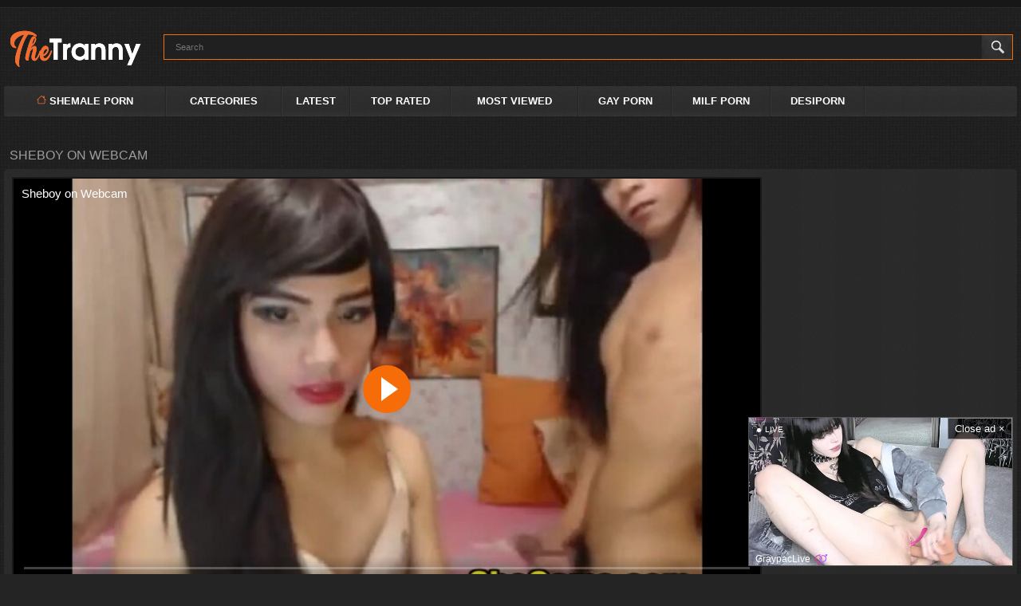

--- FILE ---
content_type: text/html; charset=utf-8
request_url: https://thetranny.com/videos/51183/sheboy-on-webcam/
body_size: 12922
content:
<!DOCTYPE html>
<html lang="en">
<head>
<title>Sheboy on Webcam watch online</title>
<meta http-equiv="Content-Type" content="text/html; charset=utf-8">
<meta name="description" content="Watch Sheboy on Webcam shemale porn video hd as completely free. Shemale xxx Sheboy on Webcam video">
<meta name="keywords" content="Webcam, Small Tits, Hardcore, Blowjob, Brunette, Latina, Young, Teen, Trans, Ladyboy, shemale, ladyboy, trans, teen, young, latina, brunette, mtf, doggystyle, webcam, blowjob, hardcore, small tits">
<meta name="viewport" content="width=device-width, initial-scale=1">
<meta name="robots" content=”max-snippet:-1, max-image-preview:large, max-video-preview:-1">
<meta name="theme-color" content="#ffffff">
<link rel="icon" href="https://thetranny.com/favicon.ico" type="image/x-icon">
<link rel="shortcut icon" href="https://thetranny.com/favicon.ico" type="image/x-icon">
<link rel="preload" fetchpriority="high" as="image" href="https://thetranny.com/contents/videos_screenshots/51000/51183/preview.jpg">
<link href="https://thetranny.com/static/styles/style.css?v=24042025" rel="stylesheet" type="text/css"/>
<link rel="manifest" href="https://thetranny.com/manifest.json">
<link rel="apple-touch-icon" href="https://thetranny.com/192.png">
<script>
if (navigator.serviceWorker.controller) {
} else {
  navigator.serviceWorker.register('/pwa.js', {
    scope: './'
  }).then(function(reg) {
  });
}
</script>
<script>
var pageContext = {
videoId: '51183',loginUrl: 'https://thetranny.com/login-required/',
langUrls: '{"home":"https:\/\/thetranny.com\/","videos_latest_updates":"https:\/\/thetranny.com\/latest-updates\/","videos_top_rated":"https:\/\/thetranny.com\/top-rated\/","videos_most_popular":"https:\/\/thetranny.com\/most-popular\/","videos_private":"https:\/\/thetranny.com\/private\/","videos_premium":"https:\/\/thetranny.com\/premium\/","videos_by_category":"https:\/\/thetranny.com\/categories\/%DIR%\/","videos_by_sponsor":"https:\/\/thetranny.com\/sites\/%DIR%\/","videos_by_model":"https:\/\/thetranny.com\/models\/%DIR%\/","videos_by_tag":"https:\/\/thetranny.com\/tags\/%DIR%\/","videos_by_channel":"https:\/\/thetranny.com\/channels\/%DIR%\/","rss_videos":"https:\/\/thetranny.com\/rss\/","rss_videos_by_category":"https:\/\/thetranny.com\/rss\/categories\/%DIR%\/","rss_videos_by_sponsor":"https:\/\/thetranny.com\/rss\/sites\/%DIR%\/","rss_videos_by_model":"https:\/\/thetranny.com\/rss\/models\/%DIR%\/","rss_videos_by_tag":"https:\/\/thetranny.com\/rss\/tags\/%DIR%\/","rss_videos_by_channel":"https:\/\/thetranny.com\/rss\/channels\/%DIR%\/","rss_videos_private":"https:\/\/thetranny.com\/rss\/private\/","rss_videos_premium":"https:\/\/thetranny.com\/rss\/premium\/","albums":"https:\/\/thetranny.com\/albums\/","albums_top_rated":"https:\/\/thetranny.com\/albums\/top-rated\/","albums_most_popular":"https:\/\/thetranny.com\/albums\/most-popular\/","albums_private":"https:\/\/thetranny.com\/albums\/private\/","albums_premium":"https:\/\/thetranny.com\/albums\/premium\/","albums_by_category":"https:\/\/thetranny.com\/albums\/categories\/%DIR%\/","albums_by_sponsor":"https:\/\/thetranny.com\/albums\/sites\/%DIR%\/","albums_by_model":"https:\/\/thetranny.com\/albums\/models\/%DIR%\/","albums_by_tag":"https:\/\/thetranny.com\/albums\/tags\/%DIR%\/","rss_albums":"https:\/\/thetranny.com\/albums\/rss\/","rss_albums_by_category":"https:\/\/thetranny.com\/albums\/rss\/categories\/%DIR%\/","rss_albums_by_sponsor":"https:\/\/thetranny.com\/albums\/rss\/sites\/%DIR%\/","rss_albums_by_model":"https:\/\/thetranny.com\/albums\/rss\/models\/%DIR%\/","rss_albums_by_tag":"https:\/\/thetranny.com\/albums\/rss\/tags\/%DIR%\/","rss_albums_private":"https:\/\/thetranny.com\/albums\/rss\/private\/","rss_albums_premium":"https:\/\/thetranny.com\/albums\/rss\/premium\/","categories_videos":"https:\/\/thetranny.com\/categories\/","categories_videos_by_group":"https:\/\/thetranny.com\/categories\/?group=%DIR%","categories_albums":"https:\/\/thetranny.com\/albums\/categories\/","categories_albums_by_group":"https:\/\/thetranny.com\/albums\/categories\/?group=%DIR%","sponsors_videos":"https:\/\/thetranny.com\/sites\/","sponsors_albums":"https:\/\/thetranny.com\/albums\/sites\/","models_videos":"https:\/\/thetranny.com\/models\/","models_albums":"https:\/\/thetranny.com\/albums\/models\/","tags_videos":"https:\/\/thetranny.com\/tags\/","tags_albums":"https:\/\/thetranny.com\/albums\/tags\/","channels":"https:\/\/thetranny.com\/channels\/","playlists":"https:\/\/thetranny.com\/playlists\/","community":"https:\/\/thetranny.com\/members\/","memberzone_profile":"https:\/\/thetranny.com\/members\/%ID%\/","memberzone_profile_videos":"https:\/\/thetranny.com\/members\/%ID%\/videos\/","memberzone_profile_albums":"https:\/\/thetranny.com\/members\/%ID%\/albums\/","memberzone_profile_friends":"https:\/\/thetranny.com\/members\/%ID%\/friends\/","memberzone_profile_fav_videos":"https:\/\/thetranny.com\/members\/%ID%\/favourites\/videos\/","memberzone_profile_fav_albums":"https:\/\/thetranny.com\/members\/%ID%\/favourites\/albums\/","memberzone_profile_playlists":"https:\/\/thetranny.com\/members\/%ID%\/playlists\/","memberzone_profile_channels":"https:\/\/thetranny.com\/members\/%ID%\/channels\/","memberzone_my_profile":"https:\/\/thetranny.com\/my\/","memberzone_my_purchases":"https:\/\/thetranny.com\/my\/purchases\/","memberzone_my_videos":"https:\/\/thetranny.com\/my\/videos\/","memberzone_my_albums":"https:\/\/thetranny.com\/my\/albums\/","memberzone_my_friends":"https:\/\/thetranny.com\/my\/friends\/","memberzone_my_fav_videos":["https:\/\/thetranny.com\/my\/favourites\/videos\/","https:\/\/thetranny.com\/my\/favourites\/videos-watch-later\/"],"memberzone_my_fav_albums":["https:\/\/thetranny.com\/my\/favourites\/albums\/","https:\/\/thetranny.com\/my\/favourites\/albums-see-later\/"],"memberzone_my_playlists":"https:\/\/thetranny.com\/my\/playlists\/","memberzone_my_playlist":"https:\/\/thetranny.com\/my\/playlists\/%ID%\/","memberzone_my_channels":"https:\/\/thetranny.com\/my\/channels\/","memberzone_my_channel":"https:\/\/thetranny.com\/my\/channels\/%ID%\/","memberzone_my_subscriptions":"https:\/\/thetranny.com\/my\/subscriptions\/","memberzone_my_messages":"https:\/\/thetranny.com\/my\/messages\/","memberzone_my_conversation":"https:\/\/thetranny.com\/my\/messages\/%ID%\/","memberzone_upload_video":"https:\/\/thetranny.com\/upload-video\/","memberzone_upload_channel_video":"https:\/\/thetranny.com\/upload-channel\/%ID%\/","memberzone_upload_video_preview":"https:\/\/thetranny.com\/upload-video-preview\/%HASH%\/","memberzone_edit_video":"https:\/\/thetranny.com\/edit-video\/%ID%\/","memberzone_upload_album":"https:\/\/thetranny.com\/upload-photos\/","memberzone_upload_album_preview":"https:\/\/thetranny.com\/upload-photos-preview\/%HASH%\/","memberzone_edit_album":"https:\/\/thetranny.com\/edit-photos\/%ID%\/","memberzone_create_playlist":"https:\/\/thetranny.com\/create-playlist\/","memberzone_select_playlist":"https:\/\/thetranny.com\/select-playlist\/","memberzone_edit_playlist":"https:\/\/thetranny.com\/edit-playlist\/%ID%\/","memberzone_create_channel":"https:\/\/thetranny.com\/create-channel\/","memberzone_edit_channel":"https:\/\/thetranny.com\/edit-channel\/%ID%\/","captcha":"https:\/\/thetranny.com\/captcha\/%ID%\/","login":"https:\/\/thetranny.com\/login\/","login_required":"https:\/\/thetranny.com\/login-required\/","logout":"https:\/\/thetranny.com\/logout\/","invite_friend":"https:\/\/thetranny.com\/invite\/","feedback":"https:\/\/thetranny.com\/feedback\/","signup":"https:\/\/thetranny.com\/signup\/","upgrade":"https:\/\/thetranny.com\/upgrade\/","reset_password":"https:\/\/thetranny.com\/reset-password\/","resend_confirmation":"https:\/\/thetranny.com\/resend-confirmation\/","edit_profile":"https:\/\/thetranny.com\/edit-profile\/","edit_password":"https:\/\/thetranny.com\/change-password\/","edit_email":"https:\/\/thetranny.com\/change-email\/","delete_profile":"https:\/\/thetranny.com\/delete-profile\/","email_action":"https:\/\/thetranny.com\/email\/","payment_action":"https:\/\/thetranny.com\/payments\/","categories_selector":"https:\/\/thetranny.com\/categories-selector\/","models_selector":"https:\/\/thetranny.com\/models-selector\/","url_upload_progress":"https:\/\/thetranny.com\/upload-progress\/%HASH%\/","terms":"https:\/\/thetranny.com\/terms\/","dmca":"https:\/\/thetranny.com\/dmca\/","2257":"https:\/\/thetranny.com\/2257\/","search":"https:\/\/thetranny.com\/search\/","search_query":"https:\/\/thetranny.com\/search\/%QUERY%\/","out_sponsor":"https:\/\/thetranny.com\/link\/%DIR%\/","sitemap":"https:\/\/thetranny.com\/xxxsitemap5522.xml","video_view":"https:\/\/thetranny.com\/videos\/%ID%\/%DIR%\/","album_view":"https:\/\/thetranny.com\/albums\/%ID%\/%DIR%\/","ts":"https:\/\/thetranny.com\/topsearch\/"}'
};
</script>
<link href="https://thetranny.com/videos/51183/sheboy-on-webcam/" rel="canonical">

<script type="application/ld+json">
{
"@context": "https://schema.org",
"@type": "VideoObject",
"name": "Sheboy on Webcam",
"description": "Watch Sheboy on Webcam shemale porn video hd as completely free. Shemale xxx Sheboy on Webcam video",
"thumbnailUrl": "https://thetranny.com/contents/videos_screenshots/51000/51183/preview.jpg",
"uploadDate": "2020-08-08T15:31:42+00:00",
"duration": "PT10M17S",
"contentUrl": "https://thetranny.com/get_video/video/1/1c603439f22b91edbf388d390d66309c/51000/51183/51183.mp4/index.m3u8",
"author" : "thetranny",
"interactionStatistic": [
{
 "@type": "InteractionCounter",
 "interactionType": "http://schema.org/WatchAction",
 "userInteractionCount": "3652"
},
{
 "@type": "InteractionCounter",
 "interactionType": "http://schema.org/CommentAction",
 "userInteractionCount": "0"
}
],
"keywords": "Webcam, Small Tits, Hardcore, Blowjob, Brunette, Latina, Young, Teen, Trans, Ladyboy, shemale, ladyboy, trans, teen, young, latina, brunette, mtf, doggystyle, webcam, blowjob, hardcore, small tits",
"thumbnail": {
    "@type": "ImageObject",
    "contentUrl": "https://thetranny.com/contents/videos_screenshots/51000/51183/preview.jpg",
    "creator": {
        "@type": "Person",
        "name": "thetranny.com"
    }
}
}
</script>
<meta http-equiv="delegate-ch" content="sec-ch-ua https://tsyndicate.com; sec-ch-ua-bitness https://tsyndicate.com; sec-ch-ua-arch https://tsyndicate.com; sec-ch-ua-model https://tsyndicate.com; sec-ch-ua-platform https://tsyndicate.com; sec-ch-ua-platform-version https://tsyndicate.com; sec-ch-ua-full-version https://tsyndicate.com; sec-ch-ua-full-version-list https://tsyndicate.com; sec-ch-ua-mobile https://tsyndicate.com">

</head>
<body>

<div class="top-links">
<div class="center-hold">
</div>
</div>
<div class="container">
<div class="header">
<div class="logo">
<a href="https://thetranny.com/"><img src="https://thetranny.com/static/images/logo.png" alt="TheTranny" width="180" height="47"></a>
</div>
<div class="search">
<form id="search_form" action="https://thetranny.com/search/" method="get" data-url="https://thetranny.com/search/%QUERY%/">
<span class="search-button">Search</span>
<div class="search-text"><input autocomplete="off" class="autocomplete_search" type="text" name="q" placeholder="Search" value=""></div>
</form>
</div>
</div>
<nav>
<div class="navigation">
<button class="button" aria-label="Justify">
<span class="icon">
<span class="ico-bar"></span>
<span class="ico-bar"></span>
<span class="ico-bar"></span>
</span>
</button>
<ul class="primary">
<li >
<a href="https://thetranny.com/" id="item1"><svg style="color: rgb(255, 112, 38);" xmlns="http://www.w3.org/2000/svg" width="12" height="12" fill="currentColor" class="bi bi-house" viewBox="0 0 16 16"> <path fill-rule="evenodd" d="M2 13.5V7h1v6.5a.5.5 0 0 0 .5.5h9a.5.5 0 0 0 .5-.5V7h1v6.5a1.5 1.5 0 0 1-1.5 1.5h-9A1.5 1.5 0 0 1 2 13.5zm11-11V6l-2-2V2.5a.5.5 0 0 1 .5-.5h1a.5.5 0 0 1 .5.5z" fill="#ff7026"></path> <path fill-rule="evenodd" d="M7.293 1.5a1 1 0 0 1 1.414 0l6.647 6.646a.5.5 0 0 1-.708.708L8 2.207 1.354 8.854a.5.5 0 1 1-.708-.708L7.293 1.5z" fill="#ff7026"></path> </svg> Shemale Porn</a>
</li>
<li >
<a href="https://thetranny.com/categories/" id="item7">Categories</a>
</li>
<li >
<a href="https://thetranny.com/latest-updates/" id="item2">Latest</a>
</li>
<li >
<a href="https://thetranny.com/top-rated/" id="item4">Top Rated</a>
</li>
<li >
<a href="https://thetranny.com/most-popular/" id="item5">Most Viewed</a>
</li>

<li><a href="https://gay0day.com" target="_blank" title="gay0day">GAY PORN</a></li>
<li><a href="https://zeenite.com" target="_blank" title="zeenite">MILF PORN</a></li>
<li><a href="https://desiporn.one" target="_blank" title="desiporn">DESIPORN</a></li>
</ul>
<ul class="secondary">
</ul>
</div>
</nav>

<div class="content">
	

<div class="headline">
<h1>SHEBOY ON WEBCAM</h1>
</div>

<div class="block-video">
<div class="table"><div id="PC-NTVA-300x250-MULTI" style="height:250px; width:300px; margin: auto;"> 
<script async src="//app.yrotary.com/Q8MP1.js"></script>
<iframe class="na" frameborder="0" scrolling="no" width="300" height="250" sandbox="allow-scripts allow-popups allow-forms allow-same-origin" loading="lazy" src="//app.yrotary.com/api/spots/450988?p=1&s1=%subid1%&kw="></iframe>
</div>
<div id="PC-NTVB-300x250-MULTI" style="height:250px; width:300px; margin: auto;"> 
<script async src="//app.yrotary.com/TnJi9.js"></script>
<iframe class="na" frameborder="0" scrolling="no" width="300" height="250" sandbox="allow-scripts allow-popups allow-forms allow-same-origin" loading="lazy" src="//app.yrotary.com/api/spots/450989?p=1&s1=%subid1%&kw="></iframe>
</div>
<div id="PC-NTVC-300x250-MULTI" style="height:250px; width:300px; margin: auto;"> 
<script async src="//app.yrotary.com/8Lxc9.js"></script>
<iframe class="na" frameborder="0" scrolling="no" width="300" height="250" sandbox="allow-scripts allow-popups allow-forms allow-same-origin" loading="lazy" src="//app.yrotary.com/api/spots/450990?p=1&s1=%subid1%&kw="></iframe>
</div></div>
	<div class="video-holder">
  
		<div class="player">
			<div class="player-holder">
															<div class="player-wrap" style="width: 100%; height: 0; padding-bottom: 56.338028169014%">
<div id="kt_player">
<video id="video-id-kvs" controls>
  <source src="https://thetranny.com/get_video/video/1/1c603439f22b91edbf388d390d66309c/51000/51183/51183.mp4/index.m3u8" type="application/x-mpegURL" />
</video>

<script src="/fluidplayer.min.js"></script>

<script>

  var myFP = fluidPlayer('video-id-kvs', {
    layoutControls: {
      primaryColor: "#f56c08",
      roundedCorners: "10",
      title: "Sheboy on Webcam",
      controlBar: {
        autoHideTimeout: 0,
        animated: true,
        autoHide: false
      },
      htmlOnPauseBlock: {
        html: null,
        height: null,
        width: null
      },
      autoPlay: false,
      mute: false,
      allowTheatre: true,
      playPauseAnimation: true,
      playbackRateEnabled: false,
      allowDownload: false,
      playButtonShowing: true,
      fillToContainer: true,
      posterImage: "https://thetranny.com/contents/videos_screenshots/51000/51183/preview.jpg"
    },
    hls: {
        overrideNative: true
    },
    vastOptions: {
      allowVPAID: false,
      adList: [
        {
          roll: "preRoll",
          vastTag: "https://app.yrotary.com/api/spots/451039?v2=1&s1=%subid1%&kw=",
          adText: "Advertising",
          adTextPosition: 'top left'
        },
        {
          roll: "postRoll",
          vastTag: "https://app.yrotary.com/api/spots/451039?v2=1&s1=%subid1%&kw=",
          adText: "Advertising",
          adTextPosition: 'top left'
        }
      ],
      skipButtonCaption: "You can skip ads through [seconds] seconds",
      skipButtonClickCaption: "SKIP ADVERTISEMENT <span class='skip_button_icon'></span>",
      vastTimeout: "10000",
      adCTAText: false,
      adCTATextPosition: ""
    }
  });
</script>
</div>
						</div>
												</div>
		</div>
				<div class="video-info">
			<div class="info-holder">
				<div class="info-buttons">
<div class="rating-container">
                                                    <a href="#like" class="rate-like" title="I like this video" data-video-id="51183" data-vote="5">I like this video</a>
                            <a href="#dislike" class="rate-dislike" title="I don't like this video" data-video-id="51183" data-vote="0">I don't like this video</a>
                                                <div class="rating">
                                                        
                                                        
                            <span class="voters" data-success="Thank you!" data-error="IP already voted">100%</span>
                            <span class="scale-holder"><span class="scale" style="width:100%;" data-rating="5.0000" data-votes="1"></span></span>
                        </div>
</div>
                    
                    <div class="tabs-menu">
                        <ul>
                            <li><a href="#tab_video_info" class="toggle-button">Info</a></li>
                                                            <li><a href="#tab_screenshots" class="toggle-button">Screenshots</a></li>
                                                        <li><a href="#tab_share" class="toggle-button">Share</a></li>
                            <li><a href="#tab_comments" style="background: #f56c08; color: black" class="toggle-button" >Comments (0)</a></li>
                        </ul>
                    </div>
                </div>

				<div id="tab_video_info" class="tab-content hidden">
					<div class="block-details">
						
						<div class="info">
                <div class="item">
                  <span>Duration: <em>10:17</em></span>
                  <span>Views: <em>3.7K</em></span>
                  <span>Submitted: <em>5 years ago</em></span>
                </div>
<div class="item">
<em>Watch Sheboy on Webcam shemale porn video hd as completely free. Shemale xxx Sheboy on Webcam video</em>
</div>
                                  <div class="item">
                    Categories:
                  <a href="https://thetranny.com/categories/webcam/">Webcam</a>
                  <a href="https://thetranny.com/categories/small-tits/">Small Tits</a>
                  <a href="https://thetranny.com/categories/hardcore/">Hardcore</a>
                  <a href="https://thetranny.com/categories/blowjob/">Blowjob</a>
                  <a href="https://thetranny.com/categories/brunette/">Brunette</a>
                  <a href="https://thetranny.com/categories/latina/">Latina</a>
                  <a href="https://thetranny.com/categories/young/">Young</a>
                  <a href="https://thetranny.com/categories/teen/">Teen</a>
                  <a href="https://thetranny.com/categories/trans/">Trans</a>
                  <a href="https://thetranny.com/categories/ladyboy/">Ladyboy</a>
                          </div>
                															<div class="item">
									Tags:
																			<a href="https://thetranny.com/tags/shemale/">shemale</a>
									
										<a href="https://thetranny.com/tags/ladyboy/">ladyboy</a>
									
										<a href="https://thetranny.com/tags/trans/">trans</a>
									
										<a href="https://thetranny.com/tags/teen/">teen</a>
									
										<a href="https://thetranny.com/tags/young/">young</a>
									
										<a href="https://thetranny.com/tags/latina/">latina</a>
									
										<a href="https://thetranny.com/tags/brunette/">brunette</a>
									
										<a href="https://thetranny.com/tags/mtf/">mtf</a>
									
									
									
									
									
									
								</div>
																																		</div>
					</div>
				</div>
									<div id="tab_report_rrror" class="tab-content hidden">
						<div class="block-flagging">
							<form method="post">
								<div class="generic-error hidden"></div>
								<div class="success hidden">Thank you! We appreciate your help.</div>
								<div class="block-radios">
									<div class="button-group">
										<label class="field-label">Report this video as</label>
																					<div class="row">
												<input type="radio" id="flag_inappropriate_video" name="flag_id" value="flag_inappropriate_video" class="radio" >
												<label for="flag_inappropriate_video">Inappropriate</label>
											</div>
																					<div class="row">
												<input type="radio" id="flag_error_video" name="flag_id" value="flag_error_video" class="radio" >
												<label for="flag_error_video">Error (no video, no sound)</label>
											</div>
																					<div class="row">
												<input type="radio" id="flag_copyrighted_video" name="flag_id" value="flag_copyrighted_video" class="radio" >
												<label for="flag_copyrighted_video">Copyrighted material</label>
											</div>
																					<div class="row">
												<input type="radio" id="flag_other_video" name="flag_id" value="flag_other_video" class="radio" checked>
												<label for="flag_other_video">Other</label>
											</div>
																				<input type="hidden" name="action" value="flag">
										<input type="hidden" name="video_id" value="51183">
										<input type="submit" class="submit" value="Send">
									</div>
								</div>
								<div class="block-textarea">
									<label for="flag_message" class="field-label">Reason (optional)</label>
									<textarea id="flag_message" name="flag_message" rows="3" class="textarea" placeholder=""></textarea>
								</div>
							</form>
						</div>
					</div>
													<div id="tab_screenshots" class="tab-content hidden">
						<div class="block-screenshots">
																								<a href="https://thetranny.com/get_file/0/d42e69b1c7ee6e74b2d49d630d11e558/51000/51183/screenshots/1.jpg/" class="item" rel="screenshots" data-fancybox-type="image" title="Sheboy on Webcam - 1 image">
										<img class="thumb lazy-load" src="[data-uri]" data-original="https://thetranny.com/contents/videos_screenshots/51000/51183/385x217/1.jpg" width="385" height="217" alt="Sheboy on Webcam - 1 image">
									</a>
																																<a href="https://thetranny.com/get_file/0/8a0f201861c0986ae5514ee55c83a8c4/51000/51183/screenshots/2.jpg/" class="item" rel="screenshots" data-fancybox-type="image" title="Sheboy on Webcam - 2 image">
										<img class="thumb lazy-load" src="[data-uri]" data-original="https://thetranny.com/contents/videos_screenshots/51000/51183/385x217/2.jpg" width="385" height="217" alt="Sheboy on Webcam - 2 image">
									</a>
																																<a href="https://thetranny.com/get_file/0/1e41b687fccc757d0cff79eb6beaba3d/51000/51183/screenshots/3.jpg/" class="item" rel="screenshots" data-fancybox-type="image" title="Sheboy on Webcam - 3 image">
										<img class="thumb lazy-load" src="[data-uri]" data-original="https://thetranny.com/contents/videos_screenshots/51000/51183/385x217/3.jpg" width="385" height="217" alt="Sheboy on Webcam - 3 image">
									</a>
																																<a href="https://thetranny.com/get_file/0/5298065e0efde0be2270811e9743aa82/51000/51183/screenshots/4.jpg/" class="item" rel="screenshots" data-fancybox-type="image" title="Sheboy on Webcam - 4 image">
										<img class="thumb lazy-load" src="[data-uri]" data-original="https://thetranny.com/contents/videos_screenshots/51000/51183/385x217/4.jpg" width="385" height="217" alt="Sheboy on Webcam - 4 image">
									</a>
																																<a href="https://thetranny.com/get_file/0/619992fee032becfbc63a1fb3d90cb60/51000/51183/screenshots/5.jpg/" class="item" rel="screenshots" data-fancybox-type="image" title="Sheboy on Webcam - 5 image">
										<img class="thumb lazy-load" src="[data-uri]" data-original="https://thetranny.com/contents/videos_screenshots/51000/51183/385x217/5.jpg" width="385" height="217" alt="Sheboy on Webcam - 5 image">
									</a>
																																<a href="https://thetranny.com/get_file/0/a7a631eb2743667eb093e8f488e853b3/51000/51183/screenshots/6.jpg/" class="item" rel="screenshots" data-fancybox-type="image" title="Sheboy on Webcam - 6 image">
										<img class="thumb lazy-load" src="[data-uri]" data-original="https://thetranny.com/contents/videos_screenshots/51000/51183/385x217/6.jpg" width="385" height="217" alt="Sheboy on Webcam - 6 image">
									</a>
																																<a href="https://thetranny.com/get_file/0/f0c6c11829a8949bb089b7e4f3fbe856/51000/51183/screenshots/7.jpg/" class="item" rel="screenshots" data-fancybox-type="image" title="Sheboy on Webcam - 7 image">
										<img class="thumb lazy-load" src="[data-uri]" data-original="https://thetranny.com/contents/videos_screenshots/51000/51183/385x217/7.jpg" width="385" height="217" alt="Sheboy on Webcam - 7 image">
									</a>
																																<a href="https://thetranny.com/get_file/0/65f4a2d17fac9010c7b909f957e4fddd/51000/51183/screenshots/8.jpg/" class="item" rel="screenshots" data-fancybox-type="image" title="Sheboy on Webcam - 8 image">
										<img class="thumb lazy-load" src="[data-uri]" data-original="https://thetranny.com/contents/videos_screenshots/51000/51183/385x217/8.jpg" width="385" height="217" alt="Sheboy on Webcam - 8 image">
									</a>
																																<a href="https://thetranny.com/get_file/0/d577f020a134cee1a54a4cfc3f983b41/51000/51183/screenshots/9.jpg/" class="item" rel="screenshots" data-fancybox-type="image" title="Sheboy on Webcam - 9 image">
										<img class="thumb lazy-load" src="[data-uri]" data-original="https://thetranny.com/contents/videos_screenshots/51000/51183/385x217/9.jpg" width="385" height="217" alt="Sheboy on Webcam - 9 image">
									</a>
																																<a href="https://thetranny.com/get_file/0/30d760919ad6d9eb7b7c73ac01b3da3d/51000/51183/screenshots/10.jpg/" class="item" rel="screenshots" data-fancybox-type="image" title="Sheboy on Webcam - 10 image">
										<img class="thumb lazy-load" src="[data-uri]" data-original="https://thetranny.com/contents/videos_screenshots/51000/51183/385x217/10.jpg" width="385" height="217" alt="Sheboy on Webcam - 10 image">
									</a>
																																<a href="https://thetranny.com/get_file/0/76382420bdfa4a6af7b5161c488349a7/51000/51183/screenshots/11.jpg/" class="item" rel="screenshots" data-fancybox-type="image" title="Sheboy on Webcam - 11 image">
										<img class="thumb lazy-load" src="[data-uri]" data-original="https://thetranny.com/contents/videos_screenshots/51000/51183/385x217/11.jpg" width="385" height="217" alt="Sheboy on Webcam - 11 image">
									</a>
																																<a href="https://thetranny.com/get_file/0/cad19722b28ff199e8f64a1809df02ee/51000/51183/screenshots/12.jpg/" class="item" rel="screenshots" data-fancybox-type="image" title="Sheboy on Webcam - 12 image">
										<img class="thumb lazy-load" src="[data-uri]" data-original="https://thetranny.com/contents/videos_screenshots/51000/51183/385x217/12.jpg" width="385" height="217" alt="Sheboy on Webcam - 12 image">
									</a>
																																<a href="https://thetranny.com/get_file/0/c08cc8494e64fd59e886e7620a752720/51000/51183/screenshots/13.jpg/" class="item" rel="screenshots" data-fancybox-type="image" title="Sheboy on Webcam - 13 image">
										<img class="thumb lazy-load" src="[data-uri]" data-original="https://thetranny.com/contents/videos_screenshots/51000/51183/385x217/13.jpg" width="385" height="217" alt="Sheboy on Webcam - 13 image">
									</a>
																																<a href="https://thetranny.com/get_file/0/5b6bfa050dc12bca57ec8adf46a7024a/51000/51183/screenshots/14.jpg/" class="item" rel="screenshots" data-fancybox-type="image" title="Sheboy on Webcam - 14 image">
										<img class="thumb lazy-load" src="[data-uri]" data-original="https://thetranny.com/contents/videos_screenshots/51000/51183/385x217/14.jpg" width="385" height="217" alt="Sheboy on Webcam - 14 image">
									</a>
																																<a href="https://thetranny.com/get_file/0/18af2cb515bf46ffa11694888c8a04b9/51000/51183/screenshots/15.jpg/" class="item" rel="screenshots" data-fancybox-type="image" title="Sheboy on Webcam - 15 image">
										<img class="thumb lazy-load" src="[data-uri]" data-original="https://thetranny.com/contents/videos_screenshots/51000/51183/385x217/15.jpg" width="385" height="217" alt="Sheboy on Webcam - 15 image">
									</a>
																					</div>
					</div>
								<div id="tab_share" class="tab-content hidden">
					<div class="block-share">
						<form>
							<div class="row">
								<label for="share_link" class="field-label">Link to this video</label>
								<input type="text" id="share_link" class="textfield middle" value="https://thetranny.com/videos/51183/sheboy-on-webcam/" readonly>
							</div>
							<div class="row">
								<label for="share_bb_code" class="field-label">BB code</label>
								<input type="text" id="share_bb_code" class="textfield" value="[url=https://thetranny.com/videos/51183/sheboy-on-webcam/]Sheboy on Webcam[/url]" readonly>
							</div>
													</form>
					</div>
				</div>
				<div id="tab_comments" class="tab-content hidden">
						
<div class="block-comments" data-block-id="video_comments_video_comments">
	<form method="post">
									<a href="#add_comment" class="toggle-button">Add comment</a>
							<label class="field-label">Comments</label>
		<span class="hint">
																				Be the first one to comment!
					</span>

					<div class="success hidden">
				Thank you! Your comment has been submitted for review.
			</div>
			<div class="block-new-comment">
				<div class="generic-error hidden"></div>
				<div>
					<div class="row">
						<label for="comment_message" class="field-label required">Comment</label>
													<textarea class="textarea" id="comment_message" name="comment" rows="3" placeholder=""></textarea>
							<div class="field-error down"></div>
											</div>
					<div class="bottom">
													<input type="hidden" name="action" value="add_comment">
							<input type="hidden" name="video_id" value="51183">
							<input type="submit" class="submit" value="Send">
											</div>
				</div>
			</div>
			</form>

	<div class="list-comments hidden">
	<div id="video_comments_video_comments">
		<div class="margin-fix" id="video_comments_video_comments_items">
					</div>

								</div>
</div></div>


				</div>
			</div>
		</div>
	</div>
</div>

	<div class="related-videos" id="list_videos_related_videos">
	<ul class="list-sort" id="list_videos_related_videos_filter_list">
					<li><span>Related Videos</span></li>
		
		
			</ul>
			<div class="box">
	<div class="list-videos">
		<div class="margin-fix" id="list_videos_related_videos_items">
															<div class="item  ">
						<a href="https://thetranny.com/videos/51410/2-sheboy-having-anal-sex-on-webcam/" title="2 Sheboy having Anal Sex on Webcam" data-rt="1:666b145e147500c0e495436f30b65f53:0:51410:1:" target="_blank">
							<div class="img">
																	<img class="thumb lazy-load" src="[data-uri]" data-original="https://thetranny.com/contents/videos_screenshots/51000/51410/385x217/4.jpg" data-webp="https://thetranny.com/contents/videos_screenshots/51000/51410/386x218/4.jpg" alt="2 Sheboy having Anal Sex on Webcam"    width="385" height="217">
																																																	<span class="is-hd">10:02</span>
							</div>
							<strong class="title">
																	2 Sheboy having Anal Sex on Webcam
															</strong>
							<div class="wrap">
								<div class="added">5.3K</div>

																								<div class="rating positive">
									60%
								</div>

							</div>
						</a>
											</div>
									<div class="item  ">
						<a href="https://thetranny.com/videos/143133/sheboy-3way-on-their-webcam-show/" title="Sheboy 3way on their webcam show" data-rt="2:666b145e147500c0e495436f30b65f53:0:143133:1:" target="_blank">
							<div class="img">
																	<img class="thumb lazy-load" src="[data-uri]" data-original="https://thetranny.com/contents/videos_screenshots/143000/143133/385x217/11.jpg" data-webp="https://thetranny.com/contents/videos_screenshots/143000/143133/386x218/11.jpg" alt="Sheboy 3way on their webcam show"    width="385" height="217">
																																																	<span class="is-hd">9:46</span>
							</div>
							<strong class="title">
																	Sheboy 3way on their webcam show
															</strong>
							<div class="wrap">
								<div class="added">1.1K</div>

																								<div class="rating positive">
									75%
								</div>

							</div>
						</a>
											</div>
									<div class="item  ">
						<a href="https://thetranny.com/videos/54476/sheboy-drawing-juvenile-homosexual-nurse-tempted-by-ramrod-10-pounder-sheboy/" title="Sheboy Drawing Juvenile homosexual nurse tempted by ramrod 10-Pounder sheboy" data-rt="3:666b145e147500c0e495436f30b65f53:0:54476:1:" target="_blank">
							<div class="img">
																	<img class="thumb lazy-load" src="[data-uri]" data-original="https://thetranny.com/contents/videos_screenshots/54000/54476/385x217/7.jpg" data-webp="https://thetranny.com/contents/videos_screenshots/54000/54476/386x218/7.jpg" alt="Sheboy Drawing Juvenile homosexual nurse tempted by ramrod 10-Pounder sheboy"    width="385" height="217">
																																																	<span class="is-hd">12:30</span>
							</div>
							<strong class="title">
																	Sheboy Drawing Juvenile homosexual nurse tempted by ramrod 10-Pounder sheboy
															</strong>
							<div class="wrap">
								<div class="added">3.9K</div>

																								<div class="rating positive">
									88%
								</div>

							</div>
						</a>
											</div>
									<div class="item  ">
						<a href="https://thetranny.com/videos/121110/sls-webcam/" title="SLS webcam" data-rt="4:666b145e147500c0e495436f30b65f53:0:121110:1:" target="_blank">
							<div class="img">
																	<img class="thumb lazy-load" src="[data-uri]" data-original="https://thetranny.com/contents/videos_screenshots/121000/121110/385x217/13.jpg" data-webp="https://thetranny.com/contents/videos_screenshots/121000/121110/386x218/13.jpg" alt="SLS webcam"    width="385" height="217">
																																																	<span class="is-hd">48:22</span>
							</div>
							<strong class="title">
																	SLS webcam
															</strong>
							<div class="wrap">
								<div class="added">729</div>

																								<div class="rating positive">
									100%
								</div>

							</div>
						</a>
											</div>
									<div class="item  ">
						<a href="https://thetranny.com/videos/122816/sds-webcam/" title="SDS webcam" data-rt="5:666b145e147500c0e495436f30b65f53:0:122816:1:" target="_blank">
							<div class="img">
																	<img class="thumb lazy-load" src="[data-uri]" data-original="https://thetranny.com/contents/videos_screenshots/122000/122816/385x217/10.jpg" data-webp="https://thetranny.com/contents/videos_screenshots/122000/122816/386x218/10.jpg" alt="SDS webcam"    width="385" height="217">
																																																	<span class="is-hd">30:13</span>
							</div>
							<strong class="title">
																	SDS webcam
															</strong>
							<div class="wrap">
								<div class="added">1.1K</div>

																								<div class="rating positive">
									100%
								</div>

							</div>
						</a>
											</div>
									<div class="item  ">
						<a href="https://thetranny.com/videos/123818/webcam/" title="Webcam" data-rt="6:666b145e147500c0e495436f30b65f53:0:123818:1:" target="_blank">
							<div class="img">
																	<img class="thumb lazy-load" src="[data-uri]" data-original="https://thetranny.com/contents/videos_screenshots/123000/123818/385x217/3.jpg" data-webp="https://thetranny.com/contents/videos_screenshots/123000/123818/386x218/3.jpg" alt="Webcam"    width="385" height="217">
																																																	<span class="is-hd">37:51</span>
							</div>
							<strong class="title">
																	Webcam
															</strong>
							<div class="wrap">
								<div class="added">877</div>

																								<div class="rating positive">
									50%
								</div>

							</div>
						</a>
											</div>
									<div class="item  ">
						<a href="https://thetranny.com/videos/53933/sh6-webcam-250820-12-10/" title="SH6 Webcam 250820 12:10" data-rt="7:666b145e147500c0e495436f30b65f53:0:53933:1:" target="_blank">
							<div class="img">
																	<img class="thumb lazy-load" src="[data-uri]" data-original="https://thetranny.com/contents/videos_screenshots/53000/53933/385x217/9.jpg" data-webp="https://thetranny.com/contents/videos_screenshots/53000/53933/386x218/9.jpg" alt="SH6 Webcam 250820 12:10"    width="385" height="217">
																																																	<span class="is-hd">15:15</span>
							</div>
							<strong class="title">
																	SH6 Webcam 250820 12:10
															</strong>
							<div class="wrap">
								<div class="added">2.7K</div>

																								<div class="rating positive">
									100%
								</div>

							</div>
						</a>
											</div>
									<div class="item  ">
						<a href="https://thetranny.com/videos/96306/tsmistress23-webcam/" title="tsmistress23 webcam" data-rt="8:666b145e147500c0e495436f30b65f53:0:96306:1:" target="_blank">
							<div class="img">
																	<img class="thumb lazy-load" src="[data-uri]" data-original="https://thetranny.com/contents/videos_screenshots/96000/96306/385x217/15.jpg" data-webp="https://thetranny.com/contents/videos_screenshots/96000/96306/386x218/15.jpg" alt="tsmistress23 webcam"    width="385" height="217">
																																																	<span class="is-hd">1:28:26</span>
							</div>
							<strong class="title">
																	tsmistress23 webcam
															</strong>
							<div class="wrap">
								<div class="added">7.3K</div>

																								<div class="rating positive">
									87%
								</div>

							</div>
						</a>
											</div>
				
					<div class="item  ">
						<a href="https://thetranny.com/videos/115622/shemale-webcam-may-18-5/" title="Shemale Webcam May 18 - 5" data-rt="9:666b145e147500c0e495436f30b65f53:0:115622:1:" target="_blank">
							<div class="img">
																	<img class="thumb lazy-load" src="[data-uri]" data-original="https://thetranny.com/contents/videos_screenshots/115000/115622/385x217/13.jpg" data-webp="https://thetranny.com/contents/videos_screenshots/115000/115622/386x218/13.jpg" alt="Shemale Webcam May 18 - 5"    width="385" height="217">
																																																	<span class="is-hd">15:36</span>
							</div>
							<strong class="title">
																	Shemale Webcam May 18 - 5
															</strong>
							<div class="wrap">
								<div class="added">2.3K</div>

																								<div class="rating positive">
									100%
								</div>

							</div>
						</a>
											</div>
									<div class="item  ">
						<a href="https://thetranny.com/videos/120063/lmsbc1-webcam/" title="LMSBC1 webcam" data-rt="10:666b145e147500c0e495436f30b65f53:0:120063:1:" target="_blank">
							<div class="img">
																	<img class="thumb lazy-load" src="[data-uri]" data-original="https://thetranny.com/contents/videos_screenshots/120000/120063/385x217/1.jpg" data-webp="https://thetranny.com/contents/videos_screenshots/120000/120063/386x218/1.jpg" alt="LMSBC1 webcam"    width="385" height="217">
																																																	<span class="is-hd">19:44</span>
							</div>
							<strong class="title">
																	LMSBC1 webcam
															</strong>
							<div class="wrap">
								<div class="added">725</div>

																								<div class="rating positive">
									100%
								</div>

							</div>
						</a>
											</div>
									<div class="item  ">
						<a href="https://thetranny.com/videos/120982/gafo-webcam/" title="GAFO webcam" data-rt="11:666b145e147500c0e495436f30b65f53:0:120982:1:" target="_blank">
							<div class="img">
																	<img class="thumb lazy-load" src="[data-uri]" data-original="https://thetranny.com/contents/videos_screenshots/120000/120982/385x217/6.jpg" data-webp="https://thetranny.com/contents/videos_screenshots/120000/120982/386x218/6.jpg" alt="GAFO webcam"    width="385" height="217">
																																																	<span class="is-hd">24:08</span>
							</div>
							<strong class="title">
																	GAFO webcam
															</strong>
							<div class="wrap">
								<div class="added">822</div>

																								<div class="rating positive">
									100%
								</div>

							</div>
						</a>
											</div>
									<div class="item  ">
						<a href="https://thetranny.com/videos/121968/bemo-webcam/" title="BEMO webcam" data-rt="12:666b145e147500c0e495436f30b65f53:0:121968:1:" target="_blank">
							<div class="img">
																	<img class="thumb lazy-load" src="[data-uri]" data-original="https://thetranny.com/contents/videos_screenshots/121000/121968/385x217/6.jpg" data-webp="https://thetranny.com/contents/videos_screenshots/121000/121968/386x218/6.jpg" alt="BEMO webcam"    width="385" height="217">
																																																	<span class="is-hd">12:10</span>
							</div>
							<strong class="title">
																	BEMO webcam
															</strong>
							<div class="wrap">
								<div class="added">1.3K</div>

																								<div class="rating positive">
									100%
								</div>

							</div>
						</a>
											</div>
									<div class="item  ">
						<a href="https://thetranny.com/videos/122445/tsch-webcam/" title="TSCH webcam" data-rt="13:666b145e147500c0e495436f30b65f53:0:122445:1:" target="_blank">
							<div class="img">
																	<img class="thumb lazy-load" src="[data-uri]" data-original="https://thetranny.com/contents/videos_screenshots/122000/122445/385x217/1.jpg" data-webp="https://thetranny.com/contents/videos_screenshots/122000/122445/386x218/1.jpg" alt="TSCH webcam"    width="385" height="217">
																																																	<span class="is-hd">1:37:56</span>
							</div>
							<strong class="title">
																	TSCH webcam
															</strong>
							<div class="wrap">
								<div class="added">1.5K</div>

																								<div class="rating positive">
									100%
								</div>

							</div>
						</a>
											</div>
									<div class="item  ">
						<a href="https://thetranny.com/videos/122754/chcr-webcam/" title="CHCR webcam" data-rt="14:666b145e147500c0e495436f30b65f53:0:122754:1:" target="_blank">
							<div class="img">
																	<img class="thumb lazy-load" src="[data-uri]" data-original="https://thetranny.com/contents/videos_screenshots/122000/122754/385x217/14.jpg" data-webp="https://thetranny.com/contents/videos_screenshots/122000/122754/386x218/14.jpg" alt="CHCR webcam"    width="385" height="217">
																																																	<span class="is-hd">1:22:25</span>
							</div>
							<strong class="title">
																	CHCR webcam
															</strong>
							<div class="wrap">
								<div class="added">1.2K</div>

																								<div class="rating positive">
									100%
								</div>

							</div>
						</a>
											</div>
									<div class="item  ">
						<a href="https://thetranny.com/videos/123077/kiga2-webcam/" title="KIGA2 webcam" data-rt="15:666b145e147500c0e495436f30b65f53:0:123077:1:" target="_blank">
							<div class="img">
																	<img class="thumb lazy-load" src="[data-uri]" data-original="https://thetranny.com/contents/videos_screenshots/123000/123077/385x217/4.jpg" data-webp="https://thetranny.com/contents/videos_screenshots/123000/123077/386x218/4.jpg" alt="KIGA2 webcam"    width="385" height="217">
																																																	<span class="is-hd">25:21</span>
							</div>
							<strong class="title">
																	KIGA2 webcam
															</strong>
							<div class="wrap">
								<div class="added">1.3K</div>

																								<div class="rating positive">
									100%
								</div>

							</div>
						</a>
											</div>
									<div class="item  ">
						<a href="https://thetranny.com/videos/126422/cristina-in-the-webcam/" title="cristina in the webcam" data-rt="16:666b145e147500c0e495436f30b65f53:0:126422:1:" target="_blank">
							<div class="img">
																	<img class="thumb lazy-load" src="[data-uri]" data-original="https://thetranny.com/contents/videos_screenshots/126000/126422/385x217/7.jpg" data-webp="https://thetranny.com/contents/videos_screenshots/126000/126422/386x218/7.jpg" alt="cristina in the webcam"    width="385" height="217">
																																																	<span class="is-hd">9:10</span>
							</div>
							<strong class="title">
																	cristina in the webcam
															</strong>
							<div class="wrap">
								<div class="added">754</div>

																								<div class="rating positive">
									0%
								</div>

							</div>
						</a>
											</div>
									<div class="item  ">
						<a href="https://thetranny.com/videos/131080/hot-cb-webcam-show-2/" title="HOT CB WEBCAM SHOW ( 2 )" data-rt="17:666b145e147500c0e495436f30b65f53:0:131080:1:" target="_blank">
							<div class="img">
																	<img class="thumb lazy-load" src="[data-uri]" data-original="https://thetranny.com/contents/videos_screenshots/131000/131080/385x217/11.jpg" data-webp="https://thetranny.com/contents/videos_screenshots/131000/131080/386x218/11.jpg" alt="HOT CB WEBCAM SHOW ( 2 )"    width="385" height="217">
																																																	<span class="is-hd">18:26</span>
							</div>
							<strong class="title">
																	HOT CB WEBCAM SHOW ( 2 )
															</strong>
							<div class="wrap">
								<div class="added">1.7K</div>

																								<div class="rating positive">
									100%
								</div>

							</div>
						</a>
											</div>
									<div class="item  ">
						<a href="https://thetranny.com/videos/51462/2-t-girl-having-anal-sex-on-webcam/" title="2 T-Girl Having Anal Sex On Webcam" data-rt="18:666b145e147500c0e495436f30b65f53:0:51462:1:" target="_blank">
							<div class="img">
																	<img class="thumb lazy-load" src="[data-uri]" data-original="https://thetranny.com/contents/videos_screenshots/51000/51462/385x217/6.jpg" data-webp="https://thetranny.com/contents/videos_screenshots/51000/51462/386x218/6.jpg" alt="2 T-Girl Having Anal Sex On Webcam"    width="385" height="217">
																																																	<span class="is-hd">10:02</span>
							</div>
							<strong class="title">
																	2 T-Girl Having Anal Sex On Webcam
															</strong>
							<div class="wrap">
								<div class="added">5.1K</div>

																								<div class="rating positive">
									100%
								</div>

							</div>
						</a>
											</div>
									<div class="item  ">
						<a href="https://thetranny.com/videos/52817/vanniall-webcam-compilation/" title="VANNIALL WEBCAM COMPILATION" data-rt="19:666b145e147500c0e495436f30b65f53:0:52817:1:" target="_blank">
							<div class="img">
																	<img class="thumb lazy-load" src="[data-uri]" data-original="https://thetranny.com/contents/videos_screenshots/52000/52817/385x217/4.jpg" data-webp="https://thetranny.com/contents/videos_screenshots/52000/52817/386x218/4.jpg" alt="VANNIALL WEBCAM COMPILATION"    width="385" height="217">
																																																	<span class="is-hd">10:46</span>
							</div>
							<strong class="title">
																	VANNIALL WEBCAM COMPILATION
															</strong>
							<div class="wrap">
								<div class="added">26K</div>

																								<div class="rating positive">
									93%
								</div>

							</div>
						</a>
											</div>
									<div class="item  ">
						<a href="https://thetranny.com/videos/80970/sexy-ts-latina-webcam/" title="sexy ts latina webcam" data-rt="20:666b145e147500c0e495436f30b65f53:0:80970:1:" target="_blank">
							<div class="img">
																	<img class="thumb lazy-load" src="[data-uri]" data-original="https://thetranny.com/contents/videos_screenshots/80000/80970/385x217/2.jpg" data-webp="https://thetranny.com/contents/videos_screenshots/80000/80970/386x218/2.jpg" alt="sexy ts latina webcam"    width="385" height="217">
																																																	<span class="is-hd">34:24</span>
							</div>
							<strong class="title">
																	sexy ts latina webcam
															</strong>
							<div class="wrap">
								<div class="added">2.8K</div>

																								<div class="rating positive">
									100%
								</div>

							</div>
						</a>
											</div>
									<div class="item  ">
						<a href="https://thetranny.com/videos/93854/sexy-shemale-webcam/" title="sexy shemale webcam!" data-rt="21:666b145e147500c0e495436f30b65f53:0:93854:1:" target="_blank">
							<div class="img">
																	<img class="thumb lazy-load" src="[data-uri]" data-original="https://thetranny.com/contents/videos_screenshots/93000/93854/385x217/15.jpg" data-webp="https://thetranny.com/contents/videos_screenshots/93000/93854/386x218/15.jpg" alt="sexy shemale webcam!"    width="385" height="217">
																																																	<span class="is-hd">50:23</span>
							</div>
							<strong class="title">
																	sexy shemale webcam!
															</strong>
							<div class="wrap">
								<div class="added">4.9K</div>

																								<div class="rating positive">
									100%
								</div>

							</div>
						</a>
											</div>
									<div class="item  ">
						<a href="https://thetranny.com/videos/72507/webcam-3some-with-tsemmarose-my-man/" title="Webcam 3some with Tsemmarose & my Man" data-rt="22:666b145e147500c0e495436f30b65f53:0:72507:1:" target="_blank">
							<div class="img">
																	<img class="thumb lazy-load" src="[data-uri]" data-original="https://thetranny.com/contents/videos_screenshots/72000/72507/385x217/4.jpg" data-webp="https://thetranny.com/contents/videos_screenshots/72000/72507/386x218/4.jpg" alt="Webcam 3some with Tsemmarose & my Man"    width="385" height="217">
																																																	<span class="is-hd">5:55</span>
							</div>
							<strong class="title">
																	Webcam 3some with Tsemmarose & my Man
															</strong>
							<div class="wrap">
								<div class="added">2.3K</div>

																								<div class="rating positive">
									100%
								</div>

							</div>
						</a>
											</div>
									<div class="item  ">
						<a href="https://thetranny.com/videos/74792/cute-ladyboys-having-fun-on-webcam/" title="Cute ladyboys having fun on webcam" data-rt="23:666b145e147500c0e495436f30b65f53:0:74792:1:" target="_blank">
							<div class="img">
																	<img class="thumb lazy-load" src="[data-uri]" data-original="https://thetranny.com/contents/videos_screenshots/74000/74792/385x217/11.jpg" data-webp="https://thetranny.com/contents/videos_screenshots/74000/74792/386x218/11.jpg" alt="Cute ladyboys having fun on webcam"    width="385" height="217">
																																																	<span class="is-hd">8:00</span>
							</div>
							<strong class="title">
																	Cute ladyboys having fun on webcam
															</strong>
							<div class="wrap">
								<div class="added">17K</div>

																								<div class="rating positive">
									93%
								</div>

							</div>
						</a>
											</div>
									<div class="item  ">
						<a href="https://thetranny.com/videos/85759/sexy-ebony-webcam/" title="sexy ebony webcam" data-rt="24:666b145e147500c0e495436f30b65f53:0:85759:1:" target="_blank">
							<div class="img">
																	<img class="thumb lazy-load" src="[data-uri]" data-original="https://thetranny.com/contents/videos_screenshots/85000/85759/385x217/8.jpg" data-webp="https://thetranny.com/contents/videos_screenshots/85000/85759/386x218/8.jpg" alt="sexy ebony webcam"    width="385" height="217">
																																																	<span class="is-hd">34:08</span>
							</div>
							<strong class="title">
																	sexy ebony webcam
															</strong>
							<div class="wrap">
								<div class="added">3.5K</div>

																								<div class="rating positive">
									100%
								</div>

							</div>
						</a>
											</div>
									<div class="item  ">
						<a href="https://thetranny.com/videos/87488/pov-webcam-girl-cums-for-you/" title="POV Webcam Girl Cums for you" data-rt="25:666b145e147500c0e495436f30b65f53:0:87488:1:" target="_blank">
							<div class="img">
																	<img class="thumb lazy-load" src="[data-uri]" data-original="https://thetranny.com/contents/videos_screenshots/87000/87488/385x217/14.jpg" data-webp="https://thetranny.com/contents/videos_screenshots/87000/87488/386x218/14.jpg" alt="POV Webcam Girl Cums for you"    width="385" height="217">
																																																	<span class="is-hd">10:37</span>
							</div>
							<strong class="title">
																	POV Webcam Girl Cums for you
															</strong>
							<div class="wrap">
								<div class="added">1.2K</div>

																								<div class="rating positive">
									0%
								</div>

							</div>
						</a>
											</div>
									<div class="item  ">
						<a href="https://thetranny.com/videos/87840/teen-tgirl-webcam/" title="teen tgirl webcam!" data-rt="26:666b145e147500c0e495436f30b65f53:0:87840:1:" target="_blank">
							<div class="img">
																	<img class="thumb lazy-load" src="[data-uri]" data-original="https://thetranny.com/contents/videos_screenshots/87000/87840/385x217/1.jpg" data-webp="https://thetranny.com/contents/videos_screenshots/87000/87840/386x218/1.jpg" alt="teen tgirl webcam!"    width="385" height="217">
																																																	<span class="is-hd">13:12</span>
							</div>
							<strong class="title">
																	teen tgirl webcam!
															</strong>
							<div class="wrap">
								<div class="added">6.0K</div>

																								<div class="rating positive">
									66%
								</div>

							</div>
						</a>
											</div>
									<div class="item  ">
						<a href="https://thetranny.com/videos/96092/beautiful-shemale-webcam/" title="beautiful shemale webcam!" data-rt="27:666b145e147500c0e495436f30b65f53:0:96092:1:" target="_blank">
							<div class="img">
																	<img class="thumb lazy-load" src="[data-uri]" data-original="https://thetranny.com/contents/videos_screenshots/96000/96092/385x217/7.jpg" data-webp="https://thetranny.com/contents/videos_screenshots/96000/96092/386x218/7.jpg" alt="beautiful shemale webcam!"    width="385" height="217">
																																																	<span class="is-hd">1:01:11</span>
							</div>
							<strong class="title">
																	beautiful shemale webcam!
															</strong>
							<div class="wrap">
								<div class="added">2.5K</div>

																								<div class="rating positive">
									50%
								</div>

							</div>
						</a>
											</div>
									<div class="item  ">
						<a href="https://thetranny.com/videos/98302/tsmistress23-big-cock-webcam/" title="tsmistress23 big cock webcam!" data-rt="28:666b145e147500c0e495436f30b65f53:0:98302:1:" target="_blank">
							<div class="img">
																	<img class="thumb lazy-load" src="[data-uri]" data-original="https://thetranny.com/contents/videos_screenshots/98000/98302/385x217/2.jpg" data-webp="https://thetranny.com/contents/videos_screenshots/98000/98302/386x218/2.jpg" alt="tsmistress23 big cock webcam!"    width="385" height="217">
																																																	<span class="is-hd">49:33</span>
							</div>
							<strong class="title">
																	tsmistress23 big cock webcam!
															</strong>
							<div class="wrap">
								<div class="added">9.3K</div>

																								<div class="rating positive">
									91%
								</div>

							</div>
						</a>
											</div>
									<div class="item  ">
						<a href="https://thetranny.com/videos/114378/shemale-webcam-august-3-10/" title="Shemale Webcam August 3 - 10" data-rt="29:666b145e147500c0e495436f30b65f53:0:114378:1:" target="_blank">
							<div class="img">
																	<img class="thumb lazy-load" src="[data-uri]" data-original="https://thetranny.com/contents/videos_screenshots/114000/114378/385x217/3.jpg" data-webp="https://thetranny.com/contents/videos_screenshots/114000/114378/386x218/3.jpg" alt="Shemale Webcam August 3 - 10"    width="385" height="217">
																																																	<span class="is-hd">17:08</span>
							</div>
							<strong class="title">
																	Shemale Webcam August 3 - 10
															</strong>
							<div class="wrap">
								<div class="added">2.0K</div>

																								<div class="rating positive">
									66%
								</div>

							</div>
						</a>
											</div>
									<div class="item  ">
						<a href="https://thetranny.com/videos/114851/shemale-webcam-june-7-18/" title="Shemale Webcam June 7 - 18" data-rt="30:666b145e147500c0e495436f30b65f53:0:114851:1:" target="_blank">
							<div class="img">
																	<img class="thumb lazy-load" src="[data-uri]" data-original="https://thetranny.com/contents/videos_screenshots/114000/114851/385x217/2.jpg" data-webp="https://thetranny.com/contents/videos_screenshots/114000/114851/386x218/2.jpg" alt="Shemale Webcam June 7 - 18"    width="385" height="217">
																																																	<span class="is-hd">25:04</span>
							</div>
							<strong class="title">
																	Shemale Webcam June 7 - 18
															</strong>
							<div class="wrap">
								<div class="added">1.8K</div>

																								<div class="rating positive">
									66%
								</div>

							</div>
						</a>
											</div>
									<div class="item  ">
						<a href="https://thetranny.com/videos/115078/shemale-webcam-march-18-23/" title="Shemale Webcam March 18 - 23" data-rt="31:666b145e147500c0e495436f30b65f53:0:115078:1:" target="_blank">
							<div class="img">
																	<img class="thumb lazy-load" src="[data-uri]" data-original="https://thetranny.com/contents/videos_screenshots/115000/115078/385x217/4.jpg" data-webp="https://thetranny.com/contents/videos_screenshots/115000/115078/386x218/4.jpg" alt="Shemale Webcam March 18 - 23"    width="385" height="217">
																																																	<span class="is-hd">39:51</span>
							</div>
							<strong class="title">
																	Shemale Webcam March 18 - 23
															</strong>
							<div class="wrap">
								<div class="added">2.5K</div>

																								<div class="rating positive">
									83%
								</div>

							</div>
						</a>
											</div>
									<div class="item  ">
						<a href="https://thetranny.com/videos/116276/goth-fucking-ass-on-webcam/" title="Goth fucking ass on webcam" data-rt="32:666b145e147500c0e495436f30b65f53:0:116276:1:" target="_blank">
							<div class="img">
																	<img class="thumb lazy-load" src="[data-uri]" data-original="https://thetranny.com/contents/videos_screenshots/116000/116276/385x217/12.jpg" data-webp="https://thetranny.com/contents/videos_screenshots/116000/116276/386x218/12.jpg" alt="Goth fucking ass on webcam"    width="385" height="217">
																																																	<span class="is-hd">11:30</span>
							</div>
							<strong class="title">
																	Goth fucking ass on webcam
															</strong>
							<div class="wrap">
								<div class="added">1.5K</div>

																								<div class="rating positive">
									100%
								</div>

							</div>
						</a>
											</div>
									<div class="item  ">
						<a href="https://thetranny.com/videos/122139/trap-plays-and-cum-on-webcam/" title="Trap plays and cum on webcam" data-rt="33:666b145e147500c0e495436f30b65f53:0:122139:1:" target="_blank">
							<div class="img">
																	<img class="thumb lazy-load" src="[data-uri]" data-original="https://thetranny.com/contents/videos_screenshots/122000/122139/385x217/9.jpg" data-webp="https://thetranny.com/contents/videos_screenshots/122000/122139/386x218/9.jpg" alt="Trap plays and cum on webcam"    width="385" height="217">
																																																	<span class="is-hd">11:47</span>
							</div>
							<strong class="title">
																	Trap plays and cum on webcam
															</strong>
							<div class="wrap">
								<div class="added">1.1K</div>

																								<div class="rating positive">
									0%
								</div>

							</div>
						</a>
											</div>
									<div class="item  ">
						<a href="https://thetranny.com/videos/122832/webcam-shemale-shots/" title="webcam shemale shots" data-rt="34:666b145e147500c0e495436f30b65f53:0:122832:1:" target="_blank">
							<div class="img">
																	<img class="thumb lazy-load" src="[data-uri]" data-original="https://thetranny.com/contents/videos_screenshots/122000/122832/385x217/7.jpg" data-webp="https://thetranny.com/contents/videos_screenshots/122000/122832/386x218/7.jpg" alt="webcam shemale shots"    width="385" height="217">
																																																	<span class="is-hd">23:57</span>
							</div>
							<strong class="title">
																	webcam shemale shots
															</strong>
							<div class="wrap">
								<div class="added">2.1K</div>

																								<div class="rating positive">
									100%
								</div>

							</div>
						</a>
											</div>
									<div class="item  ">
						<a href="https://thetranny.com/videos/124926/hottest-ts-cumshot-webcam/" title="Hottest TS Cumshot  (webcam)" data-rt="35:666b145e147500c0e495436f30b65f53:0:124926:1:" target="_blank">
							<div class="img">
																	<img class="thumb lazy-load" src="[data-uri]" data-original="https://thetranny.com/contents/videos_screenshots/124000/124926/385x217/14.jpg" data-webp="https://thetranny.com/contents/videos_screenshots/124000/124926/386x218/14.jpg" alt="Hottest TS Cumshot  (webcam)"    width="385" height="217">
																																																	<span class="is-hd">45:04</span>
							</div>
							<strong class="title">
																	Hottest TS Cumshot  (webcam)
															</strong>
							<div class="wrap">
								<div class="added">2.6K</div>

																								<div class="rating positive">
									66%
								</div>

							</div>
						</a>
											</div>
									<div class="item  ">
						<a href="https://thetranny.com/videos/125766/sexy-latin-ts-in-a-webcam/" title="Sexy Latin TS in a webcam" data-rt="36:666b145e147500c0e495436f30b65f53:0:125766:1:" target="_blank">
							<div class="img">
																	<img class="thumb lazy-load" src="[data-uri]" data-original="https://thetranny.com/contents/videos_screenshots/125000/125766/385x217/15.jpg" data-webp="https://thetranny.com/contents/videos_screenshots/125000/125766/386x218/15.jpg" alt="Sexy Latin TS in a webcam"    width="385" height="217">
																																																	<span class="is-hd">7:49</span>
							</div>
							<strong class="title">
																	Sexy Latin TS in a webcam
															</strong>
							<div class="wrap">
								<div class="added">598</div>

																								<div class="rating positive">
									0%
								</div>

							</div>
						</a>
											</div>
									<div class="item  ">
						<a href="https://thetranny.com/videos/128941/tgirls-webcam-compilation-17/" title="TGirls webcam compilation -17" data-rt="37:666b145e147500c0e495436f30b65f53:0:128941:1:" target="_blank">
							<div class="img">
																	<img class="thumb lazy-load" src="[data-uri]" data-original="https://thetranny.com/contents/videos_screenshots/128000/128941/385x217/11.jpg" data-webp="https://thetranny.com/contents/videos_screenshots/128000/128941/386x218/11.jpg" alt="TGirls webcam compilation -17"    width="385" height="217">
																																																	<span class="is-hd">1:25:35</span>
							</div>
							<strong class="title">
																	TGirls webcam compilation -17
															</strong>
							<div class="wrap">
								<div class="added">3.0K</div>

																								<div class="rating positive">
									66%
								</div>

							</div>
						</a>
											</div>
									<div class="item  ">
						<a href="https://thetranny.com/videos/130005/he-bangs-his-lover-on-webcam/" title="He Bangs His Lover On Webcam" data-rt="38:666b145e147500c0e495436f30b65f53:0:130005:1:" target="_blank">
							<div class="img">
																	<img class="thumb lazy-load" src="[data-uri]" data-original="https://thetranny.com/contents/videos_screenshots/130000/130005/385x217/4.jpg" data-webp="https://thetranny.com/contents/videos_screenshots/130000/130005/386x218/4.jpg" alt="He Bangs His Lover On Webcam"    width="385" height="217">
																																																	<span class="is-hd">1:40:53</span>
							</div>
							<strong class="title">
																	He Bangs His Lover On Webcam
															</strong>
							<div class="wrap">
								<div class="added">1.3K</div>

																								<div class="rating positive">
									66%
								</div>

							</div>
						</a>
											</div>
									<div class="item  ">
						<a href="https://thetranny.com/videos/138135/webcam-session-crossdresser/" title="Webcam session crossdresser" data-rt="39:666b145e147500c0e495436f30b65f53:0:138135:1:" target="_blank">
							<div class="img">
																	<img class="thumb lazy-load" src="[data-uri]" data-original="https://thetranny.com/contents/videos_screenshots/138000/138135/385x217/8.jpg" data-webp="https://thetranny.com/contents/videos_screenshots/138000/138135/386x218/8.jpg" alt="Webcam session crossdresser"    width="385" height="217">
																																																	<span class="is-hd">12:09</span>
							</div>
							<strong class="title">
																	Webcam session crossdresser
															</strong>
							<div class="wrap">
								<div class="added">740</div>

																								<div class="rating negative">
									33%
								</div>

							</div>
						</a>
											</div>
									<div class="item  ">
						<a href="https://thetranny.com/videos/138481/crossdresser-sandy-webcam/" title="Crossdresser Sandy Webcam" data-rt="40:666b145e147500c0e495436f30b65f53:0:138481:1:" target="_blank">
							<div class="img">
																	<img class="thumb lazy-load" src="[data-uri]" data-original="https://thetranny.com/contents/videos_screenshots/138000/138481/385x217/3.jpg" data-webp="https://thetranny.com/contents/videos_screenshots/138000/138481/386x218/3.jpg" alt="Crossdresser Sandy Webcam"    width="385" height="217">
																																																	<span class="is-hd">45:58</span>
							</div>
							<strong class="title">
																	Crossdresser Sandy Webcam
															</strong>
							<div class="wrap">
								<div class="added">1.8K</div>

																								<div class="rating positive">
									66%
								</div>

							</div>
						</a>
											</div>
									<div class="item  ">
						<a href="https://thetranny.com/videos/140417/hot-ladyboy-threesome-on-webcam/" title="Hot ladyboy threesome on webcam" data-rt="41:666b145e147500c0e495436f30b65f53:0:140417:1:" target="_blank">
							<div class="img">
																	<img class="thumb lazy-load" src="[data-uri]" data-original="https://thetranny.com/contents/videos_screenshots/140000/140417/385x217/6.jpg" data-webp="https://thetranny.com/contents/videos_screenshots/140000/140417/386x218/6.jpg" alt="Hot ladyboy threesome on webcam"    width="385" height="217">
																																																	<span class="is-hd">9:22</span>
							</div>
							<strong class="title">
																	Hot ladyboy threesome on webcam
															</strong>
							<div class="wrap">
								<div class="added">1.1K</div>

																								<div class="rating positive">
									100%
								</div>

							</div>
						</a>
											</div>
									<div class="item  ">
						<a href="https://thetranny.com/videos/143538/cd-barbarawhite-masturbating-on-webcam/" title="CD BarbaraWhite masturbating on webcam" data-rt="42:666b145e147500c0e495436f30b65f53:0:143538:1:" target="_blank">
							<div class="img">
																	<img class="thumb lazy-load" src="[data-uri]" data-original="https://thetranny.com/contents/videos_screenshots/143000/143538/385x217/12.jpg" data-webp="https://thetranny.com/contents/videos_screenshots/143000/143538/386x218/12.jpg" alt="CD BarbaraWhite masturbating on webcam"    width="385" height="217">
																																																	<span class="is-hd">16:15</span>
							</div>
							<strong class="title">
																	CD BarbaraWhite masturbating on webcam
															</strong>
							<div class="wrap">
								<div class="added">386</div>

																								<div class="rating positive">
									100%
								</div>

							</div>
						</a>
											</div>
									<div class="item  ">
						<a href="https://thetranny.com/videos/147164/solo-masturbating-on-webcam/" title="Solo Masturbating On Webcam" data-rt="43:666b145e147500c0e495436f30b65f53:0:147164:1:" target="_blank">
							<div class="img">
																	<img class="thumb lazy-load" src="[data-uri]" data-original="https://thetranny.com/contents/videos_screenshots/147000/147164/385x217/9.jpg" data-webp="https://thetranny.com/contents/videos_screenshots/147000/147164/386x218/9.jpg" alt="Solo Masturbating On Webcam"    width="385" height="217">
																																																	<span class="is-hd">10:15</span>
							</div>
							<strong class="title">
																	Solo Masturbating On Webcam
															</strong>
							<div class="wrap">
								<div class="added">451</div>

																								<div class="rating positive">
									100%
								</div>

							</div>
						</a>
											</div>
									<div class="item  ">
						<a href="https://thetranny.com/videos/147916/tranny-and-girl-having-webcam-fun/" title="Tranny And Girl Having Webcam Fun" data-rt="44:666b145e147500c0e495436f30b65f53:0:147916:1:" target="_blank">
							<div class="img">
																	<img class="thumb lazy-load" src="[data-uri]" data-original="https://thetranny.com/contents/videos_screenshots/147000/147916/385x217/7.jpg" data-webp="https://thetranny.com/contents/videos_screenshots/147000/147916/386x218/7.jpg" alt="Tranny And Girl Having Webcam Fun"    width="385" height="217">
																																																	<span class="is-hd">10:15</span>
							</div>
							<strong class="title">
																	Tranny And Girl Having Webcam Fun
															</strong>
							<div class="wrap">
								<div class="added">1.1K</div>

																								<div class="rating positive">
									100%
								</div>

							</div>
						</a>
											</div>
									<div class="item  ">
						<a href="https://thetranny.com/videos/148203/fucking-hot-webcam-show/" title="Fucking Hot Webcam Show" data-rt="45:666b145e147500c0e495436f30b65f53:0:148203:1:" target="_blank">
							<div class="img">
																	<img class="thumb lazy-load" src="[data-uri]" data-original="https://thetranny.com/contents/videos_screenshots/148000/148203/385x217/1.jpg" data-webp="https://thetranny.com/contents/videos_screenshots/148000/148203/386x218/1.jpg" alt="Fucking Hot Webcam Show"    width="385" height="217">
																																																	<span class="is-hd">6:07</span>
							</div>
							<strong class="title">
																	Fucking Hot Webcam Show
															</strong>
							<div class="wrap">
								<div class="added">378</div>

																								<div class="rating positive">
									50%
								</div>

							</div>
						</a>
											</div>
									<div class="item  ">
						<a href="https://thetranny.com/videos/151753/shemale-webcam-july-16-07/" title="Shemale Webcam July 16 - 07" data-rt="46:666b145e147500c0e495436f30b65f53:0:151753:1:" target="_blank">
							<div class="img">
																	<img class="thumb lazy-load" src="[data-uri]" data-original="https://thetranny.com/contents/videos_screenshots/151000/151753/385x217/6.jpg" data-webp="https://thetranny.com/contents/videos_screenshots/151000/151753/386x218/6.jpg" alt="Shemale Webcam July 16 - 07"    width="385" height="217">
																																																	<span class="is-hd">10:07</span>
							</div>
							<strong class="title">
																	Shemale Webcam July 16 - 07
															</strong>
							<div class="wrap">
								<div class="added">703</div>

																								<div class="rating positive">
									100%
								</div>

							</div>
						</a>
											</div>
									<div class="item  ">
						<a href="https://thetranny.com/videos/94957/beautiful-latina-shemale-webcam/" title="beautiful latina shemale webcam!" data-rt="47:666b145e147500c0e495436f30b65f53:0:94957:1:" target="_blank">
							<div class="img">
																	<img class="thumb lazy-load" src="[data-uri]" data-original="https://thetranny.com/contents/videos_screenshots/94000/94957/385x217/10.jpg" data-webp="https://thetranny.com/contents/videos_screenshots/94000/94957/386x218/10.jpg" alt="beautiful latina shemale webcam!"    width="385" height="217">
																																																	<span class="is-hd">46:01</span>
							</div>
							<strong class="title">
																	beautiful latina shemale webcam!
															</strong>
							<div class="wrap">
								<div class="added">13K</div>

																								<div class="rating positive">
									63%
								</div>

							</div>
						</a>
											</div>
									<div class="item  ">
						<a href="https://thetranny.com/videos/51819/oriental-ladyman-hidden-webcam/" title="Oriental Ladyman Hidden Webcam" data-rt="48:666b145e147500c0e495436f30b65f53:0:51819:1:" target="_blank">
							<div class="img">
																	<img class="thumb lazy-load" src="[data-uri]" data-original="https://thetranny.com/contents/videos_screenshots/51000/51819/385x217/12.jpg" data-webp="https://thetranny.com/contents/videos_screenshots/51000/51819/386x218/12.jpg" alt="Oriental Ladyman Hidden Webcam"    width="385" height="217">
																																																	<span class="is-hd">12:56</span>
							</div>
							<strong class="title">
																	Oriental Ladyman Hidden Webcam
															</strong>
							<div class="wrap">
								<div class="added">7.4K</div>

																								<div class="rating positive">
									57%
								</div>

							</div>
						</a>
											</div>
												</div>
	</div>
</div>
			<div class="load-more" id="list_videos_related_videos_pagination">
			<a href="#relvideos" data-action="ajax" data-container-id="list_videos_related_videos_pagination" data-block-id="list_videos_related_videos" data-append-items-to="list_videos_related_videos_items" data-max-queries="12" data-parameters="sort_by:relevance;from:2">Load more...</a>
		</div>
</div>
</div>

<div class="footer-margin" style="text-align:center; padding:15px">
<div style="text-align:center; display: inline-block;">
<div id="PC-FOOTER-A-300x250-MULTI" style="height:250px; width:300px; margin:auto; float:left;"> 
<script async src="//app.yrotary.com/CGhu3.js"></script>
<iframe class="na" frameborder="0" scrolling="no" width="300" height="250" sandbox="allow-scripts allow-popups allow-forms allow-same-origin" loading="lazy" src="//app.yrotary.com/api/spots/450991?p=1&s1=%subid1%&kw="></iframe>
</div>
<div id="PC-FOOTER-B-300x250-MULTI" style="height:250px; width:300px; margin:auto; float:left;"> 
<script async src="//app.yrotary.com/aPar3.js"></script>
<iframe class="na" frameborder="0" scrolling="no" width="300" height="250" sandbox="allow-scripts allow-popups allow-forms allow-same-origin" loading="lazy" src="//app.yrotary.com/api/spots/450992?p=1&s1=%subid1%&kw="></iframe>
</div>
<div id="PC-FOOTER-C-300x250-MULTI" style="height:250px; width:300px; margin:auto; float:left;"> 
<script async src="//app.yrotary.com/0dzI5.js"></script>
<iframe class="na" frameborder="0" scrolling="no" width="300" height="250" sandbox="allow-scripts allow-popups allow-forms allow-same-origin" loading="lazy" src="//app.yrotary.com/api/spots/450993?p=1&s1=%subid1%&kw="></iframe>
</div>
</div>

</div>
</div>
<div class="footer">
<div class="footer-wrap">
<ul class="nav">
<li><a href="https://dmca.name" target="_blank" rel="nofollow">Support & DMCA</a></li>
<li><a href="https://thetranny.com/terms/">Terms</a></li>
<li><a href="https://thetranny.com/2257/">18 U.S.C. 2257</a></li>
</ul>
<div class="copyright">
2005-2026 TheTranny<br>
All rights reserved.
</div>
<div class="txt">
Come to theTranny Tube and watch best free tranny porn videos. Hottest shemale porn stars and amateur tgirl with big cocks require your attention.
</div>
</div>
<script src="https://thetranny.com/static/js/main.min.js?v=5.9.72"></script>
<script>
$(document).ready(function(){
	$('body').on('click', '.js-load-more', function(){
		var $this = $(this);
		if ($this.hasClass('show')) {
			$this.removeClass('show');
            $this.html('Load more...');
			$('.related_videos').hide(0);
		} else {
			$this.addClass('show');
			$('.related_videos').show(0);
            $this.html('Load less...');
		} 
		return false;
	});
})
</script>
<script>
$(document).ready(function(){
	$('body').on('click', '.js-load-more-tvt', function(){
		var $this = $(this);
		if ($this.hasClass('show')) {
			$this.removeClass('show');
            $this.html('Load more...');
			$('.listtvt').hide(0);
		} else {
			$this.addClass('show');
			$('.listtvt').show(0);
            $this.html('Load less...');
		} 
		return false;
	});
})
</script>
<script>
window.onload = function(e){ 
  $.blockUI.defaults.overlayCSS = {};
}
</script>
</div>
<script
    id="SCSpotScript"
    type="text/javascript"
    src="https://go.tscprts.com/smartpop/047a5aefd24cd99ced4f1e670b2a9fe287c67b62960bab26d479b4251136035b?userId=28298509717696be3b42c6a8f537db26cbc732ef1a2a27839ec5094f1c827246&sourceId=videoslider_thetranny"
  ></script>

<script defer data-domain="thetranny.com" src="https://userflow.one/assets/flow.js"></script>


</body>
</html>

--- FILE ---
content_type: text/css
request_url: https://thetranny.com/static/styles/style.css?v=24042025
body_size: 23230
content:
body,
div,
dl,
dt,
dd,
ul,
ol,
li,
h1,
h2,
h3,
h4,
h5,
h6,
pre,
form,
fieldset,
input,
textarea,
p,
blockquote,
th,
td {
	margin: 0;
	padding: 0;
}
fieldset,
img {
	border: 0;
}
img,
object,
embed {
	vertical-align: bottom;
}
address,
caption,
cite,
code,
dfn,
em,
th,
var {
	font-style: normal;
	font-weight: normal;
}
ol,
ul {
	list-style: none;
}
caption,
th {
	text-align: left;
}
h1,
h2,
h3,
h4,
h5,
h6 {
	font-size: 100%;
	font-weight: normal;
}
p.text {
	padding: 10px;
	margin-top: 20px;
	font-size: 14px;
	line-height: 16px;
	text-align: justify;
}
q:before,
q:after {
	content: '';
}
a * {
	cursor: pointer;
}
html {
	height: 100%;
	background: #242424 url('https://thetranny.com/static/images/pattern.gif') 50% 0;
}
body {
	font-size: 14px;
	line-height: 16px;
	font-family: Arial, Helvetica, sans-serif;
	min-height: 100%;
	min-width: 320px;
	position: relative;
	color: #ffffff;
	-webkit-text-size-adjust: none;
	-ms-text-size-adjust: none;
}
a {
	color: #ffffff;
	text-decoration: none;
	cursor: pointer;
}
a:hover {
	color: #f56c08;
}
input,
select,
textarea {
	font-size: 14px;
	line-height: 16px;
	font-family: Arial, Helvetica, sans-serif;
}
.container {
	max-width: 1323px;
	padding: 0 5px;
	margin: 0 auto;
	overflow: hidden;
	position: relative;
}
.hidden {
	display: none;
}
.movable-top,
.movable-bottom {
	position: relative;
}
.country {
	margin: 1px 3px 1px 0;
}
.page-error {
	padding: 10px;
	background: transparent;
	color: #e44242;
	border: 1px solid #e44242;
	font-size: 30px;
	line-height: 34px;
	text-align: center;
	margin: 20px 0 0;
	border-radius: 3px;
	-webkit-border-radius: 3px;
}
/* forms */
form .two-sections:after {
	content: "";
	display: block;
	clear: both;
}
form .two-sections .section-one {
	float: left;
	width: 70%;
}
form .two-sections .section-two {
	float: left;
	width: 24%;
	margin: 0 0 0 2%;
	padding: 0 0 0 2%;
	background: url('https://thetranny.com/static/images/separator.png') repeat-y;
}
form .section-title {
	display: block;
	font-size: 16px;
	line-height: 18px;
	margin: 15px 0 0;
	color: #ffffff;
	border-bottom: 1px solid #808080;
}
form .section-title:first-child {
	margin: 0;
}
form .section-title.expand {
	cursor: pointer;
	background: url('https://thetranny.com/static/images/ico-expand.gif') 100% 3px no-repeat;
}
form .section-title.collapse {
	cursor: pointer;
	background: url('https://thetranny.com/static/images/ico-collapse.gif') 100% 3px no-repeat;
}
form .row {
	display: block;
	position: relative;
	width: 100%;
	margin: 15px 0 0;
}
form .row:after {
	content: "";
	display: block;
	clear: both;
}
form .row:first-child {
	margin: 0;
}
form label {
	display: block;
	overflow: hidden;
	color: #dcdcdc;
	margin: 0 0 4px;
}
form label.field-label:after {
	content: ":";
}
form label.field-label.required {
	font-weight: bold;
}
form label.field-label.required:after {
	content: " (*):";
}
form .button-group .row {
	margin: 6px 0 0 0;
}
form .button-group .row:first-child {
	margin: 0;
}
form .button-group .row label {
	float: left;
	color: #909090;
	margin: 0 15px 0 0;
	cursor: pointer;
}
form .radio,
form .checkbox {
	width: 14px;
	height: 14px;
	float: left;
	margin: 0 5px 0 0;
	cursor: pointer;
}
form .submit {
	height: 30px;
	text-align: center;
	color: #4e4e4e;
	border: 1px solid transparent;
	text-transform: uppercase;
	font-weight: bold;
	font-size: 14px;
	line-height: 16px;
	padding: 0 10px;
	cursor: pointer;
	-webkit-appearance: none;
	background: #ffffff;
	background: -moz-linear-gradient(top, #ffffff 0%, #cccccc 100%);
	background: -webkit-gradient(linear, left top, left bottom, color-stop(0%, #ffffff), color-stop(100%, #cccccc));
	background: -webkit-linear-gradient(top, #ffffff 0%, #cccccc 100%);
	background: -o-linear-gradient(top, #ffffff 0%, #cccccc 100%);
	background: -ms-linear-gradient(top, #ffffff 0%, #cccccc 100%);
	background: linear-gradient(to bottom, #ffffff 0%, #cccccc 100%);
	border-radius: 3px;
	-webkit-border-radius: 3px;
}
form .submit.active {
	color: #a2a2a2;
	border: 1px solid #373737;
	background: #2a2a2a;
}
form .submit:disabled {
	cursor: default;
	color: #9b9b9b;
	border: 1px solid transparent;
	background: #ffffff;
	background: -moz-linear-gradient(top, #ffffff 0%, #cccccc 100%);
	background: -webkit-gradient(linear, left top, left bottom, color-stop(0%, #ffffff), color-stop(100%, #cccccc));
	background: -webkit-linear-gradient(top, #ffffff 0%, #cccccc 100%);
	background: -o-linear-gradient(top, #ffffff 0%, #cccccc 100%);
	background: -ms-linear-gradient(top, #ffffff 0%, #cccccc 100%);
	background: linear-gradient(to bottom, #ffffff 0%, #cccccc 100%);
}
form .submit:enabled:hover {
	color: #f56c08;
	border: 1px solid transparent;
	background: #1e1e1e;
}
form .textfield,
form .textarea,
form .selectbox,
form .file {
	border: 1px solid #3a3a3a;
	padding: 6px 5px;
	color: #9b9b9b;
	background: none;
	width: 100%;
	height: 30px;
	-webkit-box-sizing: border-box;
	-moz-box-sizing: border-box;
	box-sizing: border-box;
	border-radius: 3px;
	-webkit-border-radius: 3px;
	box-shadow: inset 0 0 10px rgba(0, 0, 0, 0.2);
	-webkit-box-shadow: inset 0 0 10px rgba(0, 0, 0, 0.2);
}
form .textarea {
	resize: vertical;
	height: auto;
}
form .selectbox {
	padding: 5px;
}
form .date .selectbox {
	width: auto;
}
form .file {
	position: absolute;
	left: 0;
	top: 0;
	padding: 0;
	opacity: 0;
	-ms-filter: "progid:DXImageTransform.Microsoft.Alpha(Opacity=0)";
	filter: alpha(opacity=0);
}
form .textfield:focus,
form .textarea:focus,
form .selectbox:focus,
form .file:focus {
	border: 1px solid #545454;
	color: #9b9b9b;
	background: none;
}
form .textfield.error,
form .textarea.error,
form .selectbox.error,
form .file.error,
form fieldset.error .textfield,
form fieldset.error .textarea,
form fieldset.error .selectbox,
form fieldset.error .file {
	border: 1px solid #e44242;
	color: #9b9b9b;
	background: none;
}
form .file-control {
	position: relative;
	width: 100%;
	height: 30px;
}
form .file-control .textfield {
	position: absolute;
	left: 0;
	top: 0;
	padding-left: 12px;
}
form .file-control .button {
	position: absolute;
	left: 3px;
	top: 3px;
	bottom: 3px;
	padding: 4px 5px 2px 5px;
	font-size: 14px;
	line-height: 16px;
	color: #4e4e4e;
	background: #ffffff;
	background: -moz-linear-gradient(top, #ffffff 0%, #cccccc 100%);
	background: -webkit-gradient(linear, left top, left bottom, color-stop(0%, #ffffff), color-stop(100%, #cccccc));
	background: -webkit-linear-gradient(top, #ffffff 0%, #cccccc 100%);
	background: -o-linear-gradient(top, #ffffff 0%, #cccccc 100%);
	background: -ms-linear-gradient(top, #ffffff 0%, #cccccc 100%);
	background: linear-gradient(to bottom, #ffffff 0%, #cccccc 100%);
	border-radius: 3px;
	-webkit-border-radius: 3px;
}
form .file-control .button.disabled {
	color: #9b9b9b;
	background: #ffffff;
	background: -moz-linear-gradient(top, #ffffff 0%, #cccccc 100%);
	background: -webkit-gradient(linear, left top, left bottom, color-stop(0%, #ffffff), color-stop(100%, #cccccc));
	background: -webkit-linear-gradient(top, #ffffff 0%, #cccccc 100%);
	background: -o-linear-gradient(top, #ffffff 0%, #cccccc 100%);
	background: -ms-linear-gradient(top, #ffffff 0%, #cccccc 100%);
	background: linear-gradient(to bottom, #ffffff 0%, #cccccc 100%);
}
form .list-selector-popup {
	position: absolute;
	width: 90%;
	height: 160px;
	left: 5%;
	bottom: 46px;
	background: #d5d5d5;
	z-index: 10000;
	border-radius: 3px;
	-webkit-border-radius: 3px;
}
form .list-selector-popup:after {
	position: absolute;
	content: "";
	border-left: 30px solid transparent;
	border-right: 30px solid transparent;
	border-top: 10px solid #bcbcbc;
	left: 45%;
	bottom: -10px;
	z-index: 10000;
}
form .list-selector-popup .button-group {
	overflow-y: scroll;
	overflow-x: hidden;
	position: absolute;
	top: 8px;
	left: 8px;
	bottom: 38px;
	right: 8px;
}
form .list-selector-popup .button-group .group-title {
	margin: 0 5px 10px 0;
	padding: 3px;
	background: #4e4e4e;
	color: #ffffff;
}
form .list-selector-popup .button-group .item {
	display: inline-block;
	width: 32%;
	padding-bottom: 10px;
	vertical-align: top;
}
form .list-selector-popup .button-group .item label {
	color: #4e4e4e;
	margin: 0 15px 0 0;
	cursor: pointer;
}
form .list-selector-popup .filter {
	position: absolute;
	bottom: 0;
	left: 0;
	right: 0;
	height: 30px;
	background: #bcbcbc;
	border: none;
}
form .list-selector-popup .filter input {
	width: 100%;
	height: 100%;
	padding: 2px 10px;
	border: none;
	background: #bcbcbc;
	color: #565656;
	-webkit-box-sizing: border-box;
	-moz-box-sizing: border-box;
	box-sizing: border-box;
}
form .bottom {
	background: url('https://thetranny.com/static/images/divider.png') left 10px repeat-x;
	overflow: hidden;
	padding: 20px 0 0;
	clear: both;
	position: relative;
}
form .bottom a {
	color: #f56c08;
	font-size: 12px;
	line-height: 16px;
}
form .bottom a:hover {
	color: #ffffff;
}
form .bottom .links {
	float: left;
}
form .bottom .submit {
	float: left;
	margin: 0 10px 0 0;
}
form .bottom .submit.right {
	float: right;
	margin: 0 0 0 10px;
}
form .captcha-control {
	overflow: hidden;
}
form .captcha-control .image {
	float: left;
	border: 0;
	width: 280px;
	height: 52px;
	margin: 0 12px 0 0;
}
form .captcha-control .image img {
	display: block;
	float: left;
	width: 125px;
	height: 52px;
	margin: 0 5px 0 0;
}
form .captcha-control label {
	float: left;
	margin: 0 0 6px;
}
form .captcha-control .textfield {
	width: 135px;
}
form .captcha-control .submit {
	float: left;
	margin: 19px 0 0;
}
form .success {
	margin: 10px;
	padding: 10px;
	background: #252525;
	color: #dcdcdc;
	border: 1px solid #252525;
	font-size: 14px;
	line-height: 16px;
	border-radius: 3px;
	-webkit-border-radius: 3px;
}
form .generic-error {
	text-align: center;
	margin: 0 10px 10px;
	padding: 10px;
	background: transparent;
	color: #e44242;
	border: 1px solid #e44242;
	font-size: 14px;
	font-weight: bold;
	line-height: 16px;
	border-radius: 3px;
	-webkit-border-radius: 3px;
}
form .info-message {
	margin: 10px;
	padding: 10px;
	background: #4e4e4e;
	color: #dcdcdc;
	border: 1px solid #4e4e4e;
	font-size: 14px;
	line-height: 16px;
	border-radius: 3px;
	-webkit-border-radius: 3px;
}
form .field-error {
	display: none;
	position: absolute;
	max-width: 400px;
	padding: 5px;
	z-index: 9999;
	margin: 2px 0 0 15px;
	background: #efefef;
	color: #e44242;
	font-weight: bold;
	border-radius: 3px;
	-webkit-border-radius: 3px;
}
form .field-error:before,
form .field-error:after {
	content: "";
	position: absolute;
}
form .field-error.down:before {
	border-left: 10px solid transparent;
	border-right: 10px solid transparent;
	border-bottom: 10px solid #efefef;
	left: 20px;
	top: -10px;
}
form .field-error.down:after {
	border-left: 10px solid transparent;
	border-right: 10px solid transparent;
	border-bottom: 10px solid #efefef;
	left: 20px;
	top: -9px;
}
form .field-error.up {
	background-image: none;
}
form .field-error.up:before {
	border-left: 10px solid transparent;
	border-right: 10px solid transparent;
	border-top: 10px solid #efefef;
	left: 20px;
	bottom: -10px;
}
form .field-error.up:after {
	border-left: 10px solid transparent;
	border-right: 10px solid transparent;
	border-top: 10px solid #efefef;
	left: 20px;
	bottom: -9px;
}
form .field-error label {
	margin: 0;
}
form .captcha-control .field-error {
	margin-left: 145px;
	bottom: 35px;
}
form .file-control .field-error {
	margin-top: 30px;
}
form .smileys-support {
	position: relative;
}
form .smileys-support .textarea {
	border-radius: 0 0 3px 3px;
	-webkit-border-radius: 0 0 3px 3px;
}
form .smileys-support .smileys-bar {
	background: #3a3a3a;
	padding: 0 3px 4px 3px;
	cursor: default;
	border-radius: 3px 3px 0 0;
	-webkit-border-radius: 3px 3px 0 0;
}
form .smileys-support img {
	cursor: pointer;
}
form .progressbar {
	position: absolute;
	z-index: 1200;
	width: 60%;
	left: 20%;
	top: 50%;
	height: 40px;
	margin-top: -20px;
}
form .progressbar .text {
	position: absolute;
	width: 100%;
	height: 40px;
	font-size: 22px;
	font-weight: bold;
	line-height: 40px;
	text-align: center;
	color: #ffffff;
}
form .progressbar .progress {
	position: absolute;
	height: 40px;
	background: #bfd128;
}
/* toggle button */
.toggle-button {
	display: block;
	color: #4e4e4e;
	border: 1px solid transparent;
	text-transform: uppercase;
	font-size: 11px;
	font-weight: bold;
	line-height: 14px;
	padding: 7px 9px;
	cursor: pointer;
	outline: none;
	background: #ffffff;
	background: -moz-linear-gradient(top, #ffffff 0%, #cccccc 100%);
	background: -webkit-gradient(linear, left top, left bottom, color-stop(0%, #ffffff), color-stop(100%, #cccccc));
	background: -webkit-linear-gradient(top, #ffffff 0%, #cccccc 100%);
	background: -o-linear-gradient(top, #ffffff 0%, #cccccc 100%);
	background: -ms-linear-gradient(top, #ffffff 0%, #cccccc 100%);
	background: linear-gradient(to bottom, #ffffff 0%, #cccccc 100%);
	border-radius: 2px;
	-webkit-border-radius: 2px;
}
.toggle-button * {
	cursor: pointer;
}
.toggle-button input {
	margin: 0;
	font-size: 11px;
	line-height: 14px;
}
.toggle-button span {
	padding: 0 0 0 3px;
	font-size: 11px;
	line-height: 14px;
}
.toggle-button:hover,
.toggle-button.inversed:hover {
	color: #f56c08;
	border: 1px solid transparent;
	background: #1e1e1e;
}
.toggle-button.active,
.toggle-button.inversed {
	color: #a2a2a2;
	border: 1px solid #373737;
	background: #2a2a2a;
}
.toggle-button.inversed.active {
	color: #4e4e4e;
	border: 1px solid transparent;
	background: #ffffff;
	background: -moz-linear-gradient(top, #ffffff 0%, #cccccc 100%);
	background: -webkit-gradient(linear, left top, left bottom, color-stop(0%, #ffffff), color-stop(100%, #cccccc));
	background: -webkit-linear-gradient(top, #ffffff 0%, #cccccc 100%);
	background: -o-linear-gradient(top, #ffffff 0%, #cccccc 100%);
	background: -ms-linear-gradient(top, #ffffff 0%, #cccccc 100%);
	background: linear-gradient(to bottom, #ffffff 0%, #cccccc 100%);
}
.toggle-button.disabled,
.toggle-button.disabled:hover,
.toggle-button.done,
.toggle-button.done:hover {
	cursor: default;
	color: #9b9b9b;
	border: 1px solid transparent;
	background: #ffffff;
	background: -moz-linear-gradient(top, #ffffff 0%, #cccccc 100%);
	background: -webkit-gradient(linear, left top, left bottom, color-stop(0%, #ffffff), color-stop(100%, #cccccc));
	background: -webkit-linear-gradient(top, #ffffff 0%, #cccccc 100%);
	background: -o-linear-gradient(top, #ffffff 0%, #cccccc 100%);
	background: -ms-linear-gradient(top, #ffffff 0%, #cccccc 100%);
	background: linear-gradient(to bottom, #ffffff 0%, #cccccc 100%);
}
.toggle-button.done *,
.toggle-button.disabled * {
	cursor: default;
}
.toggle-button.done span {
	background: url('https://thetranny.com/static/images/ico-checkmark.png') 0 -2px no-repeat;
	padding: 0 0 0 21px;
}
/* top links */
.top-links {
	background: #171717;
	border-bottom: 1px solid #292929;
	padding: 3px 0 6px;
	font-size: 11px;
	line-height: 28px;
}
.center-hold {
	max-width: 1323px;
	margin: 0 auto;
	padding: 0 5px;
	text-align: center;
}
.center-hold:after {
	content: "";
	display: block;
	clear: both;
}
.network {
	float: left;
	color: #909090;
	position: relative;
	z-index: 30;
}
.network strong {
	display: inline-block;
	font-weight: normal;
	margin-right: 16px;
}
.network ul {
	display: inline-block;
}
.network li {
	display: inline-block;
	vertical-align: top;
	padding: 0 17px 0 21px;
	background: url('https://thetranny.com/static/images/bullet.png') no-repeat 0 50%;
}
.network li:first-child {
	background: none;
	padding-left: 0;
}
.network a {
	color: #c3c3c3;
}
.network a:hover {
	color: #f56c08;
}
.network .more {
	display: none;
}
.member-links {
	float: right;
	overflow: hidden;
	color: #ffffff;
}
.member-links ul {
	padding: 7px 0;
	line-height: 14px;
}
.member-links li {
	display: inline-block;
	vertical-align: top;
	padding-left: 15px;
	margin-left: 16px;
	border-left: 1px solid #262626;
}
.member-links li:first-child {
	padding-left: 0;
	margin-left: 0;
	border-left: none;
}
.member-links a {
	color: #f56c08;
}
.member-links a.disabled {
	color: #808080;
}
.member-links a:hover,
.member-links a.disabled:hover {
	color: #ffffff;
}
/* header */
.header {
	max-width: 1323px;
	padding: 0 5px;
	margin: 0 auto;
	z-index: 20;
}
.logo {
	float: left;
	margin: 27px 15px 0 0;
}
.logo a {
	display: block;
	width: 180px;
	height: 47px;
	background: url('https://thetranny.com/static/images/logo.png') no-repeat;
}
.search {
	margin: 0 auto;
	padding: 33px 0;
	overflow: hidden;
}
.search form {
	height: 30px;
	border: 1px solid #f56c08;
	background: #202020;
}
.search form:after {
	content: "";
	display: block;
	clear: both;
}
.search .search-text {
	padding: 0 0 0 14px;
	overflow: hidden;
}
.search .search-text input {
	height: 30px;
	width: 100%;
	margin: 0 0 0 -14px;
	padding: 0 0 0 14px;
	color: #c5c5c5;
	font-size: 11px;
	line-height: 28px;
	border: 0;
	background: none;
}
.search .search-text input:focus {
	background: url('https://thetranny.com/static/images/bg-grey.gif');
	outline: none;
}
.search .search-button {
	float: right;
	display: block;
	width: 39px;
	height: 30px;
	background: url('https://thetranny.com/static/images/btn-search.png') no-repeat;
	text-indent: -1000px;
	overflow: hidden;
	cursor: pointer;
}
.social-bookmarks {
	width: 184px;
	float: right;
	margin: 33px 0 0 30px;
}
/* navigation */
.navigation {
	background: #2d2d2d url('https://thetranny.com/static/images/bg-nav.gif') repeat-x;
	height: 38px;
	position: relative;
	z-index: 10;
	border-radius: 3px;
	-webkit-border-radius: 3px;
}
.navigation .button {
	display: none;
	width: 100%;
	padding: 8px 0;
	margin: 0;
	border: none;
	outline: none;
	background: #2d2d2d;
	height: 38px;
	cursor: pointer;
}
.navigation .button .icon {
	display: inline-block;
	height: 20px;
	width: 29px;
	position: relative;
}
.navigation .button .ico-bar {
	background: #e4e4e4;
	height: 4px;
	width: 100%;
	position: absolute;
	-webkit-transition: 0.1s ease-in-out;
	-moz-transition: 0.1s ease-in-out;
	-o-transition: 0.1s ease-in-out;
	transition: 0.1s ease-in-out;
	left: 0;
}
.navigation .button .ico-bar:first-child {
	top: 0;
}
.navigation .button .ico-bar:nth-child(2) {
	top: 8px;
}
.navigation .button .ico-bar:nth-child(3) {
	top: 16px;
}
.navigation.open .button .ico-bar {
	background: #fc5729;
	left: 4px;
}
.navigation.open .button .ico-bar:first-child {
	top: -2px;
	-webkit-transform: rotate(45deg) translate(5px, 9px);
	-moz-transform: rotate(45deg) translate(5px, 9px);
	-ms-transform: rotate(45deg) translate(5px, 9px);
	-o-transform: rotate(45deg) translate(5px, 9px);
	transform: rotate(45deg) translate(5px, 9px);
}
.navigation.open .button .ico-bar:nth-child(3) {
	top: 14px;
	-webkit-transform: rotate(-45deg) translate(2px, -6px);
	-moz-transform: rotate(-45deg) translate(2px, -6px);
	-ms-transform: rotate(-45deg) translate(2px, -6px);
	-o-transform: rotate(-45deg) translate(2px, -6px);
	transform: rotate(-45deg) translate(2px, -6px);
}
.navigation.open .button .ico-bar:nth-child(2) {
	opacity: 0;
	-ms-filter: "progid:DXImageTransform.Microsoft.Alpha(Opacity=0)";
	filter: alpha(opacity=0);
}
.navigation .primary {
	float: left;
	font-size: 13px;
	font-weight: bold;
	line-height: 16px;
	border-right: 1px solid #353535;
	display: table;
	width: 85%;
	text-align: center;
}
.navigation .primary li {
	display: table-cell;
	border-left: 1px solid #353535;
	border-right: 1px solid #252525;
}
.navigation .primary li:first-child {
	border-left: none;
}
.navigation .primary a {
	display: block;
	padding: 11px 0;
	text-transform: uppercase;
	color: #ffffff;
}
.navigation .primary li:first-child a {
	border-radius: 3px 0 0 3px;
	-webkit-border-radius: 3px 0 0 3px;
}
.navigation .primary .selected a {
	background: none;
	color: #5e5e5e;
}
.navigation .primary .selected a:hover {
	background: none;
	color: #5e5e5e;
}
.navigation .primary a:hover {
	background: #202020 url('https://thetranny.com/static/images/bg-nav.gif') repeat-x 0 -38px;
	color: #f56c08;
}
.navigation .primary .highlight a {
	color: #bfd128;
}
.navigation .primary .highlight a:hover {
	color: #f56c08;
}
.navigation .primary .drop {
	position: relative;
}
.navigation .primary .drop > a:after {
	content: '';
	border-top: 4px solid #ffffff;
	border-left: 4px solid transparent;
	border-right: 4px solid transparent;
	right: 5px;
	display: inline-block;
	vertical-align: middle;
	margin: 0 0 2px 7px;
}
.navigation .primary .drop:hover a {
	color: #4e4e4e;
	background: #eeeeee;
}
.navigation .primary .drop:hover > a:after {
	border-top: none;
	border-bottom: 4px solid #4e4e4e;
}
.navigation .primary .drop:hover ul {
	display: block;
}
.navigation .primary ul {
	position: absolute;
	top: 100%;
	left: 0;
	z-index: 10;
	width: 100%;
	display: none;
	overflow: hidden;
	border-radius: 0 0 3px 3px;
	-webkit-border-radius: 0 0 3px 3px;
}
.navigation .primary ul li {
	border: solid #d5d5d5;
	border-width: 1px 0 0;
	display: block;
}
.navigation .primary .drop:hover ul a {
	color: #4e4e4e;
	display: block;
	float: none;
	padding: 11px 17px;
	text-transform: capitalize;
	background: #eeeeee;
}
.navigation .primary .drop ul a:hover {
	color: #f56c08;
	background: #202020;
}
.navigation .primary .drop li:first-child a {
	border-radius: 0;
	-webkit-border-radius: 0;
}
.navigation .secondary {
	float: right;
	padding: 12px 0 12px;
	font-size: 11px;
	line-height: 14px;
}
.navigation .secondary li {
	float: left;
	border-left: 1px solid #3c3c3c;
}
.navigation .secondary li:first-child {
	border-left: none;
}
.navigation .secondary a {
	float: left;
	margin: 0 20px;
	color: #999999;
	text-decoration: underline;
}
.navigation .secondary a:hover {
	color: #f56c08;
}
/* footer */
.footer {
	width: 100%;
	color: #555555;
	font-size: 11px;
	line-height: 16px;
	background: rgba(0, 0, 0, 0.4);
	padding: 10px 0;
}
.footer .footer-wrap {
	max-width: 1323px;
	padding: 0 5px;
	margin: 0 auto;
	overflow: hidden;
}
.footer a {
	color: #555555;
	text-decoration: underline;
}
.footer a:hover {
	color: #888888;
}
.footer .nav {
	width: 100%;
	overflow: hidden;
	padding: 8px 0;
	text-align: center;
	text-transform: uppercase;
}
.footer .nav li {
	display: inline-block;
	vertical-align: bottom;
	padding: 0 10px;
	position: relative;
}
.footer .nav li:before {
	content: "|";
	position: absolute;
	left: -2px;
	top: 7px;
	color: #969696;
	font-size: 11px;
	line-height: 14px;
}
.footer .nav li:first-child:before {
	content: "";
}
.footer .nav a {
	display: block;
	padding: 8px 22px;
	font-size: 11px;
	font-weight: bold;
	line-height: 14px;
	color: #969696;
	text-decoration: none;
}
.footer .nav a:hover {
	color: #f56c08;
}
.footer .copyright {
	float: left;
	padding: 2px 0 2px 41px;
	min-height: 31px;
	background: url('https://thetranny.com/static/images/ico-copy.png') no-repeat;
	margin: 16px 50px 0 43px;
}
.footer .txt {
	margin: 18px 43px 0 0;
	text-align: right;
	overflow: hidden;
}
.box {
	background: #272727 url('https://thetranny.com/static/images/bg-grey.gif');
	padding: 10px;
	overflow: hidden;
	border-radius: 5px;
	-webkit-border-radius: 5px;
}
.box.message {
	font-size: 14px;
	line-height: 16px;
	margin-bottom: 400px;
}
/* headings *****/
.headline h1 {
font-size: 16px;
}
.headline {
	padding: 36px 5px 8px 5px;
}
.headline:after {
	content: "";
	display: block;
	clear: both;
}
h1,
h2 {
	float: left;
	color: #9d9d9d;
	padding: 0 2px;
	font-size: 20px;
	line-height: 25px;
}
h1 a,
h2 a {
	text-decoration: underline;
}
.sort {
	float: right;
	min-width: 140px;
	position: relative;
	margin-left: 3px;
	cursor: pointer;
	background: #f1f1f1;
	background: -moz-linear-gradient(top, #f1f1f1 0%, #d8d8d8 100%);
	background: -webkit-gradient(linear, left top, left bottom, color-stop(0%, #f1f1f1), color-stop(100%, #d8d8d8));
	background: -webkit-linear-gradient(top, #f1f1f1 0%, #d8d8d8 100%);
	background: -o-linear-gradient(top, #f1f1f1 0%, #d8d8d8 100%);
	background: -ms-linear-gradient(top, #f1f1f1 0%, #d8d8d8 100%);
	background: linear-gradient(to bottom, #f1f1f1 0%, #d8d8d8 100%);
	border-radius: 2px;
	-webkit-border-radius: 2px;
}
.sort:after {
	content: '';
	border-top: 4px solid #4e4e4e;
	border-left: 4px solid transparent;
	border-right: 4px solid transparent;
	display: block;
	position: absolute;
	top: 11px;
	right: 6px;
}
.sort:hover {
	background: #a4a4a4;
	background: -moz-linear-gradient(top, #a4a4a4 0%, #8b8b8b 100%);
	background: -webkit-gradient(linear, left top, left bottom, color-stop(0%, #a4a4a4), color-stop(100%, #8b8b8b));
	background: -webkit-linear-gradient(top, #a4a4a4 0%, #8b8b8b 100%);
	background: -o-linear-gradient(top, #a4a4a4 0%, #8b8b8b 100%);
	background: -ms-linear-gradient(top, #a4a4a4 0%, #8b8b8b 100%);
	background: linear-gradient(to bottom, #a4a4a4 0%, #8b8b8b 100%);
	border-radius: 2px 2px 0 0;
	-webkit-border-radius: 2px 2px 0 0;
}
.sort:hover:after {
	border-bottom: 4px solid #ffffff;
	border-top: none;
}
.sort .icon {
	display: block;
	position: absolute;
	width: 100%;
	height: 100%;
}
.sort .type-sort {
	background: url('https://thetranny.com/static/images/ico-sort.png') 5px 5px no-repeat;
}
.sort .type-video {
	background: url('https://thetranny.com/static/images/ico-video.png') 5px 4px no-repeat;
}
.sort .type-fav {
	background: url('https://thetranny.com/static/images/ico-favourite.png') 5px 5px no-repeat;
}
.sort .type-visibility {
	background: url('https://thetranny.com/static/images/ico-private.png') 5px 4px no-repeat;
}
.sort .type-edit {
	background: url('https://thetranny.com/static/images/ico-edit.png') 5px 5px no-repeat;
}
.sort strong {
	display: block;
	font-size: 12px;
	line-height: 15px;
	padding: 5px 18px 5px 28px;
	white-space: nowrap;
	color: #4e4e4e;
	cursor: pointer;
	max-width: 200px;
	overflow: hidden;
}
.sort:hover strong {
	color: #ffffff;
}
.sort:hover ul {
	display: block;
}
.sort ul {
	position: absolute;
	top: 100%;
	left: 0;
	width: 100%;
	z-index: 100;
	display: none;
	overflow: hidden;
	background: #f1f1f1;
	border-radius: 0 0 2px 2px;
	-webkit-border-radius: 0 0 2px 2px;
}
.sort ul a {
	display: block;
	padding: 5px 8px;
	font-size: 12px;
	line-height: 15px;
	color: #4e4e4e;
}
.sort ul a:hover {
	color: #f56c08;
	background: #252525;
	cursor: pointer;
}
.headline .button,
.headline .more {
	float: right;
	color: #4e4e4e;
	height: 19px;
	margin-left: 3px;
	padding: 6px 0 0;
	background: #f1f1f1;
	background: -moz-linear-gradient(top, #f1f1f1 0%, #d8d8d8 100%);
	background: -webkit-gradient(linear, left top, left bottom, color-stop(0%, #f1f1f1), color-stop(100%, #d8d8d8));
	background: -webkit-linear-gradient(top, #f1f1f1 0%, #d8d8d8 100%);
	background: -o-linear-gradient(top, #f1f1f1 0%, #d8d8d8 100%);
	background: -ms-linear-gradient(top, #f1f1f1 0%, #d8d8d8 100%);
	background: linear-gradient(to bottom, #f1f1f1 0%, #d8d8d8 100%);
	border-radius: 2px;
	-webkit-border-radius: 2px;
}
.headline .more {
	position: relative;
}
.headline .button.done,
.headline .button.done:hover,
.headline .button.disabled,
.headline .button.disabled:hover {
	color: #9b9b9b;
	cursor: default;
	background: #f1f1f1;
	background: -moz-linear-gradient(top, #f1f1f1 0%, #d8d8d8 100%);
	background: -webkit-gradient(linear, left top, left bottom, color-stop(0%, #f1f1f1), color-stop(100%, #d8d8d8));
	background: -webkit-linear-gradient(top, #f1f1f1 0%, #d8d8d8 100%);
	background: -o-linear-gradient(top, #f1f1f1 0%, #d8d8d8 100%);
	background: -ms-linear-gradient(top, #f1f1f1 0%, #d8d8d8 100%);
	background: linear-gradient(to bottom, #f1f1f1 0%, #d8d8d8 100%);
}
.headline .button.done *,
.headline .button.disabled * {
	cursor: default;
}
.headline .button span {
	padding: 0 9px;
}
.headline .button.done span {
	background: url('https://thetranny.com/static/images/ico-checkmark.png') 4px -2px no-repeat;
	padding: 0 9px 0 23px;
}
.headline .more span {
	font-weight: bold;
	padding: 0 25px 0 9px;
}
.headline .more:after {
	content: '';
	border-left: 4px solid #4e4e4e;
	border-top: 3px solid transparent;
	border-bottom: 3px solid transparent;
	display: block;
	position: absolute;
	top: 10px;
	right: 8px;
}
.headline .button:hover,
.headline .more:hover {
	color: #ffffff;
	background: #a4a4a4;
	background: -moz-linear-gradient(top, #a4a4a4 0%, #8b8b8b 100%);
	background: -webkit-gradient(linear, left top, left bottom, color-stop(0%, #a4a4a4), color-stop(100%, #8b8b8b));
	background: -webkit-linear-gradient(top, #a4a4a4 0%, #8b8b8b 100%);
	background: -o-linear-gradient(top, #a4a4a4 0%, #8b8b8b 100%);
	background: -ms-linear-gradient(top, #a4a4a4 0%, #8b8b8b 100%);
	background: linear-gradient(to bottom, #a4a4a4 0%, #8b8b8b 100%);
}
.headline .more:hover:after {
	border-left: 4px solid #ffffff;
}
.headline .button-info {
	position: relative;
	float: right;
	height: 17px;
	margin: 2px 0 0 10px;
	padding: 3px 8px 0 8px;
	border-radius: 3px;
	-webkit-border-radius: 3px;
	color: #4e4e4e;
	background: #bcbcbc;
}
.headline .button-info:before {
	position: absolute;
	content: "";
	border-top: 5px solid transparent;
	border-bottom: 5px solid transparent;
	border-right: 5px solid #bcbcbc;
	left: -5px;
	top: 5px;
}
.empty-content {
	padding: 15px 15px 0;
	font-size: 14px;
	line-height: 16px;
}
.empty-content h2 {
	float: none;
	display: block;
	padding: 10px 0;
}
.empty-content a {
	text-decoration: underline;
}
.empty-content p {
	padding: 5px 0;
	line-height: 20px;
}
.empty-content ul,
.empty-content ol{
	padding-left: 20px;
}
.empty-content li {
	list-style: disc inside;
	line-height: 20px;
	margin-bottom: 10px;
}
.empty-content ol li {
	list-style: decimal inside;
}
/* tags cloud *****/
.tags-cloud {
	margin-top: 20px;
	background: #272727 url('https://thetranny.com/static/images/bg-grey.gif');
}
.tags-cloud .all {
	display: block;
	text-align: center;
	margin: 10px 0 0;
	font-size: 14px;
	font-weight: bold;
	line-height: 16px;
}
/* search cloud *****/
.search-cloud {
	margin-top: 20px;
	text-align: center;
}
/* advertisement boxes *****/
.spot img,
.spot embed,
.spot object,
.spot iframe {
	vertical-align: bottom;
}
/* top ad */
.top a {
	display: block;
	margin: 31px 0 0;
	width: 100%;
	overflow: hidden;
}
.top img {
	width: 100%;
	height: auto;
}
/* list ads */
.place {
	float: right;
	width: 315px;
	padding: 2px 40px;
	overflow: hidden;
	background: #1a1a1a;
	margin-left: 15px;
	position: relative;
	border-radius: 5px;
	-webkit-border-radius: 5px;
	box-shadow: inset 0 0 30px rgba(0, 0, 0, 0.2);
	-webkit-box-shadow: inset 0 0 30px rgba(0, 0, 0, 0.2);
}
.margin-fix .place {
	margin-top: 15px;
}
.place .spot {
	overflow: hidden;
}
.place .spot a {
	width: 315px;
	height: 300px;
	background: #000000;
	overflow: hidden;
	display: block;
}
.list-videos .place,
.list-playlists .place {
	height: 683px;
}
.list-videos .spot,
.list-playlists .spot {
	padding: 27px 0 0;
}
.list-albums .place {
	height: 659px;
}
.list-albums .spot {
	padding: 20px 0 0;
}
/* bottom adv */
.bottom-adv {
	margin: 30px 0 10px;
	text-align: center;
	font-size: 0;
}
.bottom-adv .spot {
	display: inline-block;
	vertical-align: top;
	width: 300px;
	overflow: hidden;
	margin: 1px;
}
.bottom-adv .spot a {
	width: 300px;
	height: 250px;
	background: #000000;
	overflow: hidden;
	display: block;
}
/* lists *****/
.list-comments,
.list-subscriptions,
.list-playlists,
.list-members,
.list-messages,
.list-models,
.list-sponsors,
.list-channels,
.list-categories,
.list-tags,
.list-albums,
.list-albums-images,
.list-videos,
.list-videos-screenshots {
	overflow: hidden;
	width: 100%;
	text-align: center;
}
.margin-fix {
	margin: -15px 0 0 -15px;
}
.list-albums-images .margin-fix,
.list-videos-screenshots .margin-fix {
	margin: 0 0 0 -15px;
}
.list-comments .margin-fix {
	margin: -10px 0 0 -10px;
}
.list-tags .margin-fix {
	margin: -23px 0 0 0;
}
.margin-fix .bottom {
	margin: 0 0 0 15px;
}
.margin-fix .bottom .submit,
.margin-fix .bottom .submit.right {
	margin-top: 5px;
}
.margin-fix .generic-error {
	margin: 15px 0 0 15px;
}
.list-playlists .item,
.list-members .item,
.list-models .item,
.list-sponsors .item,
.list-channels .item,
.list-categories .item,
.list-albums .item,
.list-albums-images .item,
.list-videos .item,
.list-videos-screenshots .item {
	float: left;
	display: inline;
	text-align: left;
	margin: 15px 0 0 15px;
	width: 180px;
	padding: 5px;
	background: #414141;
	background: -moz-linear-gradient(top, #414141 0%, #2c2c2c 100%);
	background: -webkit-gradient(linear, left top, left bottom, color-stop(0%, #414141), color-stop(100%, #2c2c2c));
	background: -webkit-linear-gradient(top, #414141 0%, #2c2c2c 100%);
	background: -o-linear-gradient(top, #414141 0%, #2c2c2c 100%);
	background: -ms-linear-gradient(top, #414141 0%, #2c2c2c 100%);
	background: linear-gradient(to bottom, #414141 0%, #2c2c2c 100%);
	border-radius: 3px;
	-webkit-border-radius: 3px;
}
.list-playlists .item a,
.list-members .item a,
.list-models .item a,
.list-sponsors .item a,
.list-channels .item a,
.list-categories .item a,
.list-albums .item a,
.list-videos .item a {
	display: block;
	outline: 0;
}
.list-tags .item a {
	padding-left: 10px;
}
.list-videos-screenshots .item {
	width: 110px;
}
.list-albums-images .item {
	width: 200px;
}
.list-models .item,
.list-sponsors .item,
.list-channels .item,
.list-categories .item {
	padding: 5px 5px 10px;
}
.list-playlists .item:hover,
.list-members .item:hover,
.list-models .item:hover,
.list-sponsors .item:hover,
.list-channels .item:hover,
.list-categories .item:hover,
.list-albums .item:hover,
.list-videos .item:hover {
	background: #1a1a1a;
}
.list-members .item.unread {
	background: #1a1a1a;
}
.list-tags .item {
	float: left;
	text-align: left;
	margin-top: 15px;
	width: 20%;
}
.item em {
	color: #e3e3e3;
}
.item .img {
	position: relative;
	background: #000000;
	overflow: hidden;
}
.list-models .img,
.list-sponsors .img,
.list-channels .img,
.list-categories .img {
	width: 180px;
	height: 260px;
}
.list-videos .img,
.list-playlists .img {
	width: 180px;
	height: 135px;
}
.list-videos .img.preview-loading:after {
	display: block;
	position: absolute;
	content: '';
	width: 25px;
	height: 25px;
	background: #000000 url('https://thetranny.com/static/images/loader.gif') 2px 2px no-repeat;
	bottom: 5px;
	right: 5px;
	z-index: 1;
}
.list-members .img {
	width: 180px;
	height: 180px;
}
.list-videos-screenshots .img {
	width: 110px;
	height: 82px;
}
.list-albums .img {
	width: 180px;
	height: 240px;
}
.list-albums-images .img {
	width: 200px;
	height: 150px;
	text-align: center;
}
.item .img img,
.item .img .no-thumb {
	display: block;
	width: 100%;
	height: auto;
	text-align: center;
}
.item.disabled .img img {
	opacity: 0.3;
	-ms-filter: "progid:DXImageTransform.Microsoft.Alpha(Opacity=30)";
	filter: alpha(opacity=30);
}
.list-members .img .no-thumb {
	line-height: 180px;
}
.list-models .img .no-thumb,
.list-sponsors .img .no-thumb,
.list-channels .img .no-thumb,
.list-categories .img .no-thumb {
	line-height: 260px;
}
.list-albums-images .img .no-thumb {
	line-height: 150px;
}
.list-playlists .img img.video2,
.list-playlists .img img.video3,
.list-playlists .img img.video4,
.list-playlists .img img.video5 {
	position: absolute;
	width: 60px;
	height: auto;
	border: 2px solid #7c7c7c;
	opacity: 0.8;
	-ms-filter: "progid:DXImageTransform.Microsoft.Alpha(Opacity=80)";
	filter: alpha(opacity=80);
}
.list-playlists .img img.video2:hover,
.list-playlists .img img.video3:hover,
.list-playlists .img img.video4:hover,
.list-playlists .img img.video5:hover {
	z-index: 5;
	opacity: 1;
	-ms-filter: "progid:DXImageTransform.Microsoft.Alpha(Opacity=100)";
	filter: alpha(opacity=100);
}
.list-playlists .img img.video2 {
	right: 25px;
	top: 5px;
	z-index: 3;
}
.list-playlists .img img.video3 {
	right: 15px;
	top: 15px;
	z-index: 2;
}
.list-playlists .img img.video4 {
	right: 5px;
	top: 25px;
	z-index: 1;
}
.list-playlists .img .no-thumb {
	line-height: 135px;
}
.item .title {
	font-weight: bold;
	margin: 7px 2px;
	height: 36px;
	overflow: hidden;
	display: block;
	color: #ffffff;
	line-height:18px;

}
.item.disabled .title,
.item.processing .title {
	color: #808080;
}
.item.error .title {
	color: #fc5729;
}
.list-members .item .title,
.list-models .item .title,
.list-sponsors .item .title,
.list-channels .item .title,
.list-categories .item .title {
	height: 14px;
}
.list-tags .item .title {
	height: 20px;
	font-size: 20px;
	font-weight: bold;
	line-height: 22px;
	margin: 0;
	padding: 15px 0 7px 10px;
}
.list-subscriptions .item .title {
	color: #ffffff;
	float: left;
	height: 14px;
	margin: 5px 2px;
}
.list-subscriptions .item .title:hover {
	color: #f56c08;
}
.item .wrap {
	margin: 0 5px 2px 5px;
	color: #8a8a8a;
	overflow: hidden;
}
.item .wrap:after {
	content: "";
	display: block;
	clear: both;
}
.item .duration,
.item .added,
.item .photos,
.item .videos,
.item .albums,
.item .user {
	float: left;
}
.item .views {
	float: right;
}
.item.unread .views {
	color: #f56c08;
	font-weight: bold;
}
.item .user {
	height: 14px;
	overflow: hidden;
	white-space: nowrap;
}
.item .rating {
	float: right;
	position: relative;
	padding: 3px 21px 0 0;
	margin: -3px 0 0;
}
.item .positive {
	color: #d4d4d4;
	background: url('https://thetranny.com/static/images/ico-rating-positive.png') no-repeat 100% 0;
}
.item .negative {
	color: #fc5729;
	background: url('https://thetranny.com/static/images/ico-rating-negative.png') no-repeat 100% 3px;
}
.item.private .thumb,
.item .thumb.private {
	opacity: 0.2;
	-ms-filter: "progid:DXImageTransform.Microsoft.Alpha(Opacity=20)";
	filter: alpha(opacity=20);
}
.item .ico-private {
	padding: 0 0 0 20px;
	background: url('https://thetranny.com/static/images/ico-private.png') no-repeat;
}
.item .ico-fav-0 {
	width: 24px;
	height: 24px;
	position: absolute;
	display: none;
	top: 4px;
	left: 4px;
	z-index: 10;
	background: #000000 url('https://thetranny.com/static/images/ico-favourite.png') 4px 5px no-repeat;
	border-radius: 4px;
	-webkit-border-radius: 4px;
	opacity: 0.6;
	-ms-filter: "progid:DXImageTransform.Microsoft.Alpha(Opacity=60)";
	filter: alpha(opacity=60);
}
.item .ico-fav-1 {
	width: 24px;
	height: 24px;
	position: absolute;
	display: none;
	top: 4px;
	right: 4px;
	z-index: 10;
	background: #000000 url('https://thetranny.com/static/images/ico-later.png') 3px 3px no-repeat;
	border-radius: 4px;
	-webkit-border-radius: 4px;
	opacity: 0.6;
	-ms-filter: "progid:DXImageTransform.Microsoft.Alpha(Opacity=60)";
	filter: alpha(opacity=60);
}
.no-touch .item:hover .ico-fav-0,
.no-touch .item:hover .ico-fav-1 {
	display: block;
}
.no-touch .item .ico-fav-0:hover,
.no-touch .item .ico-fav-1:hover,
.item .ico-fav-0.fixed,
.item .ico-fav-1.fixed {
	display: block;
	opacity: 1;
	-ms-filter: "progid:DXImageTransform.Microsoft.Alpha(Opacity=100)";
	filter: alpha(opacity=100);
}
.line-disabled,
.line-error,
.line-processing {
	position: absolute;
	top: 50%;
	left: 15%;
	width: 70%;
	margin-top: -13px;
	text-align: center;
	background: #000000;
	padding: 3px 0;
	color: #8a8a8a;
	font-size: 16px;
	font-weight: bold;
	line-height: 20px;
	opacity: 0.7;
	-ms-filter: "progid:DXImageTransform.Microsoft.Alpha(Opacity=70)";
	filter: alpha(opacity=70);
}
.line-error {
	color: #fc5729;
}
.line-premium,
.line-private {
	position: absolute;
	bottom: 0;
	left: 0;
	width: 100%;
	text-align: center;
	background: #000000;
	padding: 3px 0;
	color: #fc5729;
	font-weight: bold;
	opacity: 0.7;
	-ms-filter: "progid:DXImageTransform.Microsoft.Alpha(Opacity=70)";
	filter: alpha(opacity=70);
}
.line-premium {
	color: #fc5729;
}
.list-members .unread-notification {
	position: absolute;
	left: 5px;
	top: 5px;
	padding: 3px 5px;
	background: #f56c08;
	color: #ffffff;
}
.list-playlists .item-control,
.list-channels .item-control,
.list-members .item-control,
.list-videos .item-control,
.list-videos-screenshots .item-control,
.list-albums .item-control,
.list-albums-images .item-control {
	text-align: center;
	background: url('https://thetranny.com/static/images/divider.png') repeat-x;
	margin: 10px 0 5px 0;
	padding: 10px 0 0;
}
.list-subscriptions .item-control {
	float: right;
}
.item-control .item-control-holder {
	display: inline-block;
	background: #cccccc;
	overflow: hidden;
	vertical-align: top;
	border-radius: 3px;
	-webkit-border-radius: 3px;
}
.item-control .toggle-button {
	float: left;
	padding: 4px 8px;
	margin: 0 1px 0 0;
}
.item-control .toggle-button:last-child {
	margin: 0;
}
.list-comments .item {
	margin: 10px 0 0 10px;
	color: #8a8a8a;
	padding: 5px;
	text-align: left;
	background: #242424;
	background: -moz-linear-gradient(top, #242424 0%, #212121 100%);
	background: -webkit-gradient(linear, left top, left bottom, color-stop(0%, #242424), color-stop(100%, #212121));
	background: -webkit-linear-gradient(top, #242424 0%, #212121 100%);
	background: -o-linear-gradient(top, #242424 0%, #212121 100%);
	background: -ms-linear-gradient(top, #242424 0%, #212121 100%);
	background: linear-gradient(to bottom, #242424 0%, #212121 100%);
	border-radius: 3px;
	-webkit-border-radius: 3px;
}
.list-comments .item:after {
	content: "";
	display: block;
	clear: both;
}
.list-comments.fixed .item {
	float: left;
	width: 592px;
	height: 86px;
	overflow: hidden;
}
.list-comments.fixed.short .item {
	width: 490px;
}
.list-comments .image {
	float: left;
	width: 86px;
	height: 86px;
	margin: 0 6px 0 0;
}
.list-comments .image img {
	width: 86px;
	height: 86px;
	display: block;
}
.list-comments .image .no-thumb {
	background: #000000;
	display: block;
	width: 86px;
	height: 86px;
	line-height: 86px;
	text-align: center;
}
.list-comments .comment-options {
	display: block;
	float: right;
}
.list-comments .comment-options:after {
	content: "";
	display: block;
	clear: both;
}
.list-comments .comment-options a {
	padding: 2px 5px;
	background: #0a0a0a;
	float: left;
	margin: 0 0 0 5px;
	color: #ffffff;
	font-weight: bold;
	border-radius: 3px;
	-webkit-border-radius: 3px;
}
.list-comments .comment-options a:hover {
	color: #f56c08;
}
.list-comments .comment-options a.disabled {
	cursor: default;
	color: #808080;
}
.list-comments .comment-options span {
	background: #0a0a0a;
	padding: 2px 10px;
	font-weight: bold;
	float: left;
	border-radius: 3px;
	-webkit-border-radius: 3px;
}
.list-comments .comment-options .positive {
	color: #bfd128;
}
.list-comments .comment-options .negative {
	color: #fc5729;
}
.list-comments .text {
	overflow: hidden;
}
.list-comments .comment-info {
	display: block;
	margin: 0 0 5px;
}
.list-comments p {
	display: block;
	font-size: 14px;
	font-style: italic;
	line-height: 16px;
	padding: 5px 10px;
}
.list-comments .dim-comment p {
	opacity: 0.1;
	-ms-filter: "progid:DXImageTransform.Microsoft.Alpha(Opacity=10)";
	filter: alpha(opacity=10);
}
.list-comments .dim-comment:hover p {
	opacity: 1;
	-ms-filter: "progid:DXImageTransform.Microsoft.Alpha(Opacity=100)";
	filter: alpha(opacity=100);
}
.list-comments .username {
	color: #ffffff;
	font-weight: bold;
	padding: 0 5px 0 0;
}
.list-comments a.username:hover {
	color: #f56c08;
}
.list-subscriptions .item {
	float: left;
	text-align: left;
	width: 487px;
	margin: 15px 0 0 15px;
	color: #ffffff;
	padding: 5px;
	background: #414141;
	background: -moz-linear-gradient(top, #414141 0%, #3e3e3e 100%);
	background: -webkit-gradient(linear, left top, left bottom, color-stop(0%, #414141), color-stop(100%, #3e3e3e));
	background: -webkit-linear-gradient(top, #414141 0%, #3e3e3e 100%);
	background: -o-linear-gradient(top, #414141 0%, #3e3e3e 100%);
	background: -ms-linear-gradient(top, #414141 0%, #3e3e3e 100%);
	background: linear-gradient(to bottom, #414141 0%, #3e3e3e 100%);
	border-radius: 3px;
	-webkit-border-radius: 3px;
}
.list-subscriptions .item:after {
	content: "";
	display: block;
	clear: both;
}
.list-messages .item {
	position: relative;
	text-align: left;
	margin: 15px 42px 0 15px;
	overflow: hidden;
	background: #414141;
	border-radius: 3px;
	-webkit-border-radius: 3px;
}
.list-messages .item.me {
	margin: 15px 0 0 57px;
	background: #2f2f2f;
}
.list-messages .item.grouped,
.list-messages .item.me.grouped {
	margin-top: -3px;
}
.list-messages .item.editing {
	background: #1a1a1a;
}
.list-messages .image {
	float: left;
	width: 36px;
	height: 36px;
	overflow: hidden;
	margin: 3px;
}
.list-messages .image:hover {
	opacity: 0.7;
	-ms-filter: "progid:DXImageTransform.Microsoft.Alpha(Opacity=70)";
	filter: alpha(opacity=70);
}
.list-messages .image a {
	outline: none;
}
.list-messages .image img,
.list-messages .image .no-thumb {
	display: block;
	width: 36px;
	height: 36px;
	background: #000000;
}
.list-messages .item.grouped .image img,
.list-messages .item.grouped .image .no-thumb {
	display: none;
}
.list-messages .message-text {
	display: block;
	padding: 10px;
	font-size: 14px;
	line-height: 20px;
	overflow: hidden;
	color: #ffffff;
}
.list-messages .item.deleted .message-text {
	color: #808080;
}
.list-messages .message-text .inline-text {
	display: block;
	padding-top: 5px;
	font-style: italic;
}
.list-messages .added {
	position: relative;
	float: right;
	padding: 10px 20px 10px 30px;
	color: #808080;
	line-height: 20px;
}
.list-messages .added.editable {
	padding-right: 25px;
	background: url('https://thetranny.com/static/images/ico-edit-message.png') right 10px no-repeat;
	cursor: pointer;
}
.list-messages .added.editable:hover {
	color: #d9d9d9;
}
.list-messages .item.new .added:after {
	display: block;
	position: absolute;
	content: '';
	background: #f56c08;
	width: 8px;
	height: 8px;
	top: 16px;
	left: 12px;
	-webkit-border-radius: 50%;
	border-radius: 50%;
}
.list-messages .load-more {
	margin-top: 15px;
}
.message-form {
	background: #272727 url('https://thetranny.com/static/images/bg-grey.gif');
	margin-top: 15px;
	padding: 10px;
	overflow: hidden;
	border-radius: 5px;
	-webkit-border-radius: 5px;
}
/* pagination */
.pagination {
	margin: 10px 0 0 0;
	width: 100%;
	text-align: center;
	overflow: hidden;
	background: #272727;
	border-radius: 5px;
	-webkit-border-radius: 5px;
}
.pagination-holder {
	display: inline-block;
	vertical-align: bottom;
}
.pagination ul {
	border-left: 1px solid #1a1a1a;
	border-right: 1px solid #2a2a2a;
	text-align: center;
}
.pagination ul:after {
	content: "";
	display: block;
	clear: both;
}
.pagination li {
	float: left;
	border-left: 1px solid #2a2a2a;
	border-right: 1px solid #1a1a1a;
	font-weight: bold;
	color: #666666;
	text-align: center;
}
.pagination a,
.pagination span {
	display: block;
	padding: 12px 12px 14px;
	min-width: 14px;
}
.pagination a {
	color: #ffffff;
}
.pagination a:hover {
	color: #f56c08;
	background: #1f1f1f;
	background: -moz-linear-gradient(top, #1f1f1f 0%, #1a1a1a 100%);
	background: -webkit-gradient(linear, left top, left bottom, color-stop(0%, #1f1f1f), color-stop(100%, #1a1a1a));
	background: -webkit-linear-gradient(top, #1f1f1f 0%, #1a1a1a 100%);
	background: -o-linear-gradient(top, #1f1f1f 0%, #1a1a1a 100%);
	background: -ms-linear-gradient(top, #1f1f1f 0%, #1a1a1a 100%);
	background: linear-gradient(to bottom, #1f1f1f 0%, #1a1a1a 100%);
}
.pagination .prev,
.pagination .next {
	display: none;
	min-width: 100px;
}
/* load-more */
.load-more {
	margin: 10px 0 0 0;
	text-align: center;
}
.load-more a {
	display: block;
	padding: 12px 28px 14px;
	font-weight: bold;
	background: #f56c08;
	border-radius: 5px;
	-webkit-border-radius: 5px;
}
.load-more a:hover {
	color: #f56c08;
	background: #1f1f1f;
	background: -moz-linear-gradient(top, #1f1f1f 0%, #1a1a1a 100%);
	background: -webkit-gradient(linear, left top, left bottom, color-stop(0%, #1f1f1f), color-stop(100%, #1a1a1a));
	background: -webkit-linear-gradient(top, #1f1f1f 0%, #1a1a1a 100%);
	background: -o-linear-gradient(top, #1f1f1f 0%, #1a1a1a 100%);
	background: -ms-linear-gradient(top, #1f1f1f 0%, #1a1a1a 100%);
	background: linear-gradient(to bottom, #1f1f1f 0%, #1a1a1a 100%);
}
/* content */
.content,
.main-content {
	width: 100%;
	overflow: hidden;
}
.main-container {
	overflow: hidden;
}
.main-container-user {
	width: 1030px;
	float: left;
	overflow: hidden;
}
/* sidebar */
.sidebar {
	float: left;
	width: 195px;
	margin: 0 10px 0 0;
}
.sidebar .comments,
.sidebar .list,
.sidebar .filter {
	overflow: hidden;
	background: #272727 url('https://thetranny.com/static/images/bg-grey.gif');
	border-radius: 5px;
	-webkit-border-radius: 5px;
}
.sidebar .comments li,
.sidebar .list li,
.sidebar .filter li {
	background: url('https://thetranny.com/static/images/divider.png') repeat-x;
	margin: -1px 0 0;
}
.sidebar .comments li:first-child,
.sidebar .list li:first-child,
.sidebar .filter li:first-child {
	background: none;
	margin: 0;
}
.sidebar .list a {
	display: block;
	padding: 10px 12px 13px 14px;
	font-weight: bold;
	color: #ffffff;
	background: transparent;
}
.sidebar .list a:hover {
	color: #f56c08;
	background: #1a1a1a;
}
.sidebar .list .rating {
	float: right;
	color: #999999;
}
.sidebar .list a:hover .rating {
	color: #999999;
}
.sidebar .comments .comment-text {
	font-size: 14px;
	font-style: italic;
	line-height: 16px;
	padding: 10px;
	color: #999999;
}
.sidebar .comments .comment-text a {
	color: #ffffff;
}
.sidebar .comments .comment-text a:hover {
	color: #f56c08;
}
.sidebar .comments .comment-info {
	padding: 0 10px 10px 10px;
	overflow: hidden;
}
.sidebar .comments .image {
	float: left;
	width: 30px;
	height: 30px;
	overflow: hidden;
	background: #000000;
}
.sidebar .comments .image img,
.sidebar .comments .image .no-thumb {
	display: block;
	width: 100%;
	height: 100%;
	text-align: center;
}
.sidebar .comments .username {
	height: 14px;
	overflow: hidden;
	padding: 0 5px 3px 5px;
}
.sidebar .comments .username a,
.sidebar .comments .username span {
	color: #ffffff;
}
.sidebar .comments .username a:hover {
	color: #f56c08;
}
.sidebar .comments .added {
	padding: 0 5px;
	overflow: hidden;
	color: #999999;
}
.sidebar .filter li {
	position: relative;
	background: transparent;
}
.sidebar .filter li:hover {
	background: #1a1a1a;
}
.sidebar .filter li * {
	cursor: pointer;
}
.sidebar .filter li input {
	position: absolute;
	left: 16px;
	width: 14px;
	height: 14px;
	top: 10px;
}
.sidebar .filter li label {
	display: block;
	padding: 10px 12px 13px 34px;
	font-size: 12px;
	font-weight: bold;
	line-height: 14px;
	color: #ffffff;
}
.sidebar .filter li:hover label {
	color: #f56c08;
}
.sidebar label.group {
	display: block;
	padding: 10px 12px 2px 14px;
	color: #ffffff;
}
.sidebar label.group:after {
	content: ":";
}
.sidebar form {
	padding: 10px 12px 10px 14px;
}
.sidebar form .selectbox.age {
	width: 70px;
}
.sidebar form .button-group label {
	float: none;
}
.sidebar .alphabet {
	overflow: hidden;
	padding: 0 0 4px;
	background: #272727 url('https://thetranny.com/static/images/bg-grey.gif');
	text-align: center;
	border-radius: 5px;
	-webkit-border-radius: 5px;
}
.sidebar .alphabet span,
.sidebar .alphabet a {
	display: inline-block;
	vertical-align: middle;
	width: 26px;
	height: 25px;
	text-align: center;
	color: #ffffff;
	text-transform: uppercase;
	font-size: 12px;
	font-weight: bold;
	line-height: 24px;
	margin: 4px 0 0 0;
	border: 1px solid #343434;
	background: transparent;
	border-radius: 2px;
	-webkit-border-radius: 2px;
}
.sidebar .alphabet a.all {
	width: 36px;
}
.sidebar .alphabet a {
	cursor: pointer;
}
.sidebar .alphabet span {
	color: #808080;
}
.sidebar .alphabet a:hover {
	background: #1a1a1a;
	border-color: #1a1a1a;
	color: #f56c08;
}
/* block-channel */
.block-channel {
	padding: 10px;
	overflow: hidden;
	background: #272727 url('https://thetranny.com/static/images/bg-grey.gif');
	border-radius: 5px;
	-webkit-border-radius: 5px;
}
.block-channel .img {
	position: relative;
	float: left;
	margin: 0 10px 0 0;
	border: 2px solid #212121;
}
.block-channel .img img {
	display: block;
	width: 360px;
	height: 200px;
}
.block-channel .img .no-thumb {
	display: block;
	width: 360px;
	height: 200px;
	text-align: center;
	line-height: 200px;
	background: #000000;
}
.block-channel .img .channel-user {
	position: absolute;
	left: 10px;
	bottom: 10px;
	padding: 3px 8px;
	background: #212121;
	font-weight: bold;
	opacity: 0.5;
	-ms-filter: "progid:DXImageTransform.Microsoft.Alpha(Opacity=50)";
	filter: alpha(opacity=50);
	border-radius: 2px;
	-webkit-border-radius: 2px;
}
.block-channel .img .channel-user:hover {
	opacity: 1;
	-ms-filter: "progid:DXImageTransform.Microsoft.Alpha(Opacity=100)";
	filter: alpha(opacity=100);
}
.block-channel .channel-info {
	float: left;
	width: 449px;
	margin: 0 10px 0 0;
}
.block-channel .channel-list {
	background: #212121;
	overflow: hidden;
	color: #d8d8d8;
	font-size: 12px;
	margin: 0 0 5px;
	box-shadow: inset 0 0 30px rgba(0, 0, 0, 0.2);
	-webkit-box-shadow: inset 0 0 30px rgba(0, 0, 0, 0.2);
}
.block-channel .channel-list li {
	background: url('https://thetranny.com/static/images/divider.png') repeat-x;
	overflow: hidden;
	padding: 9px 9px 13px 10px;
}
.block-channel .channel-list li:first-child {
	background: none;
}
.block-channel .channel-list .name {
	float: left;
	width: 130px;
	margin: 0 5px 0 0;
}
.block-channel .channel-list .rating {
	padding: 3px 0 0;
	overflow: hidden;
}
.block-channel .channel-list .rating span {
	float: left;
	width: 9%;
	height: 9px;
	background: #292929;
	margin: 0 1px 0 0;
	border: 1px solid #333333;
	-webkit-box-sizing: border-box;
	-moz-box-sizing: border-box;
	box-sizing: border-box;
}
.block-channel .channel-list .rating .full {
	border-color: #ff8e2a;
	background: #ff8e2a;
}
.block-channel .desc {
	background: #212121;
	color: #d8d8d8;
	font-size: 12px;
	line-height: 16px;
	padding: 4px 8px;
	height: 47px;
	overflow: hidden;
	box-shadow: inset 0 0 30px rgba(0, 0, 0, 0.2);
	-webkit-box-shadow: inset 0 0 30px rgba(0, 0, 0, 0.2);
}
.block-channel .desc.long {
	height: 196px;
}
.block-channel .channel-rating {
	float: right;
	width: 176px;
	overflow: hidden;
}
.block-channel .channel-rating strong {
	display: block;
	text-align: center;
	color: #ffffff;
	height: 124px;
	padding: 42px 0 0;
	margin: 0 0 6px;
	background: #212121;
	font-size: 72px;
	line-height: 74px;
	box-shadow: inset 0 0 30px rgba(0, 0, 0, 0.2);
	-webkit-box-shadow: inset 0 0 30px rgba(0, 0, 0, 0.2);
}
.block-channel .channel-rating a,
.block-channel .channel-rating a.disabled:hover {
	text-align: center;
	display: block;
	height: 22px;
	padding: 8px 4px 0 4px;
	color: #4e4e4e;
	overflow: hidden;
	white-space: nowrap;
	font-size: 12px;
	border: 1px solid transparent;
	background: #ffffff;
	background: -moz-linear-gradient(top, #ffffff 0%, #cccccc 100%);
	background: -webkit-gradient(linear, left top, left bottom, color-stop(0%, #ffffff), color-stop(100%, #cccccc));
	background: -webkit-linear-gradient(top, #ffffff 0%, #cccccc 100%);
	background: -o-linear-gradient(top, #ffffff 0%, #cccccc 100%);
	background: -ms-linear-gradient(top, #ffffff 0%, #cccccc 100%);
	background: linear-gradient(to bottom, #ffffff 0%, #cccccc 100%);
	border-radius: 3px;
	-webkit-border-radius: 3px;
}
.block-channel .channel-rating a.disabled,
.block-channel .channel-rating a.disabled:hover {
	color: #9b9b9b;
	border-color: transparent;
	cursor: default;
	background: #ffffff;
	background: -moz-linear-gradient(top, #ffffff 0%, #cccccc 100%);
	background: -webkit-gradient(linear, left top, left bottom, color-stop(0%, #ffffff), color-stop(100%, #cccccc));
	background: -webkit-linear-gradient(top, #ffffff 0%, #cccccc 100%);
	background: -o-linear-gradient(top, #ffffff 0%, #cccccc 100%);
	background: -ms-linear-gradient(top, #ffffff 0%, #cccccc 100%);
	background: linear-gradient(to bottom, #ffffff 0%, #cccccc 100%);
}
.block-channel .channel-rating a:hover {
	color: #f56c08;
	border-color: transparent;
	background: #1e1e1e;
}
/* block-model */
.block-model {
	padding: 10px;
	overflow: hidden;
	background: #272727 url('https://thetranny.com/static/images/bg-grey.gif');
	border-radius: 5px;
	-webkit-border-radius: 5px;
}
.block-model .img {
	float: left;
	margin: 0 10px 0 0;
	border: 2px solid #212121;
	border-radius: 2px;
	-webkit-border-radius: 2px;
}
.block-model .img img {
	display: block;
	width: 280px;
	height: 200px;
}
.block-model .img .no-thumb {
	display: block;
	width: 280px;
	height: 200px;
	text-align: center;
	line-height: 200px;
	background: #000000;
}
.block-model .model-list {
	float: left;
	width: 250px;
	margin: 0 10px 0 0;
	overflow: hidden;
}
.block-model .model-list li {
	margin: 11px 0 0;
	padding: 9px;
	background: #212121;
	font-size: 12px;
	color: #8a8a8a;
	box-shadow: inset 0 0 30px rgba(0, 0, 0, 0.2);
	-webkit-box-shadow: inset 0 0 30px rgba(0, 0, 0, 0.2);
}
.block-model .model-list li:first-child {
	margin: 0;
}
.block-model .model-list li span {
	color: #e3e3e3;
}
.block-model .desc {
	background: #212121;
	color: #e3e3e3;
	height: 156px;
	line-height: 17px;
	padding: 5px 9px 0 9px;
	overflow: hidden;
	box-shadow: inset 0 0 30px rgba(0, 0, 0, 0.2);
	-webkit-box-shadow: inset 0 0 30px rgba(0, 0, 0, 0.2);
}
.block-model .website {
	background: #212121;
	color: #8a8a8a;
	padding: 9px;
	margin-top: 11px;
	overflow: hidden;
	box-shadow: inset 0 0 30px rgba(0, 0, 0, 0.2);
	-webkit-box-shadow: inset 0 0 30px rgba(0, 0, 0, 0.2);
}
.block-model .website span {
	color: #e3e3e3;
}
/* video / album common */
.sponsor {
	width: 100%;
	overflow: hidden;
	margin: 10px 0 0;
}
.sponsor img {
	width: 100%;
	height: auto;
}
.info-holder {
	width: 100%;
}
.info-holder:after {
	content: "";
	display: block;
	clear: both;
}
.info-buttons {
	width: 100%;
	margin: 0 0 12px;
	text-align: center;
}
.info-buttons:after {
	content: "";
	display: block;
	clear: both;
}
/* block-video */
.block-video {
	padding: 10px;
	margin: -3px 0 0;
	background: #272727 url('https://thetranny.com/static/images/bg-grey.gif');
	border-radius: 5px;
	-webkit-border-radius: 5px;
}
.block-video:after {
	content: "";
	display: block;
	clear: both;
}
.block-video .video-holder {
	overflow: hidden;
}
.block-video .player {
	margin: 0 0 10px;
	border: 2px solid #1a1a1a;
	background: #000000;
}
.block-video .player .embed-wrap {
	position: relative;
	padding-bottom: 56.25%;
	/* 16:9 */
	height: 0;
}
.block-video .player .player-wrap {
	width: 100%;
	height: auto;
	position: relative;
}
.block-video .player .player-wrap .poster {
	width: 100%;
	height: auto;
}
.block-video .player .embed-wrap iframe,
.block-video .player .player-wrap #kt_player,
.block-video .player .player-wrap #kt_player_internal {
	position: absolute !important;
	left: 0 !important;
	top: 0 !important;
	width: 100% !important;
	height: 100% !important;
}
.block-video .player .player-wrap #kt_player.is-fullscreen {
	position: fixed !important;
}
.block-video .player .loading {
	display: block;
	text-align: center;
	font-size: 20px;
	font-weight: bold;
	line-height: 25px;
	color: #999999;
	padding: 50px 20px;
}
.block-video .no-player {
	display: block;
	position: relative;
	overflow: hidden;
}
.block-video .no-player img {
	position: absolute;
	left: 0;
	top: 0;
	width: 100%;
	height: 100%;
	opacity: 0.2;
	-ms-filter: "progid:DXImageTransform.Microsoft.Alpha(Opacity=20)";
	filter: alpha(opacity=20);
}
.block-video .no-player .message {
	display: block;
	position: absolute;
	text-align: center;
	padding: 20px;
	left: 0;
	right: 0;
	top: 30px;
	font-size: 20px;
	font-weight: bold;
	line-height: 25px;
	color: #999999;
}
.block-video .no-player .message em {
	font-size: 20px;
	font-weight: bold;
	line-height: 25px;
	color: #ffffff;
}
.block-video .no-player .message a {
	color: #ffffff;
}
.block-video .no-player .message a:hover {
	color: #f56c08;
}
.block-video .no-player .message form {
	display: block;
	padding: 20px 0 0 0;
}
.block-video .no-player .btn-play {
	position: absolute;
	width: 100%;
	height: 100%;
	background: url('https://thetranny.com/player/skin/img/play_white.png') 50% 50% no-repeat;
}
.block-video .playlist {
	margin: 0 0 10px;
	padding: 7px;
	border: 2px solid #1a1a1a;
	background: #000000;
	text-align: center;
}
.block-video .playlist-holder {
	overflow: hidden;
}
.block-video .playlist .item {
	display: inline-block;
	vertical-align: top;
	position: relative;
	width: 180px;
	border: 7px solid transparent;
	background: #000000;
	cursor: pointer;
}
.block-video .playlist .item.selected,
.block-video .playlist .item.selected:hover {
	border-color: #1a1a1a;
}
.block-video .playlist .item:hover {
	border-color: #f56c08;
}
.block-video .playlist .item .img {
	width: 180px;
	height: 135px;
}
.block-video .playlist .pagination .prev,
.block-video .playlist .pagination .next {
	display: block;
}
.block-video .playlist .pagination .first,
.block-video .playlist .pagination .last,
.block-video .playlist .pagination .page,
.block-video .playlist .pagination .jump {
	display: none;
}
.block-video .sponsor {
	border: 2px solid #1a1a1a;
	width: auto;
	margin: 10px 0;
}
.block-video .table {
	float: right;
	margin-left: 10px;
}
.block-video .table .opt {
	border: 2px solid #1a1a1a;
	margin: 0 0 10px;
	width: 315px;
	height: 300px;
	background: #000000;
}
.block-video .table .opt:last-child {
	margin: 0;
}
/* block-album */
.block-album {
	padding: 10px;
	overflow: hidden;
	margin: -3px 0 0;
	background: #272727 url('https://thetranny.com/static/images/bg-grey.gif');
	border-radius: 5px;
	-webkit-border-radius: 5px;
}
.block-album .album-holder {
	overflow: hidden;
}
.block-album .images {
	position: relative;
	overflow: hidden;
	border: 2px solid #1a1a1a;
	padding: 7px;
	background: #000000;
	text-align: center;
	min-height: 150px;
}
.block-album .images span.item,
.block-album .images a.item {
	display: inline-block;
	vertical-align: top;
	border: 7px solid transparent;
	background: #000000;
}
.block-album .images span.item {
	opacity: 0.2;
	-ms-filter: "progid:DXImageTransform.Microsoft.Alpha(Opacity=20)";
	filter: alpha(opacity=20);
}
.block-album .images a.item:hover {
	border-color: #f56c08;
}
.block-album .images .message {
	display: block;
	position: absolute;
	text-align: center;
	padding: 20px;
	left: 0;
	right: 0;
	top: 30px;
	font-size: 20px;
	font-weight: bold;
	line-height: 25px;
	color: #999999;
}
.block-album .images .message em {
	font-size: 20px;
	font-weight: bold;
	line-height: 25px;
	color: #ffffff;
}
.block-album .images .message a {
	color: #ffffff;
}
.block-album .images .message a:hover {
	color: #f56c08;
}
.block-album .images .message form {
	display: block;
	padding: 20px 0 0 0;
}
.block-album .sponsor {
	border: 2px solid #1a1a1a;
	width: auto;
	margin: 10px 0;
}
.block-album .table {
	float: right;
	margin-left: 10px;
}
.block-album .table .opt {
	border: 2px solid #1a1a1a;
	margin: 0 0 10px;
	width: 315px;
	height: 300px;
	background: #000000;
}
.block-album .table .opt:last-child {
	margin: 0;
}
/* video / album rating */
.rating-container {
	float: left;
	margin: 3px 10px 0 0;
	vertical-align: top;
	height: 30px;
	overflow: hidden;
	width: 200px;
	background: #ffffff;
	background: -moz-linear-gradient(top, #ffffff 0%, #cccccc 100%);
	background: -webkit-gradient(linear, left top, left bottom, color-stop(0%, #ffffff), color-stop(100%, #cccccc));
	background: -webkit-linear-gradient(top, #ffffff 0%, #cccccc 100%);
	background: -o-linear-gradient(top, #ffffff 0%, #cccccc 100%);
	background: -ms-linear-gradient(top, #ffffff 0%, #cccccc 100%);
	background: linear-gradient(to bottom, #ffffff 0%, #cccccc 100%);
	border-radius: 2px;
	-webkit-border-radius: 2px;
}
.rating-container .rate-like {
	float: left;
	text-indent: -9999px;
	overflow: hidden;
	width: 33px;
	height: 30px;
	background: url('https://thetranny.com/static/images/btn-vote.png') no-repeat;
	border-right: 1px solid #cccccc;
}
.rating-container .rate-like.voted,
.rating-container .rate-like:hover {
	background: #cccccc url('https://thetranny.com/static/images/btn-vote.png') no-repeat 0 -31px;
}
.rating-container .rate-like.disabled {
	background: url('https://thetranny.com/static/images/btn-vote.png') no-repeat;
}
.rating-container .rate-dislike {
	float: right;
	text-indent: -9999px;
	overflow: hidden;
	width: 33px;
	height: 30px;
	background: url('https://thetranny.com/static/images/btn-vote.png') no-repeat -34px 0;
	border-left: 1px solid #cccccc;
}
.rating-container .rate-dislike.voted,
.rating-container .rate-dislike:hover {
	background: #cccccc url('https://thetranny.com/static/images/btn-vote.png') no-repeat -34px -31px;
}
.rating-container .rate-dislike.disabled {
	background: url('https://thetranny.com/static/images/btn-vote.png') no-repeat -34px 0;
}
.rating-container .disabled,
.rating-container .voted {
	cursor: default;
}
.rating-container .rating {
	text-align: center;
	width: 120px;
	margin: 0 auto;
	overflow: hidden;
	padding: 5px 0 0;
}
.rating-container .voters {
	display: block;
	color: #4e4e4e;
	font-size: 10px;
	line-height: 12px;
	text-transform: uppercase;
	margin: 0 0 4px;
}
.rating-container .scale-holder {
	background: #fc5729;
	display: block;
	height: 4px;
	position: relative;
	width: 120px;
}
.rating-container .scale-holder .scale {
	position: absolute;
	left: 0;
	top: 0;
	height: 4px;
	background: #bfd128;
}
/* video / album add to favourites */
.btn-favourites {
	display: block;
	position: relative;
	float: left;
	width: 40px;
	height: 30px;
	margin: 3px 10px 0 0;
	text-align: left;
	color: #4e4e4e;
	background: #ffffff;
	background: -moz-linear-gradient(top, #ffffff 0%, #cccccc 100%);
	background: -webkit-gradient(linear, left top, left bottom, color-stop(0%, #ffffff), color-stop(100%, #cccccc));
	background: -webkit-linear-gradient(top, #ffffff 0%, #cccccc 100%);
	background: -o-linear-gradient(top, #ffffff 0%, #cccccc 100%);
	background: -ms-linear-gradient(top, #ffffff 0%, #cccccc 100%);
	background: linear-gradient(to bottom, #ffffff 0%, #cccccc 100%);
	border-radius: 2px;
	-webkit-border-radius: 2px;
}
.btn-favourites:hover {
	border-radius: 2px 2px 0 0;
	-webkit-border-radius: 2px 2px 0 0;
}
.btn-favourites .ico-favourite {
	width: 18px;
	height: 15px;
	position: absolute;
	top: 8px;
	left: 6px;
	background: url('https://thetranny.com/static/images/ico-favourite.png') no-repeat;
}
.btn-favourites .drop {
	display: block;
	width: 100%;
	height: 100%;
	cursor: pointer;
}
.btn-favourites .drop:after {
	content: '';
	border-top: 4px solid #4e4e4e;
	border-left: 4px solid transparent;
	border-right: 4px solid transparent;
	display: block;
	position: absolute;
	top: 12px;
	right: 6px;
}
.btn-favourites:hover .drop:after {
	border-bottom: 4px solid #4e4e4e;
	border-left: 4px solid transparent;
	border-right: 4px solid transparent;
	border-top: none;
}
.btn-favourites ul {
	position: absolute;
	top: 100%;
	left: 0;
	z-index: 10;
	display: none;
	overflow: hidden;
	border-radius: 0 2px 2px 2px;
	-webkit-border-radius: 0 2px 2px 2px;
}
.btn-favourites:hover ul {
	display: block;
}
.btn-favourites ul li a,
.btn-favourites ul li span {
	white-space: nowrap;
	padding: 8px;
	display: block;
	font-weight: bold;
	color: #4e4e4e;
	background: #cccccc;
}
.btn-favourites ul li span {
	position: relative;
	padding: 8px 38px 8px 32px;
	background: #cccccc url('https://thetranny.com/static/images/ico-checkmark.png') 7px 7px no-repeat;
}
.btn-favourites ul li span .delete {
	position: absolute;
	right: 8px;
	top: 8px;
	color: #9b9b9b;
	margin: 0 0 0 10px;
	text-decoration: none;
}
.btn-favourites ul li span .delete:hover {
	color: #4e4e4e;
}
.btn-favourites ul li a:hover {
	color: #f56c08;
	background: #1e1e1e;
}
.btn-favourites ul li span a {
	padding: 0;
	background: none;
	text-decoration: underline;
}
.btn-favourites ul li span a:hover {
	background: none;
}
/* video / album tabs */
.tabs-menu {
	margin-top: 3px;
	overflow: hidden;
	float: right;
}
.tabs-menu ul {
	margin-top: -2px;
}
.tabs-menu li {
	margin: 2px 5px 0 0;
	display: inline-block;
	vertical-align: top;
}
.tabs-menu li:last-child {
	margin: 2px 0 0 0;
}
.tab-content {
	border: 2px solid #1a1a1a;
	padding: 10px;
	color: #999999;
	border-radius: 3px;
	-webkit-border-radius: 3px;
}
/* video / album details */
.block-details {
	margin: -10px 0;
	overflow: hidden;
}
.block-details .info {
	overflow: hidden;
}
.block-details .item {
	width: 100%;
	overflow: hidden;
	padding: 10px 0;
	background: url('https://thetranny.com/static/images/divider.png') repeat-x;
}
.block-details .item:first-child {
	background: none;
}
.block-details .item img {
	margin: 1px;
}
.block-details .item a {
	display: inline-block;
	color: #f56c08;
	margin: 1px 0 5px 3px;
	font-weight: bold;
	background: #252525;
	padding: 2px 10px;
	white-space: nowrap;
	border-radius: 3px;
	-webkit-border-radius: 3px;
}
.block-details .item a:hover {
	color: #ffffff;
	background: #181818;
}
.block-details .item span {
	float: left;
	padding-right: 48px;
	position: relative;
}
.block-details .item span:after {
	display: block;
	content: '|';
	position: absolute;
	right: 24px;
	top: 0;
	color: #999999;
}
.block-details .item span.added-by {
	float: right;
	padding: 0;
}
.block-details .item span.added-by:after {
	display: none;
}
.block-details .item span em {
	color: #ffffff;
	margin-left: 3px;
}
.block-details .block-user {
	float: right;
	margin: 10px 0 10px 10px;
	overflow: hidden;
	width: 150px;
}
.list-videos .is-hd {
    position: absolute;
    top: 4px;
    right: 4px;
    z-index: 2;
    opacity: 0.8;
    background-color: #f56c08;
	border-radius: 30px;
	font-size: 12px;
	font-weight: 900;
	letter-spacing: 0.33px;
	color: #fff;
    	text-transform: uppercase;
    	padding: 4px 8px;
}
.block-details .block-user .username {
	margin: 0 0 5px 0;
	font-weight: bold;
}
.block-details .block-user .avatar {
	display: block;
}
.block-details .block-user .avatar img,
.block-details .block-user .avatar .no-thumb {
	display: block;
	width: 150px;
	height: 150px;
	text-align: center;
	line-height: 150px;
	background: #000000;
}
/* video / album flagging */
.block-flagging {
	width: 100%;
	overflow: hidden;
}
.block-flagging .block-radios {
	float: left;
}
.block-flagging .block-textarea {
	overflow: hidden;
}
.block-flagging .submit {
	margin: 11px 0 0;
}
/* video screenshots */
.block-screenshots {
	width: 100%;
	overflow: hidden;
	margin: -10px 0 0;
	text-align: center;
}
.block-screenshots span.item,
.block-screenshots a.item {
	display: inline-block;
	vertical-align: top;
	border: 1px solid transparent;
	background: #000000;
	width: 167px;
	height: 126px;
	margin: 10px 0 0 0;
}
.block-screenshots a.item:hover {
	border: 1px solid #f56c08;
}
.block-screenshots span.item img,
.block-screenshots a.item img {
	width: 167px;
	height: 126px;
}
/* video / album sharing */
.block-share {
	width: 100%;
	overflow: hidden;
}
.block-share .block-bookmarks {
	float: right;
	width: 49%;
}
.block-share .middle {
	width: 50%;
}
.block-share .block-size {
	width: 100%;
	overflow: hidden;
	padding: 2px 0 0;
}
.block-share .block-size a {
	float: left;
	margin: 4px 10px 0 0;
	color: #373737;
	height: 23px;
	padding: 9px 17px 0;
	background: #d0d0d0;
	background: -moz-linear-gradient(top, #d0d0d0 0%, #b7b7b7 100%);
	background: -webkit-gradient(linear, left top, left bottom, color-stop(0%, #d0d0d0), color-stop(100%, #b7b7b7));
	background: -webkit-linear-gradient(top, #d0d0d0 0%, #b7b7b7 100%);
	background: -o-linear-gradient(top, #d0d0d0 0%, #b7b7b7 100%);
	background: -ms-linear-gradient(top, #d0d0d0 0%, #b7b7b7 100%);
	background: linear-gradient(to bottom, #d0d0d0 0%, #b7b7b7 100%);
	border-radius: 3px;
	-webkit-border-radius: 3px;
}
.block-share .block-size a:hover {
	color: #d9d9d9;
	background: #404040;
}
.block-share .custom-size {
	float: left;
	margin: 4px 0 0 0;
}
.block-share .custom-size label {
	float: left;
	margin: 8px 9px 0 0;
}
.block-share .custom-size .textfield {
	float: left;
	width: 45px;
	margin: 0 8px 0 0;
	text-align: center;
}
/* video / album comments */
.block-comments {
	width: 100%;
	overflow: hidden;
}
.block-comments .toggle-button {
	float: right;
}
.block-comments .block-new-comment {
	background: url('https://thetranny.com/static/images/divider.png') repeat-x 0 10px;
	padding: 20px 0 20px 30px;
	display: none;
}
.block-comments .list-comments {
	background: url('https://thetranny.com/static/images/divider.png') repeat-x 0 10px;
	padding: 20px 0 0;
}
/* related videos, albums */
.related-videos,
.related-albums {
	width: 100%;
	overflow: hidden;
	margin: 20px 0 0;
}
.related-videos .list-sort,
.related-albums .list-sort {
	overflow: hidden;
}
.related-videos .list-sort li,
.related-albums .list-sort li {
	float: left;
	margin: 0 2px 0 0;
	overflow: hidden;
	border-radius: 3px 3px 0 0;
	-webkit-border-radius: 3px 3px 0 0;
}
.related-videos .list-sort a,
.related-albums .list-sort a,
.related-videos .list-sort span,
.related-albums .list-sort span {
	float: left;
	height: 27px;
	font-weight: bold;
	color: #f56c08;
	padding: 11px 11px 0;
	border-bottom: 1px solid #343434;
	background: #343434;
	background: -moz-linear-gradient(top, #343434 0%, #272727 100%);
	background: -webkit-gradient(linear, left top, left bottom, color-stop(0%, #343434), color-stop(100%, #272727));
	background: -webkit-linear-gradient(top, #343434 0%, #272727 100%);
	background: -o-linear-gradient(top, #343434 0%, #272727 100%);
	background: -ms-linear-gradient(top, #343434 0%, #272727 100%);
	background: linear-gradient(to bottom, #343434 0%, #272727 100%);
}
.related-videos .list-sort a:hover,
.related-albums .list-sort a:hover {
	color: #ffffff;
}
.related-videos .list-sort span,
.related-albums .list-sort span {
	color: #9d9d9d;
	background: #272727;
	border-bottom-color: transparent;
}
.related-videos .box,
.related-albums .box {
	border-radius: 0 5px 5px;
	-webkit-border-radius: 0 5px 5px;
}
/* playlist subscribe */
.btn-subscribe {
	margin: 3px 10px 0 0;
	float: left;
	position: relative;
	overflow: hidden;
}
.btn-subscribe .toggle-button {
	float: left;
}
.btn-subscribe .button-info:before {
	border-bottom: 5px solid transparent;
	border-right: 5px solid #bcbcbc;
	border-top: 5px solid transparent;
	content: "";
	left: -5px;
	position: absolute;
	top: 5px;
}
.btn-subscribe .button-info {
	border-radius: 3px;
	-webkit-border-radius: 3px;
	float: left;
	height: 17px;
	margin: 5px 0 0 10px;
	padding: 3px 8px 0;
	position: relative;
	color: #4e4e4e;
	background: #bcbcbc;
}
/* member-menu */
.member-menu {
	float: right;
	width: 195px;
	margin-left: 10px;
}
.member-menu .block-main {
	padding: 8px 0 0;
	width: 100%;
	overflow: hidden;
	background: #272727 url('https://thetranny.com/static/images/bg-grey.gif');
	border-radius: 5px;
	-webkit-border-radius: 5px;
}
.member-menu .block-main .avatar {
	margin: 0 auto 8px;
	width: 180px;
}
.member-menu .block-main .avatar img,
.member-menu .block-main .avatar .no-thumb {
	display: block;
	width: 180px;
	height: 180px;
	line-height: 180px;
	background: #000000;
	text-align: center;
	border-radius: 3px;
	-webkit-border-radius: 3px;
}
.member-menu .block-additional {
	width: 100%;
	overflow: hidden;
	background: #272727 url('https://thetranny.com/static/images/bg-grey.gif');
	margin: 10px 0 0;
	border-radius: 5px;
	-webkit-border-radius: 5px;
}
.member-menu .block-additional .user-menu li:first-child {
	background: none;
}
.member-menu .user-menu li {
	margin: -1px 0 0;
	background: url('https://thetranny.com/static/images/divider.png') repeat-x;
}
.member-menu .user-menu span,
.member-menu .user-menu a {
	display: block;
	font-weight: bold;
	padding: 10px 12px 13px 14px;
	background: transparent;
	color: #ffffff;
}
.member-menu .user-menu span {
	color: #808080;
	padding: 10px 12px 13px 25px;
	background: url('https://thetranny.com/static/images/bullet.png') no-repeat 14px 50%;
}
.member-menu .user-menu a:hover {
	background: #1a1a1a;
	color: #f56c08;
}
.member-menu .user-menu em {
	display: inline-block;
	margin: 0 0 0 5px;
	width: 14px;
	height: 14px;
	padding: 2px;
	font-size: 10px;
	font-weight: bold;
	text-align: center;
	border-radius: 50%;
	-webkit-border-radius: 50%;
	background: #fc5729;
	color: #ffffff;
}
.member-menu .user-menu em.small {
	font-size: 9px;
}
/* profile */
.block-profile {
	background: #272727 url('https://thetranny.com/static/images/bg-grey.gif');
	padding: 10px;
	overflow: hidden;
	border-radius: 5px;
	-webkit-border-radius: 5px;
}
.profile-list {
	width: 100%;
	overflow: hidden;
}
.profile-list .margin-fix {
	margin: 0;
	overflow: hidden;
}
.profile-list .about-me {
	width: 100%;
	float: left;
	overflow: hidden;
	margin: -2px 0 0 0;
}
.profile-list .column {
	float: left;
	width: 33%;
	margin-right: 10px;
}
.profile-list .column:nth-child(3) {
	float: none;
	width: auto;
	margin-right: 0;
}
.profile-list .item {
	padding: 12px;
	background: #212121;
	color: #8a8a8a;
	box-shadow: inset 0 0 30px rgba(0, 0, 0, 0.2);
	-webkit-box-shadow: inset 0 0 30px rgba(0, 0, 0, 0.2);
}
.profile-list .column .item {
	margin: 0 0 10px;
	overflow: hidden;
}
.profile-list .item em {
	color: #e3e3e3;
}
.profile-list .item a {
	text-decoration: underline;
}
/* video / album edit */
.form-upload p {
	display: block;
	margin: 15px 0 0;
}
.form-upload p.preview {
	display: block;
	max-width: 320px;
	overflow: hidden;
	background: #000000;
	position: relative;
}
.form-upload p.preview em {
	position: absolute;
	bottom: 5px;
	background: #000000;
	padding: 5px;
	color: #dcdcdc;
	font-size: 12px;
	font-weight: bold;
	line-height: 16px;
	border-radius: 3px;
	-webkit-border-radius: 3px;
	opacity: 0.8;
	-ms-filter: "progid:DXImageTransform.Microsoft.Alpha(Opacity=80)";
	filter: alpha(opacity=80);
}
.form-upload p.preview em.left {
	left: 5px;
	margin-right: 50px;
}
.form-upload p.preview em.right {
	right: 5px;
}
.form-upload p.preview em.negative {
	color: #fc5729;
}
.form-upload p.preview img {
	display: block;
	max-width: 320px;
	width: 100%;
	height: auto;
}
.form-upload p.preview.disabled img {
	opacity: 0.3;
	-ms-filter: "progid:DXImageTransform.Microsoft.Alpha(Opacity=30)";
	filter: alpha(opacity=30);
}
/* popups */
.popup-title {
	display: block;
	color: #dcdcdc;
	margin: 0 0 5px;
	font-size: 20px;
	line-height: 22px;
}
.popup-holder {
	color: #dcdcdc;
	padding: 10px;
	min-width: 600px;
	max-width: 800px;
	background: url('https://thetranny.com/static/images/bg-grey.gif') repeat;
	border-radius: 4px;
	-webkit-border-radius: 4px;
}
.popup-holder form .two-sections .section-one {
	width: 50%;
}
.popup-holder form .two-sections .section-two {
	width: 44%;
}
/* block UI plugin overlay */
div.blockOverlay {
	opacity: 0.6;
	-ms-filter: "progid:DXImageTransform.Microsoft.Alpha(Opacity=60)";
	filter: alpha(opacity=60);
	background-color: #000000;
	cursor: wait;
}
/* posts */
.list-posts .item {
	margin: 15px 0 0 15px;
}
.list-posts .item a {
	outline: none;
}
.list-posts .item .title {
	height: auto;
	margin: 7px 0;
}
.list-posts .item:hover .title {
	color: #f56c08;
}
.list-posts .item .description {
	color: #ffffff;
}
.list-posts .item .wrap .added {
	float: right;
}
.block-post {
	padding: 10px;
	margin: -3px 0 0;
	background: #272727 url('https://thetranny.com/static/images/bg-grey.gif');
	border-radius: 5px;
	-webkit-border-radius: 5px;
}
.block-post:after {
	content: "";
	display: block;
	clear: both;
}
.block-post .post-holder {
	overflow: hidden;
}
.block-post .post-content {
	margin: 0 0 10px;
	padding: 10px;
	border: 2px solid #1a1a1a;
	background: transparent;
}
.block-post .sponsor {
	border: 2px solid #1a1a1a;
	width: auto;
	margin: 10px 0;
}
.block-post .table {
	float: right;
	margin-left: 10px;
}
.block-post .table .opt {
	border: 2px solid #1a1a1a;
	margin: 0 0 10px;
	width: 315px;
	height: 300px;
	background: #000000;
}
.block-post .table .opt:last-child {
	margin: 0;
}
/* related videos in player */
.player-related-videos {
	position: absolute;
	left: 0;
	top: 0;
	right: 0;
	bottom: 0;
	padding: 5px 10px 30px 10px;
	background: #000000;
	overflow: hidden;
}
.player-related-videos .player-related-videos-container {
	position: relative;
	width: 100%;
	height: 100%;
	overflow: hidden;
	text-align: center;
}
.player-related-videos .player-related-videos-item {
	position: relative;
	display: inline-block;
	vertical-align: middle;
	margin-top: 5px;
}
.player-related-videos .player-related-videos-item .title {
	display: block;
	position: absolute;
	left: 0;
	top: 0;
	right: 0;
	height: 52px;
	overflow: hidden;
	text-align: left;
	padding: 5px;
	color: #ffffff;
	background: -moz-linear-gradient(top, rgba(12, 12, 12, 0.8) 0px, transparent 50px);
	background: -webkit-gradient(linear, left top, left bottom, color-stop(0px, rgba(12, 12, 12, 0.8)), color-stop(50px, transparent));
	background: -webkit-linear-gradient(top, rgba(12, 12, 12, 0.8) 0px, transparent 50px);
	background: -o-linear-gradient(top, rgba(12, 12, 12, 0.8) 0px, transparent 50px);
	background: -ms-linear-gradient(top, rgba(12, 12, 12, 0.8) 0px, transparent 50px);
	background: linear-gradient(to bottom, rgba(12, 12, 12, 0.8) 0px, transparent 50px);
}
.player-related-videos .player-related-videos-item .duration {
	display: block;
	position: absolute;
	bottom: 5px;
	right: 5px;
	color: #ffffff;
	background: rgba(12, 12, 12, 0.8);
	padding: 2px 5px;
}
/* responsive */
@media screen and (max-width: 1255px) {
	.movable-top,
	.movable-bottom {
		position: static;
	}
	.network strong {
		margin-right: 6px;
	}
	.network li {
		padding: 0 6px 0 10px;
	}
	.member-links li {
		padding-left: 10px;
		margin-left: 10px;
	}
	.bottom-adv .spot:nth-child(4) {
		display: none;
	}
	.list-subscriptions .item,
	.list-playlists .item,
	.list-members .item,
	.list-models .item,
	.list-sponsors .item,
	.list-channels .item,
	.list-categories .item,
	.list-albums .item,
	.list-albums-images .item,
	.list-videos .item,
	.list-videos-screenshots .item {
		float: none;
		display: inline-block;
		vertical-align: top;
	}
	.list-subscriptions .item {
		width: 380px;
	}
	.block-channel .channel-info {
		float: none;
		width: auto;
		margin-right: 0;
		margin-top: 10px;
	}
	.block-channel .channel-rating {
		float: none;
		width: auto;
	}
	.block-channel .desc,
	.block-channel .desc.long {
		height: auto;
	}
	.main-container-user {
		float: none;
		width: auto;
	}
	.block-post .post-holder,
	.block-video .video-holder,
	.block-album .album-holder {
		float: none;
		width: auto;
	}
	.tabs-menu,
	.btn-favourites,
	.btn-subscribe,
	.rating-container {
		float: none;
		display: inline-block;
		vertical-align: top;
	}
	.block-details .item span.added-by {
		display: none;
	}
}
@media screen and (max-width: 1040px) {
	.main-content {
		display: table;
	}
	.main-container {
		display: table-header-group;
		width: 100%;
	}
	.sidebar {
		float: none;
		width: 100%;
		display: table-footer-group;
	}
	.sidebar .alphabet {
		text-align: left;
	}
	.sidebar .list li,
	.sidebar .filter li {
		display: inline-block;
		vertical-align: top;
		background: none;
	}
	.sidebar .list .rating {
		margin-left: 8px;
	}
	.btn-favourites ul {
		right: 0;
		left: auto;
		border-radius: 3px 0 3px 3px;
		-webkit-border-radius: 3px 0 3px 3px;
	}
}
@media screen and (max-width: 980px) {
	.network {
		float: none;
	}
	.member-links {
		float: none;
	}
	.member-links ul {
		line-height: 18px;
	}
	.navigation {
		background: #202020 url('https://thetranny.com/static/images/bg-grey.gif');
		height: auto;
		width: 60%;
		margin: 0 auto;
	}
	.navigation .button {
		display: block;
	}
	.navigation .primary {
		float: none;
		display: none;
		width: auto;
		border-right: none;
	}
	.navigation.open .primary {
		display: block;
	}
	.navigation .primary li {
		display: block;
		border-top: 1px solid #353535;
		border-bottom: 1px solid #252525;
		border-left: none;
		border-right: none;
	}
	.navigation .secondary {
		display: none;
		width: 100%;
	}
	.navigation.open .secondary {
		display: table;
	}
	.navigation .secondary li {
		float: none;
		display: table-cell;
		text-align: center;
	}
	.navigation .secondary a {
		float: none;
	}
	.block-model .model-list {
		width: auto;
		float: none;
		margin-right: 0;
	}
	.block-model .desc {
		height: auto;
		margin-top: 11px;
		padding-bottom: 5px;
	}
}
@media screen and (max-width: 940px) {
	.bottom-adv .spot:nth-child(3) {
		display: none;
	}
}
@media screen and (max-width: 860px) {
	.block-album .table,
	.block-video .table,
	.block-post  .table,
	.list-videos .place,
	.list-albums .place,
	.list-playlists .place {
		display: none;
	}
	.pagination .prev,
	.pagination .next {
		display: block;
	}
	.pagination .first,
	.pagination .last,
	.pagination .page,
	.pagination .jump {
		display: none;
	}
	.profile-list .column {
		float: none;
		margin: 0;
		width: 100%;
	}
	form .bottom .submit.right {
		float: left;
		margin: 0 10px 0 0;
	}
	.related-videos .list-sort li:nth-child(3),
	.related-albums .list-sort li:nth-child(3) {
		display: none;
	}
	.main-container-user form .two-sections .section-one,
	.main-container-user form .two-sections .section-two {
		float: none;
		background: none;
		padding: 0;
		margin: 0;
		width: 100%;
	}
	.main-container-user form .two-sections .section-two {
		margin-top: 20px;
	}
}
@media screen and (max-width: 785px) {
	.header {
		text-align: center;
	}
	.search {
		width: 90%;
		padding: 10px 0;
	}
	.logo {
		margin: 17px 0 0 0;
		float: none;
		display: inline-block;
		vertical-align: top;
	}
	.social-bookmarks {
		margin: 23px 0 0 0;
		float: none;
		display: inline-block;
		vertical-align: top;
	}
	.footer .footer-wrap {
		text-align: center;
	}
	.footer .copyright {
		float: none;
		display: inline-block;
		margin: 8px 0;
		text-align: left;
	}
	.footer .txt {
		text-align: center;
		margin: 0;
	}
	.headline {
		padding: 10px 5px 8px 5px;
	}
	.tags-cloud {
		margin-top: 10px;
	}
	.bottom-adv {
		margin-top: 10px;
	}
	.popup-holder {
		min-width: 500px;
	}
}
@media screen and (max-width: 640px) {
	.profile-list .item,
	.block-model,
	.block-channel,
	.block-profile,
	.block-album,
	.block-video,
	.block-post,
	.tab-content,
	.related-videos .box,
	.related-albums .box,
	.box {
		padding: 5px;
		border-radius: 0;
		-webkit-border-radius: 0;
	}
	.navigation,
	.pagination,
	.member-menu .block-main,
	.member-menu .block-additional,
	.sidebar .list,
	.sidebar .comments,
	.sidebar .alphabet,
	.sidebar .filter {
		border-radius: 0;
		-webkit-border-radius: 0;
	}
	.headline h1,
	.headline h2 {
		float: none;
		text-align: center;
		margin-bottom: 5px;
	}
	.container {
		padding: 0;
	}
	.bottom-adv .spot:nth-child(2) {
		display: none;
	}
	.list-tags .item .title,
	.list-tags .item a {
		padding-left: 5px;
	}
	.popup-holder {
		padding: 5px;
		min-width: 270px;
		border-radius: 0;
		-webkit-border-radius: 0;
	}
	form .two-sections .section-one,
	form .two-sections .section-two,
	.popup-holder form .two-sections .section-one,
	.popup-holder form .two-sections .section-two {
		float: none;
		background: none;
		padding: 0;
		margin: 0;
		width: 100%;
	}
	form .two-sections .section-two,
	.popup-holder form .two-sections .section-two {
		margin-top: 20px;
	}
	form .button-group .row label {
		float: none;
		overflow: hidden;
	}
	form .list-selector-popup .button-group .item {
		display: block;
		width: auto;
	}
	.member-menu {
		float: none;
		width: 100%;
		margin-left: 0;
		text-align: center;
	}
	.member-menu .block-main {
		padding: 0;
	}
	.member-menu .headline h2 {
		float: none;
	}
	.member-menu .avatar {
		display: none;
	}
	.member-menu .user-menu li {
		display: inline-block;
		background: none;
	}
	.block-post .sponsor,
	.block-post .post-content,
	.block-video .sponsor,
	.block-video .player,
	.block-video .playlist,
	.block-album .sponsor,
	.block-album .images {
		border: none;
	}
	.related-videos .list-sort li:nth-child(2),
	.related-albums .list-sort li:nth-child(2) {
		display: none;
	}
	.block-album .images .message,
	.block-video .no-player .message {
		top: 0;
		padding: 10px;
		font-size: 12px;
		line-height: 12px;
	}
	.block-album .images .message em,
	.block-video .no-player .message em {
		font-size: 12px;
	}
	.block-album .images .message form,
	.block-video .no-player .message form {
		padding: 0;
	}
	.block-album .images .message form .submit,
	.block-video .no-player .message form .submit {
		font-size: 12px;
		padding: 5px;
		height: 25px;
	}
	.box.message {
		margin-bottom: 300px;
	}
}
@media screen and (max-width: 560px) {
	.block-channel .img img,
	.block-channel .img .no-thumb {
		width: 252px;
		height: 140px;
		line-height: 140px;
	}
	.block-channel .channel-rating strong {
		height: 86px;
		padding-top: 20px;
	}
	.list-subscriptions .item {
		width: 300px;
	}
	.list-messages .added {
		float: none;
		overflow: hidden;
		padding: 5px 10px 0 10px;
	}
	.list-messages .added.editable {
		padding-left: 25px;
		background-position: 10px 5px;
	}
	.list-messages .item.new .added {
		padding-left: 25px;
	}
	.list-messages .item.new .added:after {
		top: 11px;
		left: 12px;
	}
}
@media screen and (max-width: 420px) {
	.margin-fix {
		margin: -10px 0 0 0;
	}
	.margin-fix .bottom {
		margin: 0;
	}
	.margin-fix .generic-error {
		margin: 10px 0 0 0;
	}
	.empty-content {
		padding: 10px 0 0;
	}
	.list-comments .comment-options {
		float: none;
		margin-bottom: 3px;
	}
	.list-playlists .item,
	.list-members .item,
	.list-models .item,
	.list-sponsors .item,
	.list-channels .item,
	.list-categories .item,
	.list-albums .item {
		margin: 10px 0 0 0;
		width: 140px;
	}
	.list-videos .item {
		margin: 10px 0 0 10px;
	}
	.list-subscriptions .item,
	.list-videos-screenshots .item,
	.list-albums-images .item {
		margin: 10px 0 0 0;
	}
	.list-models .img,
	.list-sponsors .img,
	.list-channels .img,
	.list-categories .img {
		width: 140px;
		height: 202px;
	}
	.list-models .img .no-thumb,
	.list-sponsors .img .no-thumb,
	.list-channels .img .no-thumb,
	.list-categories .img .no-thumb {
		line-height: 202px;
	}
	.list-videos .img,
	.list-playlists .img {
		width: 140px;
		height: 105px;
	}
	.list-members .img {
		width: 140px;
		height: 140px;
	}
	.list-playlists .img .no-thumb {
		line-height: 105px;
	}
	.list-members .img .no-thumb {
		line-height: 140px;
	}
	.list-albums .img {
		width: 140px;
		height: 187px;
	}
	.item .wrap {
		margin: 0 0 2px;
	}
	.item-control-holder a.toggle-button {
		position: relative;
		width: 5px;
		text-indent: -1000px;
		overflow: hidden;
	}
	.item-control-holder a.toggle-button:after {
		position: absolute;
		left: 4px;
		top: 4px;
		width: 16px;
		height: 16px;
		background: url('https://thetranny.com/static/images/ico-edit.png') 0 0 no-repeat;
		z-index: 5;
		content: '';
	}
	.block-video .playlist {
		padding: 3px;
	}
	.block-video .playlist .item {
		width: 140px;
		border-width: 3px;
	}
	.block-video .playlist .item .img {
		width: 140px;
		height: 105px;
	}
	.block-details .block-user {
		width: 75px;
	}
	.block-details .block-user .avatar img,
	.block-details .block-user .avatar .no-thumb {
		width: 75px;
		height: 75px;
		line-height: 75px;
	}
	.block-details .item span {
		display: block;
		padding: 0 10px 3px 0;
	}
	.block-details .item span:after {
		display: none;
	}
	.block-share .block-bookmarks {
		float: none;
		width: 100%;
		margin-bottom: 5px;
	}
	.block-share .middle {
		width: 100%;
	}
	.block-screenshots span.item,
	.block-screenshots a.item,
	.block-screenshots span.item img,
	.block-screenshots a.item img {
		width: 140px;
		height: 105px;
	}
	.block-model .img,
	.block-channel .img {
		float: none;
		border: 0;
		margin: 0 0 5px 0;
	}
	.block-model .img img,
	.block-model .img .no-thumb,
	.block-channel .img img,
	.block-channel .img .no-thumb {
		width: 100%;
		height: auto;
	}
	.box.message {
		margin-bottom: 100px;
	}
}

.block-details.categories {
	margin: 0 0 8px;
}

.block-details.categories .item a.hidden {
	display:none;
}

.block-details.categories.show .item a.hidden {
	display:inline-block;
}

.block-details.categories .sort {
	float: none;
    height: 17.6px;
    margin: 0;
    width: auto;
    min-width: auto;
    vertical-align: middle;
    padding: 0px 10px;
}

.block-details.categories .sort:after {
	top:7px;
}
/*! fancyBox v2.1.5 fancyapps.com | fancyapps.com/fancybox/#license */
.fancybox-wrap,
.fancybox-skin,
.fancybox-outer,
.fancybox-inner,
.fancybox-image,
.fancybox-wrap iframe,
.fancybox-wrap object,
.fancybox-nav,
.fancybox-nav span,
.fancybox-tmp
{
	padding: 0;
	margin: 0;
	border: 0;
	outline: none;
	vertical-align: top;
}

.fancybox-wrap {
	position: absolute;
	top: 0;
	left: 0;
	z-index: 8020;
}

.fancybox-skin {
	position: relative;
	background: rgba(20, 20, 20, 0.7);
	color: #444;
	text-shadow: none;
	-webkit-border-radius: 4px;
	-moz-border-radius: 4px;
	border-radius: 4px;
}

.fancybox-opened {
	z-index: 8030;
}

.fancybox-opened .fancybox-skin {
	-webkit-box-shadow: 0 10px 25px rgba(0, 0, 0, 0.5);
	-moz-box-shadow: 0 10px 25px rgba(0, 0, 0, 0.5);
	box-shadow: 0 10px 25px rgba(0, 0, 0, 0.5);
}

.fancybox-outer, .fancybox-inner {
	position: relative;
}
.fancybox-skin {
	padding: 0!important;
}
.fancybox-inner {
	overflow: hidden;
}

.fancybox-type-iframe .fancybox-inner {
	-webkit-overflow-scrolling: touch;
}

.fancybox-error {
	color: #444;
	font: 14px/20px "Helvetica Neue",Helvetica,Arial,sans-serif;
	margin: 0;
	padding: 15px;
	white-space: nowrap;
}

.fancybox-image, .fancybox-iframe {
	display: block;
	width: 100%;
	height: 100%;
}

.fancybox-image {
	max-width: 100%;
	max-height: 100%;
}

#fancybox-loading, .fancybox-close, .fancybox-prev span, .fancybox-next span {
	background-image: url('https://thetranny.com/static/images/fancybox/fancybox_sprite.png');
}

#fancybox-loading {
	position: fixed;
	top: 50%;
	left: 50%;
	margin-top: -22px;
	margin-left: -22px;
	background-position: 0 -108px;
	opacity: 0.8;
	cursor: pointer;
	z-index: 8060;
}

#fancybox-loading div {
	width: 44px;
	height: 44px;
	background: url('https://thetranny.com/static/images/fancybox/fancybox_loading.gif') center center no-repeat;
}

.fancybox-close {
	position: absolute;
	top: -18px;
	right: -18px;
	width: 36px;
	height: 36px;
	cursor: pointer;
	z-index: 8040;
}

.fancybox-nav {
	position: absolute;
	top: 0;
	width: 40%;
	height: 100%;
	cursor: pointer;
	text-decoration: none;
	background: transparent url('https://thetranny.com/static/images/fancybox/blank.gif'); /* helps IE */
	-webkit-tap-highlight-color: rgba(0,0,0,0);
	z-index: 8040;
}

.fancybox-prev {
	left: 0;
}

.fancybox-next {
	right: 0;
}

.fancybox-nav span {
	position: absolute;
	top: 50%;
	width: 36px;
	height: 34px;
	margin-top: -18px;
	cursor: pointer;
	z-index: 8040;
	visibility: hidden;
}

.fancybox-prev span {
	left: 10px;
	background-position: 0 -36px;
}

.fancybox-next span {
	right: 10px;
	background-position: 0 -72px;
}

.fancybox-nav:hover span {
	visibility: visible;
}

.fancybox-tmp {
	position: absolute;
	top: -99999px;
	left: -99999px;
	visibility: hidden;
	max-width: 99999px;
	max-height: 99999px;
	overflow: visible !important;
}

/* Overlay helper */

.fancybox-lock {
	overflow: hidden !important;
	width: auto;
}

.fancybox-lock body {
	overflow: hidden !important;
}

.fancybox-lock-test {
	overflow-y: hidden !important;
}

.fancybox-overlay {
	position: absolute;
	top: 0;
	left: 0;
	overflow: hidden;
	display: none;
	z-index: 8010;
	background: url('https://thetranny.com/static/images/fancybox/fancybox_overlay.png');
}

.fancybox-overlay-fixed {
	position: fixed;
	bottom: 0;
	right: 0;
}

.fancybox-lock .fancybox-overlay {
	overflow: auto;
	overflow-y: scroll;
}

/* Title helper */

.fancybox-title {
	visibility: hidden;
	font: normal 13px/20px "Helvetica Neue",Helvetica,Arial,sans-serif;
	position: relative;
	text-shadow: none;
	z-index: 8050;
}

.fancybox-opened .fancybox-title {
	visibility: visible;
}

.fancybox-title-float-wrap {
	position: absolute;
	bottom: 0;
	right: 50%;
	margin-bottom: -35px;
	z-index: 8050;
	text-align: center;
}

.fancybox-title-float-wrap .child {
	display: inline-block;
	margin-right: -100%;
	padding: 2px 20px;
	background: transparent; /* Fallback for web browsers that doesn't support RGBa */
	background: rgba(0, 0, 0, 0.8);
	-webkit-border-radius: 15px;
	-moz-border-radius: 15px;
	border-radius: 15px;
	text-shadow: 0 1px 2px #222;
	color: #FFF;
	font-weight: bold;
	line-height: 24px;
	white-space: nowrap;
}

.fancybox-title-outside-wrap {
	position: relative;
	margin-top: 10px;
	color: #fff;
}

.fancybox-title-inside-wrap {
	padding-top: 10px;
}

.fancybox-title-over-wrap {
	position: absolute;
	bottom: 0;
	left: 0;
	color: #fff;
	padding: 10px;
	background: #000;
	background: rgba(0, 0, 0, .8);
}

/*Retina graphics!*/
@media only screen and (-webkit-min-device-pixel-ratio: 1.5),
	only screen and (min--moz-device-pixel-ratio: 1.5),
	only screen and (min-device-pixel-ratio: 1.5){

	#fancybox-loading, .fancybox-close, .fancybox-prev span, .fancybox-next span {
		background-image: url('https://thetranny.com/static/images/fancybox/fancybox_sprite@2x.png');
		background-size: 44px 152px; /*The size of the normal image, half the size of the hi-res image*/
	}

	#fancybox-loading div {
		background-image: url('https://thetranny.com/static/images/fancybox/fancybox_loading@2x.gif');
		background-size: 24px 24px; /*The size of the normal image, half the size of the hi-res image*/
	}
}

@media screen and (max-width: 560px) {
	.fancybox-skin {
		padding: 0 !important;
	}
}
.search {
    display: flex;
    align-items: center;
    justify-content: space-between;
    flex-wrap: nowrap;
    overflow: visible;
}
.search form {
    width: 100%;
}
.sort.lang {
    min-width: auto;
    position: relative;
    margin-left: 10px;
    cursor: pointer;
    background: transparent !important;
    transition: opacity .3s;
}

.sort.lang strong {
    display: block;
    font-size: 12px;
    line-height: 12px;
    color: #4e4e4e;
    position: relative;
    text-transform: uppercase;
    padding: 5px 18px 5px 16px;
}

.sort.lang .icon-holder {
    position: absolute;
    left: -1px;
    top: 59%;
    transform: translateY(-50%);
}

.sort.lang .icon-holder svg {
    width: 15px;
    height: 12px;
    fill: #e44242;
}

.sort.lang ul a {
    display: flex;
    align-items: center;
    justify-content: center;
    flex-wrap: nowrap;
    text-transform: uppercase;
}

.sort.lang ul a img {
    margin: 0 5px 0 0;
}

@media screen and (max-width: 980px) {
    .header .search {
        display: inline-block;
        padding: 0;
    }

    .search form {
        display: block;
    }

    .m-open .search form {
        display: block;
    }

    .m-open .sort.lang {
        display: none;
    }

    .sort.lang {
        position: absolute;
        right: 5px;
        top: 40px;
        margin: 0;
    }
}

.info-buttons {
    display: flex;
    align-items: stretch;
    justify-content: space-between;
    flex-wrap: wrap;
}

.tabs-menu {
    float: none;
    width: 100%;
    margin-top: 10px;
    order: 5;
}

.tabs-menu ul {
    display: flex;
    align-items: stretch;
    justify-content: space-between;
    flex-wrap: nowrap;
}

@media screen and (max-width: 550px) {
    .tabs-menu ul {
        flex-wrap: wrap;
    }
}

.tabs-menu li {
    margin: 2px 5px 0 0;
    width: calc(25% - 5px);
}

@media screen and (max-width: 550px) {
    .tabs-menu li {
        margin: 2px 5px 0 0;
        width: calc(50% - 5px);
    }

    .tabs-menu li:nth-child(2) {
        margin: 2px 0 0 0;
    }
}

.tabs-menu li .btn-subscribe {
    margin: 0;
    width: 100%;
}

.tabs-menu li .btn-subscribe .toggle-button {
    width: calc(100% - 53px);
}

.btn-favourites {
    background: transparent !important;
    border: 2px solid #1a1a1a;
    border-left: none;
    padding: 9px 0 8px;
    margin: 0;
}

.btn-favourites .drop {
    position: relative;
}

.btn-favourites ul {
    left: auto;
    right: 0;
}

.view_video span,
.info_video {
    display: flex;
    align-items: center;
    justify-content: center;
    flex-direction: column;
    border: 2px solid #1a1a1a;
    padding: 5px 10px;
    min-height: 37px;
}

.view_video, 
.info_video {
    width: calc(50% - 112px);
    max-height: 45px;
}

.info_video {
    border-left: none;
    border-right: none;
    padding: 1px 10px;
}
@media screen and (max-width: 580px) {
    .view_video, 
    .info_video {
        order: 2;
        border-top: none;
        width: calc(50% - 10px);
    }

    .view_video span {
        border-top: none;
    }

    .info_video {
        border-left: 2px solid #1a1a1a;
        padding: 5px 9px;
    }
}


.info_video span:first-child {
    margin: 0 0 5px;
    display: inline-block;
}

.view_video span em,
.info_video span em {
    color: #f56c08
}
.view_video span em {
    font-size: 19px;
    line-height: 21px;
}
.rating-container {
    background: transparent;
    min-height: 27px;
    display: flex;
    align-items: center;
    border: 2px solid #1a1a1a;
    margin: 0;
}


@media screen and (max-width: 580px) {
    .rating-container {
        width: 100%;
    }

    .rating-container.width {
        width: 100%;
    }
}

.rating-container .scale-holder {
    display: none;
}

.rating-container .voters {
    margin: 0;
    font-size: 19px;
    line-height: 19px;
    color: #fff;
}


.rating-container .rate-dislike {
    order: 2;
}

.rating-container .rate-like,
.rating-container .rate-dislike {
    border: none;
    background-color: transparent !important;
}

.rating-container .rating {
    padding: 16px 0;
    border-left: 2px solid #1a1a1a;
    border-right: 2px solid #1a1a1a;
}

@media screen and (max-width: 580px) {
    .rating-container .rating {
        width: calc(100% - 60px);
    }
}

.block-comments .block-new-comment {
    display: block ;
}

.block-comments .toggle-button {
    display: none;
}

#tab_comments.show {
    display: block !important;
    border-bottom: none;
}

@media screen and (min-width: 1030px) {
    .list-videos .item {
        width: 221px;
    }
    
    .list-videos .img {
        width: 221px;
        height: 166px;
    }
}

.list-videos .margin-fix,
.list-playlists .margin-fix {
    display: flex;
    align-items: flex-start;
    flex-wrap: wrap;
}
.list-videos .item,
.list-playlists .item {
    width: calc(25% - 25px);
    float: none;
    border-radius: 15px;
}

.list-videos .img,
.list-playlists .img {
    width: 100%;
    height: auto;
    position: relative;
    padding-bottom: 56.4%;
    border-radius: 15px;
}

.list-videos .img img,
.list-playlists .img .video1 {
    width: 100%;
    height: auto;
    position: absolute;
    top: 0;
    left: 0;
    height: 100%;
}
@media screen and (max-width: 992px) {
    .list-videos .item,
    .list-playlists .item {
        width: calc(33.3% - 25px);
        float: none;
        border-radius: 15px;
    }
}

@media screen and (max-width: 550px) {
    .list-videos .item,
    .list-playlists .item {
        width: calc(50% - 25px);
        float: none;
        border-radius: 15px;
    }
}

.list-videos .img video {
    position: absolute;
    top: 0;
    left: 0;
    width: 100%;
    height: 100%;
    z-index: 9;
}
@media screen and (max-width: 640px) {

    .top-links {
        line-height: 1.2;
    }

    .network a {
        font-size: 10px;
    }

    .network li {
        line-height: 1.6;
    }
}

@media screen and (max-width: 980px) {
    nav .navigation {
        width: auto;
    }

    .container nav {
        left: 10px;
    }
}

.list-tags .item {
    width: 100%;
}

.list-tags .margin-fix {
    margin: 0;
    -moz-column-count: 5;
         column-count: 5;
}

@media screen and (max-width: 900px) {
    .list-tags .margin-fix {
        -moz-column-count: 4;
             column-count: 4;
    }
}


@media screen and (max-width: 640px) {
    .list-tags .margin-fix {
        -moz-column-count: 3;
             column-count: 3;
    }
}

@media screen and (max-width: 500px) {
    .list-tags .margin-fix {
        -moz-column-count: 2;
             column-count: 2;
    }
}

.preview-progress {
    position: absolute;
    z-index: 99;
    top: 0;
    right: 0;
    left: 0;
    width: 0;
    height: 3px;
    background: #f56c08;
    -webkit-transition: width 1.2s;
    -o-transition: width 1.2s;
    transition: width 1.2s;
    -webkit-backface-visibility: hidden;
    backface-visibility: hidden;
    will-change: width;
}

.preview-progress.is-full {
    width: 100%;
}

.swipe-hint {
    z-index: 1;
    background: rgba(0, 0, 0, 0.6);
    color: #fff;
    padding: 5px 10px;
    font-size: 30px;
    -webkit-border-radius: 3px;
    border-radius: 3px;
    position: absolute;
    left: 50%;
    top: 29px;
    -webkit-transform: translate(-50%, -50%);
    -ms-transform: translate(-50%, -50%);
    transform: translate(-50%, -50%);
    display: inline-block !important;
}

.swipe-hint svg:not(:root) {
    overflow: visible;
}

.swipe-hint .svg-icon {
    -webkit-animation: swipe-horizontal 1s linear infinite;
    animation: swipe-horizontal 1s linear infinite;
    display: block;
    width: 1em;
    height: 1em;
    fill: currentColor;
}

@-webkit-keyframes swipe-horizontal {
    0%, 50%, 100% {
        -webkit-transform: translate(0, 0);
        transform: translate(0, 0);
    }

    25% {
        -webkit-transform: translate(10%, 0);
        transform: translate(10%, 0);
    }

    75% {
        -webkit-transform: translate(-10%, 0);
        transform: translate(-10%, 0);
    }
}

@keyframes swipe-horizontal {
    0%, 50%, 100% {
        -webkit-transform: translate(0, 0);
        transform: translate(0, 0);
    }

    25% {
        -webkit-transform: translate(10%, 0);
        transform: translate(10%, 0);
    }

    75% {
        -webkit-transform: translate(-10%, 0);
        transform: translate(-10%, 0);
    }
}

@media screen and (min-width: 767px) {
    .swipe-hint {
        display: none !important;
    }
}



.serach-info-autocomplete {
    display: -webkit-box;
    display: -ms-flexbox;
    display: flex;
    -webkit-box-orient: vertical;
    -webkit-box-direction: normal;
    -ms-flex-direction: column;
    flex-direction: column;
    -webkit-box-align: start;
    -ms-flex-align: start;
    align-items: flex-start;
    -webkit-box-pack: start;
    -ms-flex-pack: start;
    justify-content: flex-start;
    -webkit-box-shadow: 0 0 20px rgba(0, 0, 0, .1);
    box-shadow: 0 0 20px rgba(0, 0, 0, .1);
    background: #000;
    z-index: 99999 !important;
    overflow: hidden;
    max-height: 9999px !important;
}

.serach-info-autocomplete .autocomplete-suggestion {
    display: block;
    width: 100%
}

.serach-info-autocomplete .autocomplete-suggestion.hidden {
    display: none;
}

.serach-info-autocomplete .link {
    display: -webkit-box;
    display: -ms-flexbox;
    display: flex;
    -webkit-box-align: center;
    -ms-flex-align: center;
    align-items: center;
    -webkit-box-pack: start;
    -ms-flex-pack: start;
    justify-content: flex-start;
    -ms-flex-wrap: nowrap;
    flex-wrap: nowrap;
    padding: 7px 10px;
    color: #fff;
    font-size: 16px;
    line-height: 18px;
    font-weight: 300;
    -webkit-transition: color .3s, background .3s;
    transition: color .3s, background .3s;
    display: block;
}

.serach-info-autocomplete .link.hidden {
    display: none;
}

.serach-info-autocomplete .link strong,
.serach-info-autocomplete .link span {
    font-weight: 500;
    color: #f56c08;
    display: initial;
    transition: color .3s, background .3s;
}

.serach-info-autocomplete .link i {
    font-size: 17px;
    margin: 0 5px 0 0;
    -webkit-transition: color .3s;
    transition: color .3s;
    display: inline-block;
    color: #fff;
    display: none;
}

@media screen and (min-width:1024px) {
    .serach-info-autocomplete .link:hover {
        color: #fff;
        background: #f56c08
    }

    .serach-info-autocomplete .link:hover i {
        color: #fff
    }

    .serach-info-autocomplete .link:hover strong {
        color: #fff;
    }
}

.serach-info-autocomplete .title .link {
    pointer-events: none;
    cursor: default;
    display: block;
    width: 100%;
    background: #2d2d2d url(https://thetranny.com/static/images/bg-nav.gif) repeat-x;
    color: #fff;
    font-weight: 500
}
.mobile {
    position: fixed;
    display: block;
    padding: 15px;
    width: 300px;
    height: 100%;
    top: 0;
    left: -300px;
    background: #242424;
    overflow: auto;
    transition: all .4s ease;
    -webkit-transition: all .4s ease;
    -moz-transition: all .4s ease;
    -ms-transition: all .4s ease;
    -o-transition: all .4s ease;
    z-index: 99151;
    box-sizing: border-box;
}
.mobile .primary a {
    line-height: 28px;
    color: #fff;
    font-size: 16px;
    font-weight: bold;
    text-transform: uppercase;
    display: block;
}
.mobile .secondary a {
    line-height: 28px;
    color: #f56c08;
    font-size: 14px;
    font-weight: bold;
    display: block;
}
.mobile .linemenu {
    background: #171717;
    border-bottom: 3px solid #292929;
}
.mobile .primary .selected a {
    color: #F56C08;
}
.mobile .logo {
    margin-top: 5px;
}
.mobile .search {
    padding: 15px 0;
}
@media screen and (max-width: 980px) {
    .member-links,
    nav .primary {
        display: none;
    }
.header .search
{
display:flex;
width: 90%;
padding: 30px 0 0 0;
}
    nav .navigation {
        background: transparent;
    }
    .logo {
        margin-right: 0;
        float: none;
        transition: all .6s ease;
        -webkit-transition: all .6s ease;
        -moz-transition: all .6s ease;
        -ms-transition: all .6s ease;
        -o-transition: all .6s ease;
        opacity: 1;
        visibility: visible;
}
    .m-open .header .logo {
        margin-left: -1000px;
        opacity: 0;
        visibility: hidden;
    }
    .logo a {
        margin: 0 auto;
        background-position: center top;
    }
    .container nav {
        position: absolute;
        top: 30px;
        left: 30px;
    }
    nav .navigation .button {
        padding: 0;
        width: auto;
        height: auto;
        background: transparent;
    }
    .m-open nav .button {
        visibility: hidden;
    }
    .m-open .mobile {
        left: 0;
    }
    .body-overlay {
        position: fixed;
        top: 0;
        left: 0;
        right: 0;
        bottom: 0;
        display: none;
        width: 100%;
        height: 100%;
        background: #242424;
        opacity: .8;
        z-index: 50;
    }
    .body-overlay--active {
        display: block;
    }
}